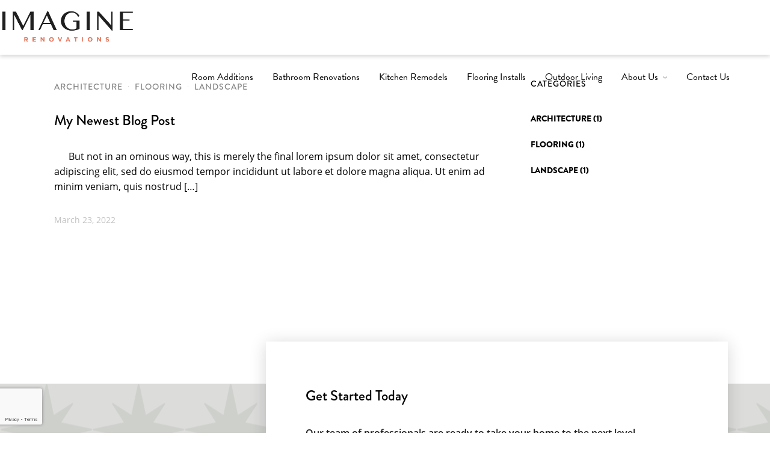

--- FILE ---
content_type: text/html; charset=UTF-8
request_url: https://imaginerenovations.com/category/architecture/
body_size: 26052
content:
<!DOCTYPE html>
<html lang="en-US"  data-menu="leftalign">
<head> <script type="text/javascript">
var gform;gform||(document.addEventListener("gform_main_scripts_loaded",function(){gform.scriptsLoaded=!0}),document.addEventListener("gform/theme/scripts_loaded",function(){gform.themeScriptsLoaded=!0}),window.addEventListener("DOMContentLoaded",function(){gform.domLoaded=!0}),gform={domLoaded:!1,scriptsLoaded:!1,themeScriptsLoaded:!1,isFormEditor:()=>"function"==typeof InitializeEditor,callIfLoaded:function(o){return!(!gform.domLoaded||!gform.scriptsLoaded||!gform.themeScriptsLoaded&&!gform.isFormEditor()||(gform.isFormEditor()&&console.warn("The use of gform.initializeOnLoaded() is deprecated in the form editor context and will be removed in Gravity Forms 3.1."),o(),0))},initializeOnLoaded:function(o){gform.callIfLoaded(o)||(document.addEventListener("gform_main_scripts_loaded",()=>{gform.scriptsLoaded=!0,gform.callIfLoaded(o)}),document.addEventListener("gform/theme/scripts_loaded",()=>{gform.themeScriptsLoaded=!0,gform.callIfLoaded(o)}),window.addEventListener("DOMContentLoaded",()=>{gform.domLoaded=!0,gform.callIfLoaded(o)}))},hooks:{action:{},filter:{}},addAction:function(o,r,e,t){gform.addHook("action",o,r,e,t)},addFilter:function(o,r,e,t){gform.addHook("filter",o,r,e,t)},doAction:function(o){gform.doHook("action",o,arguments)},applyFilters:function(o){return gform.doHook("filter",o,arguments)},removeAction:function(o,r){gform.removeHook("action",o,r)},removeFilter:function(o,r,e){gform.removeHook("filter",o,r,e)},addHook:function(o,r,e,t,n){null==gform.hooks[o][r]&&(gform.hooks[o][r]=[]);var d=gform.hooks[o][r];null==n&&(n=r+"_"+d.length),gform.hooks[o][r].push({tag:n,callable:e,priority:t=null==t?10:t})},doHook:function(r,o,e){var t;if(e=Array.prototype.slice.call(e,1),null!=gform.hooks[r][o]&&((o=gform.hooks[r][o]).sort(function(o,r){return o.priority-r.priority}),o.forEach(function(o){"function"!=typeof(t=o.callable)&&(t=window[t]),"action"==r?t.apply(null,e):e[0]=t.apply(null,e)})),"filter"==r)return e[0]},removeHook:function(o,r,t,n){var e;null!=gform.hooks[o][r]&&(e=(e=gform.hooks[o][r]).filter(function(o,r,e){return!!(null!=n&&n!=o.tag||null!=t&&t!=o.priority)}),gform.hooks[o][r]=e)}});
</script>


<link rel="profile" href="https://gmpg.org/xfn/11" />
<link rel="pingback" href="https://imaginerenovations.com/xmlrpc.php" />

 

<title>Architecture &#8211; Imagine Renovations</title>
<meta name='robots' content='max-image-preview:large' />
<link rel='dns-prefetch' href='//translate.google.com' />
<link rel='dns-prefetch' href='//s.w.org' />
<link href='https://fonts.gstatic.com' crossorigin rel='preconnect' />
<link rel="alternate" type="application/rss+xml" title="Imagine Renovations &raquo; Feed" href="https://imaginerenovations.com/feed/" />
<meta charset="UTF-8" /><meta name="viewport" content="width=device-width, initial-scale=1, maximum-scale=1" /><meta name="format-detection" content="telephone=no"><link rel="alternate" type="application/rss+xml" title="Imagine Renovations &raquo; Architecture Category Feed" href="https://imaginerenovations.com/category/architecture/feed/" />
<script type="text/javascript">
window._wpemojiSettings = {"baseUrl":"https:\/\/s.w.org\/images\/core\/emoji\/13.1.0\/72x72\/","ext":".png","svgUrl":"https:\/\/s.w.org\/images\/core\/emoji\/13.1.0\/svg\/","svgExt":".svg","source":{"concatemoji":"https:\/\/imaginerenovations.com\/wp-includes\/js\/wp-emoji-release.min.js?ver=5.9.12"}};
/*! This file is auto-generated */
!function(e,a,t){var n,r,o,i=a.createElement("canvas"),p=i.getContext&&i.getContext("2d");function s(e,t){var a=String.fromCharCode;p.clearRect(0,0,i.width,i.height),p.fillText(a.apply(this,e),0,0);e=i.toDataURL();return p.clearRect(0,0,i.width,i.height),p.fillText(a.apply(this,t),0,0),e===i.toDataURL()}function c(e){var t=a.createElement("script");t.src=e,t.defer=t.type="text/javascript",a.getElementsByTagName("head")[0].appendChild(t)}for(o=Array("flag","emoji"),t.supports={everything:!0,everythingExceptFlag:!0},r=0;r<o.length;r++)t.supports[o[r]]=function(e){if(!p||!p.fillText)return!1;switch(p.textBaseline="top",p.font="600 32px Arial",e){case"flag":return s([127987,65039,8205,9895,65039],[127987,65039,8203,9895,65039])?!1:!s([55356,56826,55356,56819],[55356,56826,8203,55356,56819])&&!s([55356,57332,56128,56423,56128,56418,56128,56421,56128,56430,56128,56423,56128,56447],[55356,57332,8203,56128,56423,8203,56128,56418,8203,56128,56421,8203,56128,56430,8203,56128,56423,8203,56128,56447]);case"emoji":return!s([10084,65039,8205,55357,56613],[10084,65039,8203,55357,56613])}return!1}(o[r]),t.supports.everything=t.supports.everything&&t.supports[o[r]],"flag"!==o[r]&&(t.supports.everythingExceptFlag=t.supports.everythingExceptFlag&&t.supports[o[r]]);t.supports.everythingExceptFlag=t.supports.everythingExceptFlag&&!t.supports.flag,t.DOMReady=!1,t.readyCallback=function(){t.DOMReady=!0},t.supports.everything||(n=function(){t.readyCallback()},a.addEventListener?(a.addEventListener("DOMContentLoaded",n,!1),e.addEventListener("load",n,!1)):(e.attachEvent("onload",n),a.attachEvent("onreadystatechange",function(){"complete"===a.readyState&&t.readyCallback()})),(n=t.source||{}).concatemoji?c(n.concatemoji):n.wpemoji&&n.twemoji&&(c(n.twemoji),c(n.wpemoji)))}(window,document,window._wpemojiSettings);
</script>
<style type="text/css">
img.wp-smiley,
img.emoji {
	display: inline !important;
	border: none !important;
	box-shadow: none !important;
	height: 1em !important;
	width: 1em !important;
	margin: 0 0.07em !important;
	vertical-align: -0.1em !important;
	background: none !important;
	padding: 0 !important;
}
</style>
	<link rel='stylesheet' id='sbi_styles-css'  href='https://imaginerenovations.com/wp-content/plugins/instagram-feed/css/sbi-styles.min.css?ver=6.0.4' type='text/css' media='all' />
<style id='global-styles-inline-css' type='text/css'>
body{--wp--preset--color--black: #000000;--wp--preset--color--cyan-bluish-gray: #abb8c3;--wp--preset--color--white: #ffffff;--wp--preset--color--pale-pink: #f78da7;--wp--preset--color--vivid-red: #cf2e2e;--wp--preset--color--luminous-vivid-orange: #ff6900;--wp--preset--color--luminous-vivid-amber: #fcb900;--wp--preset--color--light-green-cyan: #7bdcb5;--wp--preset--color--vivid-green-cyan: #00d084;--wp--preset--color--pale-cyan-blue: #8ed1fc;--wp--preset--color--vivid-cyan-blue: #0693e3;--wp--preset--color--vivid-purple: #9b51e0;--wp--preset--gradient--vivid-cyan-blue-to-vivid-purple: linear-gradient(135deg,rgba(6,147,227,1) 0%,rgb(155,81,224) 100%);--wp--preset--gradient--light-green-cyan-to-vivid-green-cyan: linear-gradient(135deg,rgb(122,220,180) 0%,rgb(0,208,130) 100%);--wp--preset--gradient--luminous-vivid-amber-to-luminous-vivid-orange: linear-gradient(135deg,rgba(252,185,0,1) 0%,rgba(255,105,0,1) 100%);--wp--preset--gradient--luminous-vivid-orange-to-vivid-red: linear-gradient(135deg,rgba(255,105,0,1) 0%,rgb(207,46,46) 100%);--wp--preset--gradient--very-light-gray-to-cyan-bluish-gray: linear-gradient(135deg,rgb(238,238,238) 0%,rgb(169,184,195) 100%);--wp--preset--gradient--cool-to-warm-spectrum: linear-gradient(135deg,rgb(74,234,220) 0%,rgb(151,120,209) 20%,rgb(207,42,186) 40%,rgb(238,44,130) 60%,rgb(251,105,98) 80%,rgb(254,248,76) 100%);--wp--preset--gradient--blush-light-purple: linear-gradient(135deg,rgb(255,206,236) 0%,rgb(152,150,240) 100%);--wp--preset--gradient--blush-bordeaux: linear-gradient(135deg,rgb(254,205,165) 0%,rgb(254,45,45) 50%,rgb(107,0,62) 100%);--wp--preset--gradient--luminous-dusk: linear-gradient(135deg,rgb(255,203,112) 0%,rgb(199,81,192) 50%,rgb(65,88,208) 100%);--wp--preset--gradient--pale-ocean: linear-gradient(135deg,rgb(255,245,203) 0%,rgb(182,227,212) 50%,rgb(51,167,181) 100%);--wp--preset--gradient--electric-grass: linear-gradient(135deg,rgb(202,248,128) 0%,rgb(113,206,126) 100%);--wp--preset--gradient--midnight: linear-gradient(135deg,rgb(2,3,129) 0%,rgb(40,116,252) 100%);--wp--preset--duotone--dark-grayscale: url('#wp-duotone-dark-grayscale');--wp--preset--duotone--grayscale: url('#wp-duotone-grayscale');--wp--preset--duotone--purple-yellow: url('#wp-duotone-purple-yellow');--wp--preset--duotone--blue-red: url('#wp-duotone-blue-red');--wp--preset--duotone--midnight: url('#wp-duotone-midnight');--wp--preset--duotone--magenta-yellow: url('#wp-duotone-magenta-yellow');--wp--preset--duotone--purple-green: url('#wp-duotone-purple-green');--wp--preset--duotone--blue-orange: url('#wp-duotone-blue-orange');--wp--preset--font-size--small: 13px;--wp--preset--font-size--medium: 20px;--wp--preset--font-size--large: 36px;--wp--preset--font-size--x-large: 42px;}.has-black-color{color: var(--wp--preset--color--black) !important;}.has-cyan-bluish-gray-color{color: var(--wp--preset--color--cyan-bluish-gray) !important;}.has-white-color{color: var(--wp--preset--color--white) !important;}.has-pale-pink-color{color: var(--wp--preset--color--pale-pink) !important;}.has-vivid-red-color{color: var(--wp--preset--color--vivid-red) !important;}.has-luminous-vivid-orange-color{color: var(--wp--preset--color--luminous-vivid-orange) !important;}.has-luminous-vivid-amber-color{color: var(--wp--preset--color--luminous-vivid-amber) !important;}.has-light-green-cyan-color{color: var(--wp--preset--color--light-green-cyan) !important;}.has-vivid-green-cyan-color{color: var(--wp--preset--color--vivid-green-cyan) !important;}.has-pale-cyan-blue-color{color: var(--wp--preset--color--pale-cyan-blue) !important;}.has-vivid-cyan-blue-color{color: var(--wp--preset--color--vivid-cyan-blue) !important;}.has-vivid-purple-color{color: var(--wp--preset--color--vivid-purple) !important;}.has-black-background-color{background-color: var(--wp--preset--color--black) !important;}.has-cyan-bluish-gray-background-color{background-color: var(--wp--preset--color--cyan-bluish-gray) !important;}.has-white-background-color{background-color: var(--wp--preset--color--white) !important;}.has-pale-pink-background-color{background-color: var(--wp--preset--color--pale-pink) !important;}.has-vivid-red-background-color{background-color: var(--wp--preset--color--vivid-red) !important;}.has-luminous-vivid-orange-background-color{background-color: var(--wp--preset--color--luminous-vivid-orange) !important;}.has-luminous-vivid-amber-background-color{background-color: var(--wp--preset--color--luminous-vivid-amber) !important;}.has-light-green-cyan-background-color{background-color: var(--wp--preset--color--light-green-cyan) !important;}.has-vivid-green-cyan-background-color{background-color: var(--wp--preset--color--vivid-green-cyan) !important;}.has-pale-cyan-blue-background-color{background-color: var(--wp--preset--color--pale-cyan-blue) !important;}.has-vivid-cyan-blue-background-color{background-color: var(--wp--preset--color--vivid-cyan-blue) !important;}.has-vivid-purple-background-color{background-color: var(--wp--preset--color--vivid-purple) !important;}.has-black-border-color{border-color: var(--wp--preset--color--black) !important;}.has-cyan-bluish-gray-border-color{border-color: var(--wp--preset--color--cyan-bluish-gray) !important;}.has-white-border-color{border-color: var(--wp--preset--color--white) !important;}.has-pale-pink-border-color{border-color: var(--wp--preset--color--pale-pink) !important;}.has-vivid-red-border-color{border-color: var(--wp--preset--color--vivid-red) !important;}.has-luminous-vivid-orange-border-color{border-color: var(--wp--preset--color--luminous-vivid-orange) !important;}.has-luminous-vivid-amber-border-color{border-color: var(--wp--preset--color--luminous-vivid-amber) !important;}.has-light-green-cyan-border-color{border-color: var(--wp--preset--color--light-green-cyan) !important;}.has-vivid-green-cyan-border-color{border-color: var(--wp--preset--color--vivid-green-cyan) !important;}.has-pale-cyan-blue-border-color{border-color: var(--wp--preset--color--pale-cyan-blue) !important;}.has-vivid-cyan-blue-border-color{border-color: var(--wp--preset--color--vivid-cyan-blue) !important;}.has-vivid-purple-border-color{border-color: var(--wp--preset--color--vivid-purple) !important;}.has-vivid-cyan-blue-to-vivid-purple-gradient-background{background: var(--wp--preset--gradient--vivid-cyan-blue-to-vivid-purple) !important;}.has-light-green-cyan-to-vivid-green-cyan-gradient-background{background: var(--wp--preset--gradient--light-green-cyan-to-vivid-green-cyan) !important;}.has-luminous-vivid-amber-to-luminous-vivid-orange-gradient-background{background: var(--wp--preset--gradient--luminous-vivid-amber-to-luminous-vivid-orange) !important;}.has-luminous-vivid-orange-to-vivid-red-gradient-background{background: var(--wp--preset--gradient--luminous-vivid-orange-to-vivid-red) !important;}.has-very-light-gray-to-cyan-bluish-gray-gradient-background{background: var(--wp--preset--gradient--very-light-gray-to-cyan-bluish-gray) !important;}.has-cool-to-warm-spectrum-gradient-background{background: var(--wp--preset--gradient--cool-to-warm-spectrum) !important;}.has-blush-light-purple-gradient-background{background: var(--wp--preset--gradient--blush-light-purple) !important;}.has-blush-bordeaux-gradient-background{background: var(--wp--preset--gradient--blush-bordeaux) !important;}.has-luminous-dusk-gradient-background{background: var(--wp--preset--gradient--luminous-dusk) !important;}.has-pale-ocean-gradient-background{background: var(--wp--preset--gradient--pale-ocean) !important;}.has-electric-grass-gradient-background{background: var(--wp--preset--gradient--electric-grass) !important;}.has-midnight-gradient-background{background: var(--wp--preset--gradient--midnight) !important;}.has-small-font-size{font-size: var(--wp--preset--font-size--small) !important;}.has-medium-font-size{font-size: var(--wp--preset--font-size--medium) !important;}.has-large-font-size{font-size: var(--wp--preset--font-size--large) !important;}.has-x-large-font-size{font-size: var(--wp--preset--font-size--x-large) !important;}
</style>
<link rel='stylesheet' id='contact-form-7-css'  href='https://imaginerenovations.com/wp-content/plugins/contact-form-7/includes/css/styles.css?ver=5.5.6' type='text/css' media='all' />
<link rel='stylesheet' id='google-language-translator-css'  href='https://imaginerenovations.com/wp-content/plugins/google-language-translator/css/style.css?ver=6.0.14' type='text/css' media='' />
<link rel='stylesheet' id='jquery-ui-custom-css'  href='https://imaginerenovations.com/wp-content/plugins/zm-ajax-login-register/assets/jquery-ui.css?ver=5.9.12' type='text/css' media='all' />
<link rel='stylesheet' id='ajax-login-register-style-css'  href='https://imaginerenovations.com/wp-content/plugins/zm-ajax-login-register/assets/style.css?ver=5.9.12' type='text/css' media='all' />
<link rel='stylesheet' id='square-style-css'  href='https://imaginerenovations.com/wp-content/themes/architecturer-child/square-style.css?ver=1.2' type='text/css' media='all' />
<link rel='stylesheet' id='architecturer-reset-css-css'  href='https://imaginerenovations.com/wp-content/themes/architecturer/css/core/reset.css?ver=5.9.12' type='text/css' media='all' />
<link rel='stylesheet' id='architecturer-wordpress-css-css'  href='https://imaginerenovations.com/wp-content/themes/architecturer/css/core/wordpress.css?ver=5.9.12' type='text/css' media='all' />
<link rel='stylesheet' id='architecturer-screen-css'  href='https://imaginerenovations.com/wp-content/themes/architecturer/css/core/screen.css?ver=5.9.12' type='text/css' media='all' />
<style id='architecturer-screen-inline-css' type='text/css'>

                	@font-face {
	                	font-family: "Reforma1969";
	                	src: url(https://imaginerenovations.com/wp-content/themes/architecturer/fonts/Reforma1969-Blanca.woff) format("woff");
	                }
                
                	@font-face {
	                	font-family: "Renner*";
	                	src: url(https://imaginerenovations.com/wp-content/themes/architecturer/fonts/Renner-it-Light.woff) format("woff");
	                }
                
</style>
<link rel='stylesheet' id='modulobox-css'  href='https://imaginerenovations.com/wp-content/themes/architecturer/css/modulobox.css?ver=5.9.12' type='text/css' media='all' />
<link rel='stylesheet' id='architecturer-leftalignmenu-css'  href='https://imaginerenovations.com/wp-content/themes/architecturer/css/menus/leftalignmenu.css?ver=5.9.12' type='text/css' media='all' />
<link rel='stylesheet' id='fontawesome-css'  href='https://imaginerenovations.com/wp-content/themes/architecturer/css/font-awesome.min.css?ver=5.9.12' type='text/css' media='all' />
<link rel='stylesheet' id='themify-icons-css'  href='https://imaginerenovations.com/wp-content/themes/architecturer/css/themify-icons.css?ver=3.5.1' type='text/css' media='all' />
<link rel='stylesheet' id='architecturer-childtheme-css'  href='https://imaginerenovations.com/wp-content/themes/architecturer-child/style.css?ver=5.9.12' type='text/css' media='all' />
<link rel='stylesheet' id='architecturer-script-responsive-css-css'  href='https://imaginerenovations.com/wp-content/themes/architecturer/css/core/responsive.css?ver=5.9.12' type='text/css' media='all' />
<style id='architecturer-script-responsive-css-inline-css' type='text/css'>

		@keyframes fadeInUp {
		    0% {
		    	opacity: 0;
		    	transform: translateY(10%);
		    }
		    100% {
		    	opacity: 1;
		    	transform: translateY(0%);
		    }	
		}
		
		@keyframes fadeInDown {
		    0% {
		    	opacity: 0;
		    	transform: translateY(-10%);
		    }
		    100% {
		    	opacity: 1;
		    	transform: translateY(0%);
		    }	
		}
		
		@keyframes fadeInLeft {
		    0% {
		    	opacity: 0;
		    	transform: translateX(10%);
		    }
		    100% {
		    	opacity: 1;
		    	transform: translateX(0%);
		    }	
		}
		
		@keyframes fadeInRight {
		    0% {
		    	opacity: 0;
		    	transform: translateX(-10%);
		    }
		    100% {
		    	opacity: 1;
		    	transform: translateX(0%);
		    }	
		}
	
</style>
<script type='text/javascript' src='https://imaginerenovations.com/wp-includes/js/jquery/jquery.min.js?ver=3.6.0' id='jquery-core-js'></script>
<script type='text/javascript' src='https://imaginerenovations.com/wp-includes/js/jquery/jquery-migrate.min.js?ver=3.3.2' id='jquery-migrate-js'></script>
<script type='text/javascript' src='https://imaginerenovations.com/wp-includes/js/jquery/ui/core.min.js?ver=1.13.1' id='jquery-ui-core-js'></script>
<script type='text/javascript' src='https://imaginerenovations.com/wp-includes/js/jquery/ui/mouse.min.js?ver=1.13.1' id='jquery-ui-mouse-js'></script>
<script type='text/javascript' src='https://imaginerenovations.com/wp-includes/js/jquery/ui/resizable.min.js?ver=1.13.1' id='jquery-ui-resizable-js'></script>
<script type='text/javascript' src='https://imaginerenovations.com/wp-includes/js/jquery/ui/draggable.min.js?ver=1.13.1' id='jquery-ui-draggable-js'></script>
<script type='text/javascript' src='https://imaginerenovations.com/wp-includes/js/jquery/ui/controlgroup.min.js?ver=1.13.1' id='jquery-ui-controlgroup-js'></script>
<script type='text/javascript' src='https://imaginerenovations.com/wp-includes/js/jquery/ui/checkboxradio.min.js?ver=1.13.1' id='jquery-ui-checkboxradio-js'></script>
<script type='text/javascript' src='https://imaginerenovations.com/wp-includes/js/jquery/ui/button.min.js?ver=1.13.1' id='jquery-ui-button-js'></script>
<script type='text/javascript' src='https://imaginerenovations.com/wp-includes/js/jquery/ui/dialog.min.js?ver=1.13.1' id='jquery-ui-dialog-js'></script>
<script type='text/javascript' id='ajax-login-register-script-js-extra'>
/* <![CDATA[ */
var _zm_alr_settings = {"ajaxurl":"https:\/\/imaginerenovations.com\/wp-admin\/admin-ajax.php","login_handle":".client_login_link","register_handle":"","redirect":"https:\/\/imaginerenovations.com\/","wp_logout_url":"https:\/\/imaginerenovations.com\/wp-login.php?action=logout&redirect_to=https%3A%2F%2Fimaginerenovations.com&_wpnonce=f6e6dd0711","logout_text":"Logout","close_text":"Close","pre_load_forms":"zm_alr_misc_pre_load_no","logged_in_text":"You are already logged in","registered_text":"You are already registered","dialog_width":"265","dialog_height":"auto","dialog_position":{"my":"center top","at":"center top+5%","of":"body"}};
/* ]]> */
</script>
<script type='text/javascript' src='https://imaginerenovations.com/wp-content/plugins/zm-ajax-login-register/assets/scripts.js?ver=5.9.12' id='ajax-login-register-script-js'></script>
<script type='text/javascript' src='https://imaginerenovations.com/wp-content/plugins/zm-ajax-login-register/assets/login.js?ver=5.9.12' id='ajax-login-register-login-script-js'></script>
<script type='text/javascript' src='https://imaginerenovations.com/wp-content/plugins/zm-ajax-login-register/assets/register.js?ver=5.9.12' id='ajax-login-register-register-script-js'></script>
<link rel="https://api.w.org/" href="https://imaginerenovations.com/wp-json/" /><link rel="alternate" type="application/json" href="https://imaginerenovations.com/wp-json/wp/v2/categories/16" /><link rel="EditURI" type="application/rsd+xml" title="RSD" href="https://imaginerenovations.com/xmlrpc.php?rsd" />
<link rel="wlwmanifest" type="application/wlwmanifest+xml" href="https://imaginerenovations.com/wp-includes/wlwmanifest.xml" /> 
<meta name="generator" content="WordPress 5.9.12" />
<style>p.hello{font-size:12px;color:darkgray;}#google_language_translator,#flags{text-align:left;}#google_language_translator,#language{clear:both;width:160px;text-align:right;}#language{float:right;}#flags{text-align:right;width:165px;float:right;clear:right;}#flags ul{float:right!important;}p.hello{text-align:right;float:right;clear:both;}.glt-clear{height:0px;clear:both;margin:0px;padding:0px;}#flags{width:165px;}#flags a{display:inline-block;margin-left:2px;}#google_language_translator a{display:none!important;}.goog-te-gadget{color:transparent!important;}.goog-te-gadget{font-size:0px!important;}.goog-branding{display:none;}.goog-tooltip{display: none!important;}.goog-tooltip:hover{display: none!important;}.goog-text-highlight{background-color:transparent!important;border:none!important;box-shadow:none!important;}#google_language_translator select.goog-te-combo{color:#32373c;}.goog-te-banner-frame{visibility:hidden!important;}body{top:0px!important;}#goog-gt-tt{display:none!important;}#glt-translate-trigger{left:50%; margin-left:-63px; right:auto;}#glt-translate-trigger > span{color:#ffffff;}#glt-translate-trigger{background:#f89406;}.goog-te-gadget .goog-te-combo{width:100%;}</style>
        
    <link rel="icon" href="https://imaginerenovations.com/wp-content/uploads/2022/03/cropped-IRHouseTerracottaStamp-06-32x32.jpg" sizes="32x32" />
<link rel="icon" href="https://imaginerenovations.com/wp-content/uploads/2022/03/cropped-IRHouseTerracottaStamp-06-192x192.jpg" sizes="192x192" />
<link rel="apple-touch-icon" href="https://imaginerenovations.com/wp-content/uploads/2022/03/cropped-IRHouseTerracottaStamp-06-180x180.jpg" />
<meta name="msapplication-TileImage" content="https://imaginerenovations.com/wp-content/uploads/2022/03/cropped-IRHouseTerracottaStamp-06-270x270.jpg" />
		<style type="text/css" id="wp-custom-css">
			@import url("https://use.typekit.net/oph5wsz.css");

.ir-container {
	margin: 0 25px;
}

.ir-container > div {
	width: 100%;
	max-width: 1365px;
	margin: 0 auto;
}

.ir-container-side {
	margin: 0 25px;
}

.ir-container-side > div {
	width: 100%;
	max-width: 1140px;
	margin: 0 auto;
}

html {
	margin-top: 90px;
}

a:hover {
	text-decoration: underline !important;
}

/* Home */
.header-box-container {
	position: relative !important;
	padding: 0 !important;
	height: unset !important;
}

.header-box-container::before {
	content: '';
	position: absolute;
	display: block;
	left: 0px;
	top: 0px;
	width: 770px;
	height: 100%;
}

.header-box-container.home-header::before {
	background-image: url(/wp-content/themes/architecturer-child/res/GrayStar.png);
}

.header-box-container .elementor-container {
	max-width: unset !important;
}

@media screen and (min-width: 768px) {
	.header-box-container .background {
		position: absolute;
		display: block;
		left: 770px;
		top: 0px;
		width: calc(100% - 770px) !important;
		height: 100%;
	}
}

@media screen and (max-width: 767.98px) {
	.header-box-container .background {
		height: 66vw;
	}
}

.header-box-container .background div {
	height: 100%;
}

.header-box-container .elementor-column-gap-no {
	margin: 0;
}

.header-box {
	margin: 216px 80px 70px;
	padding: 100px;
	background-color: #FFFFFFFF;
	width: 840px !important;
	z-index: 1;
}

@media screen and (max-width: 767.98px) {
	.header-box {
		margin: 35px 25px;
		padding: 35px 15px;
	}
	
	.header-box .header-title {
		margin-bottom: 0;
	}
}

.header-box > div {
	margin: 0;
}

.header-box * {
	color: #000000 !important;
}

.header-box .elementor-widget-container {
	position: relative;
	margin-top: 0 !important;
}

.header-box .header-title h1, .header-box .header-title h2 {
	font-family: brandon-grotesque, sans-serif;
	font-weight: 900 !important;
	font-size: 33px !important;
	letter-spacing: 3.3px;
	line-height: 48px !important;
	text-transform: uppercase;
}

.header-box .elementor-widget-text-editor * {
	font-family: open-sans, sans-serif;
	font-weight: 400;
	font-size: 22px;
	letter-spacing: 0px;
	line-height: 32px;
}

@media screen and (max-width: 767.98px) {

	.header-box .header-title h1, .header-box .header-title h2 {
		font-size: 22px !important;
		line-height: 31px;
		text-align: center;
	}
	
	.header-box .elementor-widget-text-editor * {
		font-size: 16px !important;
		line-height: 24px !important;
		text-align: center;
	}
}

.header-box .watermark {
	position: absolute;
	width: 214px !important;
	height: 214px;
	right: -110px;
	bottom: -110px;
}

.home-interlude {
	padding: 117px 0;
	text-align: center;
}

.home-interlude .elementor-container {
	max-width: 867px !important;
}

.tg_background_list_wrapper.five_cols .tg_background_list_column {
    -webkit-box-flex: 0;
    -ms-flex: 0 0 20%;
    flex: 0 0 20%;
    max-width: 20%;
}

.tg_background_list_content {
	align-items: center;
}

.tg_background_list_title h3 {
	font-family: brandon-grotesque, sans-serif !important;
	font-weight: 500;
	font-size: 22px !important;
	letter-spacing: 1.1px;
	text-transform: uppercase;
	text-align: center;
}

/* Inner Pages */

.hero {
	margin-top: 75px;
}

.hero .elementor-widget-heading {
	margin: 0 !important;
}

h2 {
	font-family: brandon-grotesque, sans-serif !important;
	font-weight: 700 !important;
	font-size: 22px !important;
	color: #000000 !important;
	text-transform: uppercase !important;
}

.elementor-widget-text-editor {
	font-family: open-sans, sans-serif;
	font-weight: 400;
	font-size: 18px;
	line-height: 26px;
}

.hero > div > div > div {
	padding: 0 !important;
}

.hero .head {
	z-index: 1;
}

.hero .body {
	background: #F2F2F2;
	margin-top: -200px;
	padding: 175px 0 138px;
}

@media screen and (max-width: 767.69px) {
	.hero .body {
		padding-bottom: 67px;
	}
}

.hero .body .ir-container > div > div {
	padding-left: 138px;
	padding-right: 138px;
}

.hero .body .elementor-widget-container {
	max-width: 823px;
}

.hero h1 {
	font-family: brandon, sans-serif;
	font-weight: 500;
	font-size: 16px;
	letter-spacing: .96px;
	line-height: 23px;
	text-transform: uppercase;
	color: #7C9DBD;
}

.hero h2 {
	font-family: brandon, sans-serif !important;
	font-weight: 700 !important;
	font-size: 36px !important;
	line-height: 52px;
	text-transform: uppercase !important;
	color: #000000 !important;
}

.hero .elementor-widget-image {
	padding: 75px;
}

.hero .elementor-widget-text-editor {
	font-family: open-sans, sans-serif;
	font-weight: 400;
	font-size: 26px;
	line-height: 38px;
}

.image-panel-left > div > div:first-child > div {
	padding: 0 !important;
}

.image-panel-left > div > div:last-child > div {
	padding: 246px 84px 0px 84px !important;
	max-width: 604px;
}

.image-panel-left .elementor-widget-heading {
	margin-bottom: 30px;
}

@media screen and (min-width 1200px) {
	.image-panel-left {
		height: 866px !important;
	}
}

@media screen and (max-width: 767.98px) {
	.elementor-widget-wrap {
		padding: 0 !important;
	}
	
	.hero {
		margin-top: 0;
	}
	
	.hero h1 {
		font-size: 16px !important;	
	}
	
	.hero h2 {
		font-size: 22px !important;
	}
	
	.hero .elementor-widget-image {
		margin: 30px 0 0 !important;
		padding: 0;
	}
	
	.hero .elementor-widget-text-editor {
		font-size: 16px;
		line-height: 26px;
		margin-top: 30px;
		padding: 0 !important;
	}
	
	.image-panel-left > div > div:last-child > div {
		padding: 38px 25px 67px !important;
	}
}

/* About Us */

.header-box-container.about-header::before {
	background-color: #F2F2F2;
}

.header-box .page-title { 
	margin-bottom: 5px;
}

@media screen and (max-width: 767.98px) {
	.header-box .page-title {
		display: none;
	}
}

.header-box .page-title h1 {
	font-family: brandon-grotesque, sans-serif !important;
	font-weight: 500;
	font-size: 16px;
	letter-spacing: .96px;
	line-height: 23px;
	text-transform: uppercase;
	color: #7C9DBD !important;
}

.people > .elementor-container {
	flex-direction: column;
	max-width: 1360px;
}

.people .person-box {
	width: 100% !important;
	margin-bottom: 86px;
}

.people .elementor-container .person-box:nth-child(even) .person .elementor-container {
	flex-direction: row-reverse;
}

@media screen and (max-width: 767.98px) {
	.people .elementor-container .person-box .person .elementor-container {
		flex-direction: column !important;
	}
}

.person > .elementor-container {
	justify-content: space-between ;
	flex-wrap: nowrap ;
}

.person .person-image {
	width: calc(65% - 50px) !important;
}

@media screen and (max-width: 767.98px) {
	.person .person-image {
		width: 100% !important;
		padding: 0 25px 25px;
		margin: 0;
	}
}

.person .person-image .elementor-element {
	position: relative
	width: 100%;
	height: 0;
	padding-bottom: 66%;
	overflow: hidden;
}

.person .person-image .elementor-widget-container {
	position: absolute;
	width: 100%;
	height: 100%;
}

.person .person-content {
	width: 35% !important;
	height: 100%;
	margin: auto;
}

@media screen and (max-width: 767.98px) {
	.person .person-content {
		width: 100% !important;
		padding: 0 25px 25px;
		margin: 0;
	}
}

.person .name {
	margin-bottom: 0;
}

.person .name h2 {
	font-size: 22px !important;
	letter-spacing: 1.76px;
	line-height: 32px;
	text-transform: uppercase;
	color: #1E1E1E !important;
}

@media screen and (max-width: 767.98px) {
	.person .name h2 {
		font-size: 18px !important;
		letter-spacing: 1.44px;
		line-height: 26px;
	}
}

.person .title {
	margin-bottom: 29px;
}

.person .title p {
	font-family: brandon-grotesque, sans-serif !important;
	font-weight: 500;
	font-size: 16px;
	letter-spacing: .96px;
	line-height: 23px;
	color: #7C9DBD !important;
}

.person .blurb, .person .blurb * {
	font-family: open-sands, sans-serif !important;
	font-weight: 400;
	font-size: 18px;
	line-height: 26px;
	color: #000000 !important;
	padding: 0;
}

@media screen and (max-width: 767.98px) {
	.person .blurb, .person .blurb * {
		font-size: 16px;
		line-height: 26px;
	}
}

/* Blog - List */

.blog-title h1 {
	font-family: brandon-grotesque, sans-serif;
	font-weight: 700;
	font-size: 36px;
	line-height: 52px;
	color: #1E1E1E;
	text-transform: uppercase;
	padding: 100px 0;
}

.blog-list > .elementor-container > .elementor-column > .elementor-widget-wrap {
	flex-direction: row !important;
	flex-wrap: nowrap;
}

.blog-categories {
	max-width: 300px !important;
	margin-left: 40px;
}

.blog-categories h5, #categories-6 h2 span {
	font-family: brandon-grotesque, sans-serif;
	font-weight: 500;
	font-size: 14px;
	line-height: 38px;
	text-transform: uppercase;
	color: #000000;
	margin-bottom: 27px;
}

.blog-categories ul{
	list-style: none;
}

.blog-categories li, #categories-6 li {
	font-family: brandon-grotesque, sans-serif;
	font-weight: 900;
	font-size: 14px;
	line-height: 38px;
	text-transform: uppercase;
	color: #000000;
	margin-bottom: 27px;
}

@media screen and (max-width: 767.98px) {
	.blog-categories {
		display: none;
	}
	
	.archive #perspective #page_content_wrapper {
		padding: 0 25px !important;
	}
}

.post_wrapper .post_img {
	position: relative;
	width: 100%;
	height: 0;
	overflow: hidden;
	padding-bottom: 57%;
}

.post_wrapper .post_img_hover {
	position: absolute;
	min-height: 0;
	height: 100%;
}

.post_wrapper img {
	object-fit: cover;
	height: 100% !important;
}

.post_wrapper .post_info_cat a {
	font-family: brandon-grotesque, sans-serif;
	font-weight: 500 !important;
	font-size: 14px !important;
	line-height: 38px !important;
	color: #838383 !important;
}

.post_wrapper .post_header_title a {
	font-family: brandon-grotesque, sans-serif;
	font-weight: 500 !important;
	font-size: 24px !important;
	line-height: 34px !important;
	color: #000000 !important;
}

.post_wrapper .post_header_wrapper * {
	font-family: open-sans, sans-serif;
	font-weight: 400;
	font-size: 16px;
	line-height: 25.6px !important;
	color: #000000 !important;
}

.post_wrapper .post_header_wrapper .post_attribute a {
	font-family: open-sans, sans-serif;
	font-weight: 400 !important;
	font-size: 14px !important;
	line-height: 38px !important;
	color: #838383 !important;
}

#text-3 {
	display: none !important;
}

/* Blog - Individual */

.single-post #page_caption {
	max-width: 1364px;
	margin: 0 auto 250px;
}

.single-post #page_caption_overlay {
	background-color: transparent !important;
}

.single-post #jarallax-container-0 > div {
	position: static !important;
	max-width: 1225px !important;
	height: 100% !important;
	margin: auto !important;
	transform: none !important;
}

.single-post .page_title_wrapper .standard_wrapper {
	padding: 0;
}

.single-post .page_title_content {
	position: absolute;
	bottom: -250px;;
}

.single-post .post_detail {
	margin: 0 0 24px !important;
}

.single-post .page_title_inner { 
	opacity: 1 !important;
	transform: none !important;
}

.single-post .page_title_content a {
	font-family: brandon-grotesque, sans-serif;
	font-weight: 500 !important;
	font-size: 14px !important;
	line-height: 38px !important;
	color: #838383 !important;
}

.single-post .page_title_content h1 {
	font-family: brandon-grotesque, sans-serif;
	font-weight: 500 !important;
	font-size: 24px !important;
	line-height: 34px !important;
	color: #000000 !important;
}

.single-post .page_title_content .post_attribute {
	font-family: open-sans, sans-serif;
	font-weight: 400 !important;
	font-size: 14px !important;
	line-height: 38px !important;
	color: #838383 !important;
}

.single-post .inner_wrapper {
	display: flex;
}

.single-post .post_wrapper {
	max-width: 920px;
}

.single-post .post_wrapper * {
	font-family: open-sans, sans-serif;
	font-weight: 400;
	font-size: 18px;
	line-height: 26px !important;
	color: #000000 !important;
}

.single-post .sidebar_content {
	max-width: 1364px !important;
	width: 100% !important;
	margin: 0 auto 0 !important;
}

.single-post .sidebar_wrapper {
	display: none;
}

.single-post .standard_wrapper {
	padding: 0 min(90px, max(0px, (1562px - 100vw) / 2)) !important;
}

@media screen and (max-width: 1300px) {
	.single-post #perspective #page_content_wrapper {
		padding: 0 0px !important;
	}
	
	.single-post .standard_wrapper {
		padding: 0 60px !important;
	}
}

@media screen and (max-width: 1100px) {
	.single-post #perspective #page_content_wrapper {
		padding: 0 60px !important;
	}
	
	.single-post .standard_wrapper {
		padding: 0 60px !important;
	}
}

@media screen and (max-width: 767.98px) {
	.single-post #perspective #page_content_wrapper {
		padding: 0 50px !important;
	}
	
	.single-post .standard_wrapper {
		padding: 0 30px !important;
	}
}

@media screen and (max-width: 462.98px) {
	.single-post :not(.top_bar)>.standard_wrapper {
		padding: 0 50px !important;
	}
}

#page_content_wrapper, .post_navigation {
	z-index: 3 !important;
}

.post_navigation .navigation_post_content {
	display: flex;
	flex-direction: column;
	justify-content: center;
}

.post_navigation .navigation_post_content .post_img  img {
	height: 126px !important;
	width: 220px !important;
	object-fit: cover;
}

.navigation_anchor {
	background-color: #FFFFFF;
	padding: 10px;
	border: 1px solid #000000;
}

.previous .navigation_anchor {
	margin-left: -53px !important;
}

.next .navigation_anchor {
	margin-right: -35px !important;
}

/* 404 */

.error404 form {
	display: none !important;
}

@media screen and (min-width: 1200px) {
	#page_caption {
		padding: 0 !important;
		margin-bottom: 0 !important
	}
	
	.error404 #wrapper {
		position: relative;
		margin-left: 50%;
		width: 50%;
		margin-top: 177px !important;
	padding-bottom: 200px;
	}

	.error404 #wrapper::before {
		content: '';
		position: absolute;
		left: -100% !important;
		top: 0;
		width: 100%;
		height: 100%;
		background-image: url('/wp-content/themes/architecturer-child/res/404-nail.png');
		background-size: contain;
		background-repeat: no-repeat;
		background-position: center bottom;
	}
	
	.error404 .search_form_wrapper {
		padding: 0 !important
	}
}

@media screen and (max-width: 1200px) {
	.error404 #wrapper {
		position: relative;
		margin: 120px 0 74px !important;
	}

	.error404 #wrapper {
		padding: 0 0 330px !important;
	}
	
	.error404 #page_caption {
		padding: 0 !important;
		margin-bottom: 7px;
	}
	
	.error404 form {
		margin-top: 443px;
	}
	
	.error404 #wrapper::before {
		content: '';
		position: absolute;
		top: 150px;
		width: 100%;
		height: 443px;
		background-image: url('/wp-content/themes/architecturer-child/res/404-nail.png');
		background-size: contain;
		background-repeat: no-repeat;
		background-position: center bottom;
	}
}

.error404 #page_caption h1 {
	font-size: 0px !important;
	color: #FFFFFF !important;
}

.error404 h1::before {
	content: "Error 404";
	font-family: brandon-grotesque, sans-serif !important;
	font-weight: 700 !important;
	font-size: 66px !important;
	letter-spacing: 6.6px;
	line-height: 94px;
	color: #000000;
}

.error404 .search_form_wrapper {
	font-size: 0px !important;
	color: #FFFFFF;
	padding: 0 25px;
}

.error404 input[type="text"], .error404 input[type="text"]::placeholder {
	font-family: open-sans, sans-serif !important;
	font-weight: 400 !important;
	font-size: 16px !important;
	margin-bottom: 20px;
}

.error404 .search_form_wrapper::before {
	content: "Oops! That’s not supposed to happen…";
	font-family: brandon-grotesque, sans-serif !important;
	font-weight: 700 !important;
	font-size: 22px !important;
	letter-spacing: 2.2px;
	line-height: 31px;
	color: #312514;
	text-transform: uppercase;
}

@media screen and (max-width: 1200px) {
	.error404 h1 {
		text-align: center;
	}
	
	.error404 h1::before {
		font-size: 48px !important;
		letter-spacing: 4.8px;
		line-height: 68px;
	}
	
	.error404 .search_form_wrapper {
		text-align: center;
	}
	
	.error404 input[type="text"] {
		max-width: 400px;
	}
}

.error404 input[type="submit"] {
	width: 235px;
	padding: 15px 0;
	font-family: brandon-grotesque, sans-serif !important;
	font-weight: 900 !important;
	font-size: 16px !important;
	text-transform: uppercase;
}

.error404 input[type="submit"]:hover {
	color: #000000;
	background-color: #FFFFFF;
	border-color: #000000;
}

.error404 .footer-contact {
	display: none;
}

/* Header */

.top_bar {
	background-color: #FFFFFF !important;
	box-shadow: 0px 3px 6px #00000029 !important;
}

.top_bar .standard_wrapper {
	height: 90px;
	padding: 0;
}

#logo_wrapper {
	display: flex !important;
	justify-content: space-between;
}

.logo_normal {
	max-height: 100%;
	height: 100%;
}

.top_bar img {
	width: 225px;
	height: auto;
}

.top_bar #menu_wrapper {
	flex-grow: 1;
	margin: 0 0 0 77px !important;
}

#main_menu {
	display: flex !important;
	width: 100%;
}

#main_menu .menu-item  {
	padding: 0 !important;
}

/* #main_menu .menu-item a {
	min-width: max-content;
	font-family: brandon-grotesque, sans-serif !important;
	font-weight: 400 !important;
	font-size: 16px !important;
	margin: 0 !important;
	padding: 0 34px !important;
}
 */
#main_menu .menu-item a::before {
	width: calc(100% - 68px) !important;
	margin-left: 34px;
}

#main_menu .current-menu-item a {
	text-decoration: underline;
}

#main_menu .current-menu-item a::after {
	content: '';
	display: inline-block;
	height: 12px;
	width: 12px;
	margin-left: 5px;
	background-image: url(/wp-content/themes/architecturer-child/res/ImagineRenovationsNavStar.png);
	background-size: cover;
}

#main_menu>.menu-item:first-child {
	display: none !important;
}

#menu_wrapper #nav_wrapper #main_menu>li.menu-item>a {
	color: #000000 !important;
}

#menu_wrapper #nav_wrapper #main_menu li.menu-item:last-child {
	width: 100%;
	text-align: right;
}

#menu_wrapper #nav_wrapper #main_menu>li.menu-item:last-child>a {
	text-transform: uppercase;
	margin-right: -34px !important;
}

#logo_right_wrapper {
	display: none !important;
}

/* Footer */

@media screen and (min-width: 768px) {
	.footer-contact {
		margin-top: 168px;
	}
}

.footer-contact > div > div {
	width: 445px !important;
	background-color: #FFFFFF;
	padding: 63px 56px 50px;
	margin: -70px 0 0 auto;
	box-shadow: 0px 3px 26px #00000029;
}

.footer-contact .gform_heading {
	margin-bottom: 19px;
}

.footer-contact h2 {
	font-family: brandon-grotesque, sans-serif;
	font-weight: 500 !important;
	font-size: 24px !important;
	line-height: 34px;
	margin-bottom: 17px;
}

.footer-contact .gform_description {
	font-family: open-sans, sans-serif;
	font-weight: 600 !important;
	font-size: 16px !important;
	line-height: 25px;
}

.footer-contact .gform_required_legend {
	display: none;
}

.footer-contact input {
	font-family: open-sans, sans-serif !important;
	font-weight: 400 !important;
	font-size: 16px !important;
	line-height: 22px;
}

.footer-contact input::placeholder {
	color: #000000;
}

.footer-contact .gform_footer {
	display: flex;
	justify-content: center;
	margin: 100px 0 0 !important;
	padding: 0 !important;
}

.footer-contact .gform_button {
	width: 235px;
	padding: 15px 0;
	font-family: brandon-grotesque, sans-serif !important;
	font-weight: 900 !important;
	font-size: 16px !important;
	text-transform: uppercase;
}

.footer-contact .gform_button:hover {
	color: #000000;
	background-color: #FFFFFF;
	border-color: #000000;
}

footer {
	padding-left: 25px !important;
	padding-right: 25px !important;
}

.footer-nav > div, .footer-attr > div {
	width: 100%;
	max-width: 914px;
	margin-left: max(0px, (100% - 1365px) / 2) !important;
	margin-right: calc(max(0px, (100% - 1365px) / 2) + 451px) !important;
}

@media screen and (max-width: 1300px) {
	.footer-nav > div {
		flex-wrap: wrap;
	}
}

.footer-nav {
	z-index: 3;
}

.footer-nav > div > .elementor-column {
	width: 100%;
	min-width: max-content;
}

.footer-nav > div > .elementor-column:last-child {
	width: 0;
	min-width: min-content;
}

.footer-nav * {
	font-family: brandon-grotesque, sans-serif;
	font-weight: 400 !important;
	font-size: 16px !important;
	line-height: 28px;
}

.footer-nav .elementor-widget-heading {
	margin: 0 0 13px;
}

.footer-nav .elementor-widget-heading .elementor-widget-container {
	margin: 0 !important;
}

.footer-nav h4 {
	font-weight: 700 !important;
}

.footer-nav p {
	padding: 0;
}

.footer-nav::after {
	content: '';
	position: absolute;
	display: block;
	top: 53px;
	right: 122px;
	width: 158px;
	height: 300px;
	background-image: url(/wp-content/themes/architecturer-child/res/Imagine_Renovations_Logo_IR-Icon_Blue_RGB.png);
	background-size: cover;
}

@media screen and (max-width: 767.98px) {
	.footer-nav * {
		font-size: 14px !important;
	}
	
	.footer-nav .elementor-widget-heading {
		margin: 20px 0 3px !important;
	}
	
	.footer-nav::after {
		width: 86px;
		height: 162px;
		top: unset;
		right: 25px;
		bottom: 22px;
	}
}

.footer-attr {
	position: relative;
	padding-bottom: 37px;
}

.footer-attr > div {
	display: block !important;
}

.footer-attr > div::before {
	content: '';
	display: block;
	width: 100%;
	height: 1px;
	background-color: #CBCBCB;
	margin: 0 0 30px;
}

.footer-attr * {
	font-family: brandon-grotesque, sans-serif;
	font-weight: 500 !important;
	font-size: 16px !important;
	line-height: 23px;
	padding: 0 !important;
}

.footer-attr a {
	font-weight: 700 !important;
}

@media screen and (max-width: 767.98px) {
	html .footer-contact > .elementor-container > .elementor-column {
		width: 100% !important;
		background-color: #FFFFFF;
		padding: 56px 39px !important;
		margin: 46px 25px;
		box-shadow: 0px 3px 26px #00000029;
	}
	
	.footer-nav {
		padding: 61px 25px !important;
	}
	
	.footer-attr {
		padding: 0px 25px 17px !important;
	}
	
	.footer-attr::before {
		margin: 0 auto 17px;
	}
}

.hidden-person, .hidden-menu { display: none !important; }

.elementor-widget-wp-widget-architecturer_instagram { display: none; }

.elementor-element-97073a5 { padding-top: 8rem; }
		</style>
		<style id="kirki-inline-styles">#right_click_content{background:rgba(0, 0, 0, 0.5);color:#ffffff;}body, input[type=text], input[type=password], input[type=email], input[type=url], input[type=date], input[type=tel], input.wpcf7-text, .woocommerce table.cart td.actions .coupon .input-text, .woocommerce-page table.cart td.actions .coupon .input-text, .woocommerce #content table.cart td.actions .coupon .input-text, .woocommerce-page #content table.cart td.actions .coupon .input-text, select, textarea, .ui-widget input, .ui-widget select, .ui-widget textarea, .ui-widget button, .ui-widget label, .ui-widget-header, .zm_alr_ul_container{font-family:Heebo;}body, input[type=text], input[type=password], input[type=email], input[type=url], input[type=date], input[type=tel], input.wpcf7-text, .woocommerce table.cart td.actions .coupon .input-text, .woocommerce-page table.cart td.actions .coupon .input-text, .woocommerce #content table.cart td.actions .coupon .input-text, .woocommerce-page #content table.cart td.actions .coupon .input-text, select, input[type=submit], input[type=button], a.button, .button, body .ui-dialog[aria-describedby="ajax-login-register-login-dialog"] .form-wrapper input[type="submit"], body .ui-dialog[aria-describedby="ajax-login-register-dialog"] .form-wrapper input[type="submit"]{font-size:16px;}body, input[type=text], input[type=password], input[type=email], input[type=url], input[type=date], input[type=tel], input.wpcf7-text, textarea, .woocommerce table.cart td.actions .coupon .input-text, .woocommerce-page table.cart td.actions .coupon .input-text, .woocommerce #content table.cart td.actions .coupon .input-text, .woocommerce-page #content table.cart td.actions .coupon .input-text, select{font-weight:400;}body{line-height:1.6;}h1, h2, h3, h4, h5, h6, h7, .post_quote_title, strong[itemprop="author"], #page_content_wrapper .posts.blog li a, .page_content_wrapper .posts.blog li a, #filter_selected, blockquote, .sidebar_widget li.widget_products, #footer ul.sidebar_widget li ul.posts.blog li a, .woocommerce-page table.cart th, table.shop_table thead tr th, .testimonial_slider_content, .pagination, .pagination_detail{font-family:Heebo;}h1, h2, h3, h4, h5, h6, h7, #autocomplete li strong{font-weight:400;text-transform:none;letter-spacing:0px;}h1{font-size:34px;}h2{font-size:30px;}h3{font-size:26px;}h4{font-size:24px;}h5{font-size:22px;}h6{font-size:20px;}body, #wrapper, #page_content_wrapper.fixed, #gallery_lightbox h2, .slider_wrapper .gallery_image_caption h2, #body_loading_screen, h3#reply-title span, .overlay_gallery_wrapper, .pagination a, .pagination span, #captcha-wrap .text-box input, .flex-direction-nav a, .blog_promo_title h6, #supersized li, #horizontal_gallery_wrapper .image_caption, body.tg_password_protected #page_content_wrapper .inner .inner_wrapper .sidebar_content, body .ui-dialog[aria-describedby="ajax-login-register-login-dialog"], body .ui-dialog[aria-describedby="ajax-login-register-dialog"]{background-color:#ffffff;}body, .pagination a, #gallery_lightbox h2, .slider_wrapper .gallery_image_caption h2, .post_info a, #page_content_wrapper.split #copyright, .page_content_wrapper.split #copyright, .ui-state-default a, .ui-state-default a:link, .ui-state-default a:visited, .readmore, .woocommerce-MyAccount-navigation ul a{color:#222222;}::selection, .verline{background-color:#222222;}::-webkit-input-placeholder{color:#222222;}::-moz-placeholder{color:#222222;}:-ms-input-placeholder{color:#222222;}a, .gallery_proof_filter ul li a{color:#000000;}.flex-control-paging li a.flex-active, .post_attribute a:before, #menu_wrapper .nav ul li a:before, #menu_wrapper div .nav li > a:before, .post_attribute a:before{background-color:#000000;}.flex-control-paging li a.flex-active, .image_boxed_wrapper:hover, .gallery_proof_filter ul li a.active, .gallery_proof_filter ul li a:hover{border-color:#000000;}a:hover, a:active, .post_info_comment a i, .woocommerce div.product .woocommerce-tabs ul.tabs li a:hover{color:#333333;}input[type=button]:hover, input[type=submit]:hover, a.button:hover, .button:hover, .button.submit, a.button.white:hover, .button.white:hover, a.button.white:active, .button.white:active{background:#333333;border-color:#333333;}h1, h2, h3, h4, h5, h6, h7, pre, code, tt, blockquote, .post_header h5 a, .post_header h3 a, .post_header.grid h6 a, .post_header.fullwidth h4 a, .post_header h5 a, blockquote, .site_loading_logo_item i, .ppb_subtitle, .woocommerce .woocommerce-ordering select, .woocommerce #page_content_wrapper a.button, .woocommerce.columns-4 ul.products li.product a.add_to_cart_button, .woocommerce.columns-4 ul.products li.product a.add_to_cart_button:hover, .ui-accordion .ui-accordion-header a, .tabs .ui-state-active a, body.woocommerce div.product .woocommerce-tabs ul.tabs li.active a, body.woocommerce-page div.product .woocommerce-tabs ul.tabs li.active a, body.woocommerce #content div.product .woocommerce-tabs ul.tabs li.active a, body.woocommerce-page #content div.product .woocommerce-tabs ul.tabs li.active a, .woocommerce div.product .woocommerce-tabs ul.tabs li a, .post_header h5 a, .post_header h6 a, .flex-direction-nav a:before, .social_share_button_wrapper .social_post_view .view_number, .social_share_button_wrapper .social_post_share_count .share_number, .portfolio_post_previous a, .portfolio_post_next a, #filter_selected, #autocomplete li strong, .themelink, body .ui-dialog[aria-describedby="ajax-login-register-login-dialog"] .ui-dialog-titlebar .ui-dialog-title, body .ui-dialog[aria-describedby="ajax-login-register-dialog"] .ui-dialog-titlebar .ui-dialog-title{color:#000000;}body.page.page-template-gallery-archive-split-screen-php #fp-nav li .active span, body.tax-gallerycat #fp-nav li .active span, body.page.page-template-portfolio-fullscreen-split-screen-php #fp-nav li .active span, body.page.tax-portfolioset #fp-nav li .active span, body.page.page-template-gallery-archive-split-screen-php #fp-nav ul li a span, body.tax-gallerycat #fp-nav ul li a span, body.page.page-template-portfolio-fullscreen-split-screen-php #fp-nav ul li a span, body.page.tax-portfolioset #fp-nav ul li a span{background-color:#000000;}#social_share_wrapper, hr, #social_share_wrapper, .post.type-post, .comment .right, .widget_tag_cloud div a, .meta-tags a, .tag_cloud a, #footer, #post_more_wrapper, #page_content_wrapper .inner .sidebar_content, #page_content_wrapper .inner .sidebar_content.left_sidebar, .ajax_close, .ajax_next, .ajax_prev, .portfolio_next, .portfolio_prev, .portfolio_next_prev_wrapper.video .portfolio_prev, .portfolio_next_prev_wrapper.video .portfolio_next, .separated, .blog_next_prev_wrapper, #post_more_wrapper h5, #ajax_portfolio_wrapper.hidding, #ajax_portfolio_wrapper.visible, .tabs.vertical .ui-tabs-panel, .ui-tabs.vertical.right .ui-tabs-nav li, .woocommerce div.product .woocommerce-tabs ul.tabs li, .woocommerce #content div.product .woocommerce-tabs ul.tabs li, .woocommerce-page div.product .woocommerce-tabs ul.tabs li, .woocommerce-page #content div.product .woocommerce-tabs ul.tabs li, .woocommerce div.product .woocommerce-tabs .panel, .woocommerce-page div.product .woocommerce-tabs .panel, .woocommerce #content div.product .woocommerce-tabs .panel, .woocommerce-page #content div.product .woocommerce-tabs .panel, .woocommerce table.shop_table, .woocommerce-page table.shop_table, .woocommerce .cart-collaterals .cart_totals, .woocommerce-page .cart-collaterals .cart_totals, .woocommerce .cart-collaterals .shipping_calculator, .woocommerce-page .cart-collaterals .shipping_calculator, .woocommerce .cart-collaterals .cart_totals tr td, .woocommerce .cart-collaterals .cart_totals tr th, .woocommerce-page .cart-collaterals .cart_totals tr td, .woocommerce-page .cart-collaterals .cart_totals tr th, table tr th, table tr td, .woocommerce #payment, .woocommerce-page #payment, .woocommerce #payment ul.payment_methods li, .woocommerce-page #payment ul.payment_methods li, .woocommerce #payment div.form-row, .woocommerce-page #payment div.form-row, .ui-tabs li:first-child, .ui-tabs .ui-tabs-nav li, .ui-tabs.vertical .ui-tabs-nav li, .ui-tabs.vertical.right .ui-tabs-nav li.ui-state-active, .ui-tabs.vertical .ui-tabs-nav li:last-child, #page_content_wrapper .inner .sidebar_wrapper ul.sidebar_widget li.widget_nav_menu ul.menu li.current-menu-item a, .page_content_wrapper .inner .sidebar_wrapper ul.sidebar_widget li.widget_nav_menu ul.menu li.current-menu-item a, .ui-accordion .ui-accordion-header, .ui-accordion .ui-accordion-content, #page_content_wrapper .sidebar .content .sidebar_widget li h2.widgettitle:before, h2.widgettitle:before, #autocomplete, .ppb_blog_minimal .one_third_bg, .tabs .ui-tabs-panel, .ui-tabs .ui-tabs-nav li, .ui-tabs li:first-child, .ui-tabs.vertical .ui-tabs-nav li:last-child, .woocommerce .woocommerce-ordering select, .woocommerce div.product .woocommerce-tabs ul.tabs li.active, .woocommerce-page div.product .woocommerce-tabs ul.tabs li.active, .woocommerce #content div.product .woocommerce-tabs ul.tabs li.active, .woocommerce-page #content div.product .woocommerce-tabs ul.tabs li.active, .woocommerce-page table.cart th, table.shop_table thead tr th, hr.title_break, .overlay_gallery_border, #page_content_wrapper.split #copyright, .page_content_wrapper.split #copyright, .post.type-post, .events.type-events, h5.event_title, .post_header h5.event_title, .client_archive_wrapper, #page_content_wrapper .sidebar .content .sidebar_widget li.widget, .page_content_wrapper .sidebar .content .sidebar_widget li.widget, hr.title_break.bold, blockquote, .social_share_button_wrapper, .social_share_button_wrapper, body:not(.single) .post_wrapper, .themeborder, #about_the_author, .related.products, .woocommerce div.product div.summary .product_meta{border-color:#e7e7e7;}input[type=text], input[type=password], input[type=email], input[type=url], input[type=tel], input[type=date], textarea, select{background-color:#ffffff;color:#000000;border-color:#e7e7e7;}input[type=text]:focus, input[type=password]:focus, input[type=email]:focus, input[type=url]:focus, input[type=date]:focus, textarea:focus{border-color:#1C58F6;}.input_effect ~ .focus-border{background-color:#1C58F6;}input[type=submit], input[type=button], a.button, .button, .woocommerce .page_slider a.button, a.button.fullwidth, .woocommerce-page div.product form.cart .button, .woocommerce #respond input#submit.alt, .woocommerce a.button.alt, .woocommerce button.button.alt, .woocommerce input.button.alt, body .ui-dialog[aria-describedby="ajax-login-register-login-dialog"] .form-wrapper input[type="submit"], body .ui-dialog[aria-describedby="ajax-login-register-dialog"] .form-wrapper input[type="submit"]{font-family:Heebo;}input[type=submit], input[type=button], a.button, .button, .pagination span, .pagination a:hover, .woocommerce .footer_bar .button, .woocommerce .footer_bar .button:hover, .woocommerce-page div.product form.cart .button, .woocommerce #respond input#submit.alt, .woocommerce a.button.alt, .woocommerce button.button.alt, .woocommerce input.button.alt, .post_type_icon, .filter li a:hover, .filter li a.active, #portfolio_wall_filters li a.active, #portfolio_wall_filters li a:hover, .comment_box, .one_half.gallery2 .portfolio_type_wrapper, .one_third.gallery3 .portfolio_type_wrapper, .one_fourth.gallery4 .portfolio_type_wrapper, .one_fifth.gallery5 .portfolio_type_wrapper, .portfolio_type_wrapper, .post_share_text, #close_share, .widget_tag_cloud div a:hover, .ui-accordion .ui-accordion-header .ui-icon, .mobile_menu_wrapper #mobile_menu_close.button, .mobile_menu_wrapper #close_mobile_menu, .multi_share_button, body .ui-dialog[aria-describedby="ajax-login-register-login-dialog"] .form-wrapper input[type="submit"], body .ui-dialog[aria-describedby="ajax-login-register-dialog"] .form-wrapper input[type="submit"]{background-color:#000000;}.pagination span, .pagination a:hover, .button.ghost, .button.ghost:hover, .button.ghost:active, blockquote:after, .woocommerce-MyAccount-navigation ul li.is-active, body .ui-dialog[aria-describedby="ajax-login-register-login-dialog"] .form-wrapper input[type="submit"], body .ui-dialog[aria-describedby="ajax-login-register-dialog"] .form-wrapper input[type="submit"]{border-color:#000000;}.comment_box:before, .comment_box:after{border-top-color:#000000;}.button.ghost, .button.ghost:hover, .button.ghost:active, .infinite_load_more, blockquote:before, .woocommerce-MyAccount-navigation ul li.is-active a, body .ui-dialog[aria-describedby="ajax-login-register-login-dialog"] .form-wrapper input[type="submit"], body .ui-dialog[aria-describedby="ajax-login-register-dialog"] .form-wrapper input[type="submit"]{color:#000000;}input[type=submit], input[type=button], a.button, .button, .pagination a:hover, .woocommerce .footer_bar .button , .woocommerce .footer_bar .button:hover, .woocommerce-page div.product form.cart .button, .woocommerce #respond input#submit.alt, .woocommerce a.button.alt, .woocommerce button.button.alt, .woocommerce input.button.alt, .post_type_icon, .filter li a:hover, .filter li a.active, #portfolio_wall_filters li a.active, #portfolio_wall_filters li a:hover, .comment_box, .one_half.gallery2 .portfolio_type_wrapper, .one_third.gallery3 .portfolio_type_wrapper, .one_fourth.gallery4 .portfolio_type_wrapper, .one_fifth.gallery5 .portfolio_type_wrapper, .portfolio_type_wrapper, .post_share_text, #close_share, .widget_tag_cloud div a:hover, .ui-accordion .ui-accordion-header .ui-icon, .mobile_menu_wrapper #mobile_menu_close.button, #toTop, .multi_share_button, body .ui-dialog[aria-describedby="ajax-login-register-login-dialog"] .form-wrapper input[type="submit"], body .ui-dialog[aria-describedby="ajax-login-register-dialog"] .form-wrapper input[type="submit"],.pagination span.current, .mobile_menu_wrapper #close_mobile_menu{color:#ffffff;}input[type=submit], input[type=button], a.button, .button, .pagination a:hover, .woocommerce .footer_bar .button , .woocommerce .footer_bar .button:hover, .woocommerce-page div.product form.cart .button, .woocommerce #respond input#submit.alt, .woocommerce a.button.alt, .woocommerce button.button.alt, .woocommerce input.button.alt, .infinite_load_more, .post_share_text, #close_share, .widget_tag_cloud div a:hover, .mobile_menu_wrapper #close_mobile_menu, .mobile_menu_wrapper #mobile_menu_close.button, body .ui-dialog[aria-describedby="ajax-login-register-login-dialog"] .form-wrapper input[type="submit"], body .ui-dialog[aria-describedby="ajax-login-register-dialog"] .form-wrapper input[type="submit"]{border-color:#000000;}input[type=button]:hover, input[type=submit]:hover, a.button:hover, .button:hover, .button.submit, a.button.white:hover, .button.white:hover, a.button.white:active, .button.white:active, .black_bg input[type=submit]{background-color:#1C58F6;color:#ffffff;border-color:#1C58F6;}.frame_top, .frame_bottom, .frame_left, .frame_right{background:#000000;}#menu_wrapper .nav ul li a, #menu_wrapper div .nav li > a, .header_client_wrapper{font-family:Heebo;font-weight:400;letter-spacing:0px;text-transform:none;}#menu_wrapper .nav ul li a, #menu_wrapper div .nav li > a, .header_cart_wrapper i, .header_client_wrapper{font-size:15px;}#menu_wrapper .nav ul li, html[data-menu=centeralogo] #logo_right_button{padding-top:26px;padding-bottom:26px;}.top_bar, html{background-color:#ffffff;}#menu_wrapper .nav ul li a, #menu_wrapper div .nav li > a, #mobile_nav_icon, #logo_wrapper .social_wrapper ul li a, .header_cart_wrapper a{color:#000000;}#mobile_nav_icon{border-color:#000000;}#menu_wrapper .nav ul li a.hover, #menu_wrapper .nav ul li a:hover, #menu_wrapper div .nav li a.hover, #menu_wrapper div .nav li a:hover, .header_cart_wrapper a:hover, #page_share:hover, #logo_wrapper .social_wrapper ul li a:hover{color:#222222;}#menu_wrapper .nav ul li a:before, #menu_wrapper div .nav li > a:before{background-color:#222222;}#menu_wrapper div .nav > li.current-menu-item > a, #menu_wrapper div .nav > li.current-menu-parent > a, #menu_wrapper div .nav > li.current-menu-ancestor > a, #menu_wrapper div .nav li ul:not(.sub-menu) li.current-menu-item a, #menu_wrapper div .nav li.current-menu-parent ul li.current-menu-item a, #logo_wrapper .social_wrapper ul li a:active{color:#222222;}.top_bar, #nav_wrapper{border-color:#ffffff;}.header_cart_wrapper .cart_count{background-color:#1C58F6;color:#ffffff;}#menu_wrapper .nav ul li ul li a, #menu_wrapper div .nav li ul li a, #menu_wrapper div .nav li.current-menu-parent ul li a{font-size:14px;font-weight:400;letter-spacing:0px;text-transform:none;}#menu_wrapper .nav ul li ul li a, #menu_wrapper div .nav li ul li a, #menu_wrapper div .nav li.current-menu-parent ul li a, #menu_wrapper div .nav li.current-menu-parent ul li.current-menu-item a, #menu_wrapper .nav ul li.megamenu ul li ul li a, #menu_wrapper div .nav li.megamenu ul li ul li a{color:#ffffff;}#menu_wrapper .nav ul li ul li a:hover, #menu_wrapper div .nav li ul li a:hover, #menu_wrapper div .nav li.current-menu-parent ul li a:hover, #menu_wrapper .nav ul li.megamenu ul li ul li a:hover, #menu_wrapper div .nav li.megamenu ul li ul li a:hover, #menu_wrapper .nav ul li.megamenu ul li ul li a:active, #menu_wrapper div .nav li.megamenu ul li ul li a:active, #menu_wrapper div .nav li.current-menu-parent ul li.current-menu-item a:hover{color:#ffffff;}#menu_wrapper .nav ul li ul li a:before, #menu_wrapper div .nav li ul li > a:before, #wrapper.transparent .top_bar:not(.scroll) #menu_wrapper div .nav ul li ul li a:before{background-color:#ffffff;}#menu_wrapper .nav ul li ul, #menu_wrapper div .nav li ul{background:#000000;border-color:#000000;}#menu_wrapper div .nav li.megamenu ul li > a, #menu_wrapper div .nav li.megamenu ul li > a:hover, #menu_wrapper div .nav li.megamenu ul li > a:active, #menu_wrapper div .nav li.megamenu ul li.current-menu-item > a{color:#ffffff;}#menu_wrapper div .nav li.megamenu ul li{border-color:#333;}.above_top_bar{background:#ffffff;}#top_menu li a, .top_contact_info, .top_contact_info i, .top_contact_info a, .top_contact_info a:hover, .top_contact_info a:active{color:#000000;}.mobile_main_nav li a, #sub_menu li a{font-family:Heebo;font-size:20px;font-weight:400;text-transform:none;}.mobile_main_nav li a{letter-spacing:0px;}#sub_menu li a{font-size:20px;}.mobile_menu_wrapper{background-color:#ffffff;}.mobile_main_nav li a, #sub_menu li a, .mobile_menu_wrapper .sidebar_wrapper a, .mobile_menu_wrapper .sidebar_wrapper, #close_mobile_menu i, .mobile_menu_wrapper .social_wrapper ul li a, .fullmenu_content #copyright, .mobile_menu_wrapper .sidebar_wrapper h2.widgettitle{color:#000000;}.mobile_main_nav li a:hover, .mobile_main_nav li a:active, #sub_menu li a:hover, #sub_menu li a:active, .mobile_menu_wrapper .social_wrapper ul li a:hover{color:#222222;}#page_caption.hasbg{height:600px;}#page_caption{background-color:#ffffff;padding-top:100px;padding-bottom:60px;margin-bottom:45px;}#page_caption .page_title_wrapper .page_title_inner{text-align:left;}#page_caption h1{font-size:32px;}#page_caption h1, .post_caption h1{font-weight:400;text-transform:none;letter-spacing:0px;line-height:1.2;color:#000000;}.page_tagline, .thumb_content span, .portfolio_desc .portfolio_excerpt, .testimonial_customer_position, .testimonial_customer_company, .post_detail.single_post{color:#9B9B9B;}.page_tagline, .post_detail, .thumb_content span, .portfolio_desc .portfolio_excerpt, .testimonial_customer_position, .testimonial_customer_company{font-size:12px;}.page_tagline{font-weight:400;}.page_tagline, .post_header .post_detail, .recent_post_detail, .post_detail, .thumb_content span, .portfolio_desc .portfolio_excerpt, .testimonial_customer_position, .testimonial_customer_company{letter-spacing:1px;text-transform:uppercase;}#page_content_wrapper .sidebar .content .sidebar_widget li h2.widgettitle, h2.widgettitle, h5.widgettitle{font-family:Heebo;font-size:11px;font-weight:400;letter-spacing:1px;text-transform:uppercase;color:#000000;border-color:#000000;}#page_content_wrapper .inner .sidebar_wrapper .sidebar .content, .page_content_wrapper .inner .sidebar_wrapper .sidebar .content{color:#000000;}#page_content_wrapper .inner .sidebar_wrapper a:not(.button), .page_content_wrapper .inner .sidebar_wrapper a:not(.button){color:#000000;}#page_content_wrapper .inner .sidebar_wrapper a:hover:not(.button), #page_content_wrapper .inner .sidebar_wrapper a:active:not(.button), .page_content_wrapper .inner .sidebar_wrapper a:hover:not(.button), .page_content_wrapper .inner .sidebar_wrapper a:active:not(.button){color:#222222;}#page_content_wrapper .inner .sidebar_wrapper a:not(.button):before{background-color:#222222;}#footer{font-size:15px;}.footer_bar_wrapper{font-size:13px;}.footer_bar, #footer, #footer input[type=text], #footer input[type=password], #footer input[type=email], #footer input[type=url], #footer input[type=tel], #footer input[type=date], #footer textarea, #footer select, #footer_photostream{background-color:#ffffff;}#footer, #copyright, #footer_menu li a, #footer_menu li a:hover, #footer_menu li a:active, #footer input[type=text], #footer input[type=password], #footer input[type=email], #footer input[type=url], #footer input[type=tel], #footer input[type=date], #footer textarea, #footer select, #footer blockquote{color:#000000;}#copyright a, #copyright a:active, #footer a, #footer a:active, #footer .sidebar_widget li h2.widgettitle, #footer_photostream a{color:#000000;}#footer .sidebar_widget li h2.widgettitle{border-color:#000000;}#copyright a:hover, #footer a:hover, .social_wrapper ul li a:hover, #footer_wrapper a:hover, #footer_photostream a:hover{color:#222222;}.footer_bar{background-color:#f5f5f5;}.footer_bar, #copyright{color:#000000;}.footer_bar a, #copyright a, #footer_menu li a{color:#000000;}.footer_bar a:hover, #copyright a:hover, #footer_menu li a:hover{color:#222222;}.footer_bar_wrapper, .footer_bar{border-color:#e7e7e7;}.footer_bar_wrapper .social_wrapper ul li a{color:#000000;}a#toTop{background:rgba(0,0,0,0.1);color:#ffffff;}#page_content_wrapper.blog_wrapper, #page_content_wrapper.blog_wrapper input:not([type="submit"]), #page_content_wrapper.blog_wrapper textarea, .post_excerpt.post_tag a:after, .post_excerpt.post_tag a:before, .post_navigation .navigation_post_content{background-color:#ffffff;}.post_info_cat, .post_info_cat a{color:#444444;border-color:#444444;}.post_img_hover .post_type_icon{background:#1C58F6;}.post_header h5, h6.subtitle, .post_caption h1, #page_content_wrapper .posts.blog li a, .page_content_wrapper .posts.blog li a, #post_featured_slider li .slider_image .slide_post h2, .post_header.grid h6, .blog_minimal_wrapper .content h4, .post_info_cat, .post_attribute, .comment_date, .post-date{font-family:Heebo;}.post_header h5, h6.subtitle, .post_caption h1, #page_content_wrapper .posts.blog li a, .page_content_wrapper .posts.blog li a, #post_featured_slider li .slider_image .slide_post h2, .post_header.grid h6, .blog_minimal_wrapper .content h4{font-weight:400;letter-spacing:0px;text-transform:none;}.post_excerpt.post_tag a{background:#f0f0f0;color:#444;}.post_excerpt.post_tag a:after{border-left-color:#f0f0f0;}/* hebrew */
@font-face {
  font-family: 'Heebo';
  font-style: normal;
  font-weight: 400;
  font-display: swap;
  src: url(https://imaginerenovations.com/wp-content/fonts/heebo/font) format('woff');
  unicode-range: U+0307-0308, U+0590-05FF, U+200C-2010, U+20AA, U+25CC, U+FB1D-FB4F;
}
/* math */
@font-face {
  font-family: 'Heebo';
  font-style: normal;
  font-weight: 400;
  font-display: swap;
  src: url(https://imaginerenovations.com/wp-content/fonts/heebo/font) format('woff');
  unicode-range: U+0302-0303, U+0305, U+0307-0308, U+0310, U+0312, U+0315, U+031A, U+0326-0327, U+032C, U+032F-0330, U+0332-0333, U+0338, U+033A, U+0346, U+034D, U+0391-03A1, U+03A3-03A9, U+03B1-03C9, U+03D1, U+03D5-03D6, U+03F0-03F1, U+03F4-03F5, U+2016-2017, U+2034-2038, U+203C, U+2040, U+2043, U+2047, U+2050, U+2057, U+205F, U+2070-2071, U+2074-208E, U+2090-209C, U+20D0-20DC, U+20E1, U+20E5-20EF, U+2100-2112, U+2114-2115, U+2117-2121, U+2123-214F, U+2190, U+2192, U+2194-21AE, U+21B0-21E5, U+21F1-21F2, U+21F4-2211, U+2213-2214, U+2216-22FF, U+2308-230B, U+2310, U+2319, U+231C-2321, U+2336-237A, U+237C, U+2395, U+239B-23B7, U+23D0, U+23DC-23E1, U+2474-2475, U+25AF, U+25B3, U+25B7, U+25BD, U+25C1, U+25CA, U+25CC, U+25FB, U+266D-266F, U+27C0-27FF, U+2900-2AFF, U+2B0E-2B11, U+2B30-2B4C, U+2BFE, U+3030, U+FF5B, U+FF5D, U+1D400-1D7FF, U+1EE00-1EEFF;
}
/* symbols */
@font-face {
  font-family: 'Heebo';
  font-style: normal;
  font-weight: 400;
  font-display: swap;
  src: url(https://imaginerenovations.com/wp-content/fonts/heebo/font) format('woff');
  unicode-range: U+0001-000C, U+000E-001F, U+007F-009F, U+20DD-20E0, U+20E2-20E4, U+2150-218F, U+2190, U+2192, U+2194-2199, U+21AF, U+21E6-21F0, U+21F3, U+2218-2219, U+2299, U+22C4-22C6, U+2300-243F, U+2440-244A, U+2460-24FF, U+25A0-27BF, U+2800-28FF, U+2921-2922, U+2981, U+29BF, U+29EB, U+2B00-2BFF, U+4DC0-4DFF, U+FFF9-FFFB, U+10140-1018E, U+10190-1019C, U+101A0, U+101D0-101FD, U+102E0-102FB, U+10E60-10E7E, U+1D2C0-1D2D3, U+1D2E0-1D37F, U+1F000-1F0FF, U+1F100-1F1AD, U+1F1E6-1F1FF, U+1F30D-1F30F, U+1F315, U+1F31C, U+1F31E, U+1F320-1F32C, U+1F336, U+1F378, U+1F37D, U+1F382, U+1F393-1F39F, U+1F3A7-1F3A8, U+1F3AC-1F3AF, U+1F3C2, U+1F3C4-1F3C6, U+1F3CA-1F3CE, U+1F3D4-1F3E0, U+1F3ED, U+1F3F1-1F3F3, U+1F3F5-1F3F7, U+1F408, U+1F415, U+1F41F, U+1F426, U+1F43F, U+1F441-1F442, U+1F444, U+1F446-1F449, U+1F44C-1F44E, U+1F453, U+1F46A, U+1F47D, U+1F4A3, U+1F4B0, U+1F4B3, U+1F4B9, U+1F4BB, U+1F4BF, U+1F4C8-1F4CB, U+1F4D6, U+1F4DA, U+1F4DF, U+1F4E3-1F4E6, U+1F4EA-1F4ED, U+1F4F7, U+1F4F9-1F4FB, U+1F4FD-1F4FE, U+1F503, U+1F507-1F50B, U+1F50D, U+1F512-1F513, U+1F53E-1F54A, U+1F54F-1F5FA, U+1F610, U+1F650-1F67F, U+1F687, U+1F68D, U+1F691, U+1F694, U+1F698, U+1F6AD, U+1F6B2, U+1F6B9-1F6BA, U+1F6BC, U+1F6C6-1F6CF, U+1F6D3-1F6D7, U+1F6E0-1F6EA, U+1F6F0-1F6F3, U+1F6F7-1F6FC, U+1F700-1F7FF, U+1F800-1F80B, U+1F810-1F847, U+1F850-1F859, U+1F860-1F887, U+1F890-1F8AD, U+1F8B0-1F8BB, U+1F8C0-1F8C1, U+1F900-1F90B, U+1F93B, U+1F946, U+1F984, U+1F996, U+1F9E9, U+1FA00-1FA6F, U+1FA70-1FA7C, U+1FA80-1FA89, U+1FA8F-1FAC6, U+1FACE-1FADC, U+1FADF-1FAE9, U+1FAF0-1FAF8, U+1FB00-1FBFF;
}
/* latin-ext */
@font-face {
  font-family: 'Heebo';
  font-style: normal;
  font-weight: 400;
  font-display: swap;
  src: url(https://imaginerenovations.com/wp-content/fonts/heebo/font) format('woff');
  unicode-range: U+0100-02BA, U+02BD-02C5, U+02C7-02CC, U+02CE-02D7, U+02DD-02FF, U+0304, U+0308, U+0329, U+1D00-1DBF, U+1E00-1E9F, U+1EF2-1EFF, U+2020, U+20A0-20AB, U+20AD-20C0, U+2113, U+2C60-2C7F, U+A720-A7FF;
}
/* latin */
@font-face {
  font-family: 'Heebo';
  font-style: normal;
  font-weight: 400;
  font-display: swap;
  src: url(https://imaginerenovations.com/wp-content/fonts/heebo/font) format('woff');
  unicode-range: U+0000-00FF, U+0131, U+0152-0153, U+02BB-02BC, U+02C6, U+02DA, U+02DC, U+0304, U+0308, U+0329, U+2000-206F, U+20AC, U+2122, U+2191, U+2193, U+2212, U+2215, U+FEFF, U+FFFD;
}</style></head>

<body data-rsssl=1 class="archive category category-architecture category-16 tg_lightbox_black leftalign elementor-default elementor-kit-8">
		<div id="perspective" style="">
		<input type="hidden" id="pp_menu_layout" name="pp_menu_layout" value="leftalign"/>
	<input type="hidden" id="pp_enable_right_click" name="pp_enable_right_click" value=""/>
	<input type="hidden" id="pp_enable_dragging" name="pp_enable_dragging" value=""/>
	<input type="hidden" id="pp_image_path" name="pp_image_path" value="https://imaginerenovations.com/wp-content/themes/architecturer/images/"/>
	<input type="hidden" id="pp_homepage_url" name="pp_homepage_url" value="https://imaginerenovations.com/"/>
	<input type="hidden" id="pp_fixed_menu" name="pp_fixed_menu" value="1"/>
	<input type="hidden" id="tg_sidebar_sticky" name="tg_sidebar_sticky" value="1"/>
	<input type="hidden" id="tg_footer_reveal" name="tg_footer_reveal" value=""/>
	<input type="hidden" id="pp_topbar" name="pp_topbar" value=""/>
	<input type="hidden" id="post_client_column" name="post_client_column" value="4"/>
	<input type="hidden" id="pp_back" name="pp_back" value="Back"/>
	<input type="hidden" id="tg_lightbox_thumbnails" name="tg_lightbox_thumbnails" value="thumbnail"/>
	<input type="hidden" id="tg_lightbox_thumbnails_display" name="tg_lightbox_thumbnails_display" value="1"/>
	<input type="hidden" id="tg_lightbox_timer" name="tg_lightbox_timer" value="7000"/>
	
		
		<input type="hidden" id="tg_live_builder" name="tg_live_builder" value="0"/>
	
		<input type="hidden" id="pp_footer_style" name="pp_footer_style" value="4"/>
	
	<!-- Begin mobile menu -->
<a id="close_mobile_menu" href="javascript:;"></a>

<div class="mobile_menu_wrapper">
	
	<div class="mobile_menu_content">
    	
		
    <div class="menu-main-menu-container"><ul id="mobile_main_menu" class="mobile_main_nav"><li id="menu-item-3676" class="menu-item menu-item-type-post_type menu-item-object-page menu-item-home menu-item-3676"><a href="https://imaginerenovations.com/">Home</a></li>
<li id="menu-item-3678" class="menu-item menu-item-type-post_type menu-item-object-page menu-item-3678"><a href="https://imaginerenovations.com/room-additions/">Room Additions</a></li>
<li id="menu-item-3699" class="menu-item menu-item-type-post_type menu-item-object-page menu-item-3699"><a href="https://imaginerenovations.com/bathroom-renovation/">Bathroom Renovations</a></li>
<li id="menu-item-3681" class="menu-item menu-item-type-post_type menu-item-object-page menu-item-3681"><a href="https://imaginerenovations.com/kitchen-remodel-updates/">Kitchen Remodels</a></li>
<li id="menu-item-3680" class="menu-item menu-item-type-post_type menu-item-object-page menu-item-3680"><a href="https://imaginerenovations.com/wood-tile-floor-installs/">Flooring Installs</a></li>
<li id="menu-item-3682" class="menu-item menu-item-type-post_type menu-item-object-page menu-item-3682"><a href="https://imaginerenovations.com/outdoor-patio-living-areas/">Outdoor Living</a></li>
<li id="menu-item-4771" class="menu-item menu-item-type-custom menu-item-object-custom menu-item-has-children menu-item-4771"><a href="#">About Us</a>
<ul class="sub-menu">
	<li id="menu-item-3677" class="menu-item menu-item-type-post_type menu-item-object-page menu-item-3677"><a href="https://imaginerenovations.com/our-team/">Our Team</a></li>
	<li id="menu-item-4799" class="menu-item menu-item-type-post_type menu-item-object-page menu-item-4799"><a href="https://imaginerenovations.com/our-projects/">Our Projects</a></li>
	<li id="menu-item-4772" class="hidden-menu menu-item menu-item-type-post_type menu-item-object-page menu-item-4772"><a href="https://imaginerenovations.com/blog/">Blog</a></li>
</ul>
</li>
<li id="menu-item-3679" class="menu-item menu-item-type-post_type menu-item-object-page menu-item-3679"><a href="https://imaginerenovations.com/contact-us/">Contact Us</a></li>

		<li id="translation-menu-container" class="menu-item menu-item-type-custom menu-item-object-custom menu-item-99 nav-item translation-menu-container no-hover-line">
		  <div class="translation-inner-container">
		  	<div class="translation-trigger"><p>En</p></div>
			  <div class="translate-options-container">
  			  <ul class="translation-options beveled-bottom-right-corner">
				<li id="translate-english" class="translate-nav-item no-hover-line">
				  <div class="translate-button"><a href='#' class='nturl notranslate en united-states single-language flag' title='English'></a></div>
				</li>
				<li id="translate-spanish" class="translate-nav-item no-hover-line">
				  <div class="translate-button"><a href='#' class='nturl notranslate es Spanish single-language flag' title='Spanish'></a></div>
				</li>
			  </ul>
			</div>
		  </div>
		</li>
	   	</ul></div>    
        </div>
</div>
<!-- End mobile menu -->
	<!-- Begin template wrapper -->
			<div id="wrapper" class=" ">
	
	
<div class="header_style_wrapper">
<!-- End top bar -->

<div class="top_bar ">
    <div class="standard_wrapper">
    	<!-- Begin logo -->
    	<div id="logo_wrapper">
    	
    	    	<div id="logo_normal" class="logo_container">
    		<div class="logo_align">
	    	    <a id="custom_logo" class="logo_wrapper default" href="https://imaginerenovations.com/">
	    	    						<img src="https://imaginerenovations.com/wp-content/uploads/2022/03/ImagineRenovations_Wordmark_Resized.png" alt="" width="432" height="108"/>
						    	    </a>
    		</div>
    	</div>
    	    	
    	    	<div id="logo_transparent" class="logo_container">
    		<div class="logo_align">
	    	    <a id="custom_logo_transparent" class="logo_wrapper hidden" href="https://imaginerenovations.com/">
	    	    						<img src="https://imaginerenovations.com/wp-content/uploads/2022/03/ImagineRenovations_Wordmark_Resized.png" alt="" width="432" height="108"/>
						    	    </a>
    		</div>
    	</div>
    	    	<!-- End logo -->
    	
        <div id="menu_wrapper">
	        <div id="nav_wrapper">
	        	<div class="nav_wrapper_inner">
	        		<div id="menu_border_wrapper">
	        			<div class="menu-main-menu-container"><ul id="main_menu" class="nav"><li class=' menu-item menu-item-type-post_type menu-item-object-page menu-item-home'><a href="https://imaginerenovations.com/" >Home</a></li>
<li class=' menu-item menu-item-type-post_type menu-item-object-page'><a href="https://imaginerenovations.com/room-additions/" >Room Additions</a></li>
<li class=' menu-item menu-item-type-post_type menu-item-object-page'><a href="https://imaginerenovations.com/bathroom-renovation/" >Bathroom Renovations</a></li>
<li class=' menu-item menu-item-type-post_type menu-item-object-page'><a href="https://imaginerenovations.com/kitchen-remodel-updates/" >Kitchen Remodels</a></li>
<li class=' menu-item menu-item-type-post_type menu-item-object-page'><a href="https://imaginerenovations.com/wood-tile-floor-installs/" >Flooring Installs</a></li>
<li class=' menu-item menu-item-type-post_type menu-item-object-page'><a href="https://imaginerenovations.com/outdoor-patio-living-areas/" >Outdoor Living</a></li>
<li class=' menu-item menu-item-type-custom menu-item-object-custom menu-item-has-children arrow'><a href="#" >About Us</a>
<ul class="sub-menu">
<li class=' menu-item menu-item-type-post_type menu-item-object-page'><a href="https://imaginerenovations.com/our-team/" >Our Team</a></li>
<li class=' menu-item menu-item-type-post_type menu-item-object-page'><a href="https://imaginerenovations.com/our-projects/" >Our Projects</a></li>
<li class='hidden-menu menu-item menu-item-type-post_type menu-item-object-page'><a href="https://imaginerenovations.com/blog/" >Blog</a></li>
</ul>
</li>
<li class=' menu-item menu-item-type-post_type menu-item-object-page'><a href="https://imaginerenovations.com/contact-us/" >Contact Us</a></li>

		<li id="translation-menu-container" class="menu-item menu-item-type-custom menu-item-object-custom menu-item-99 nav-item translation-menu-container no-hover-line">
		  <div class="translation-inner-container">
		  	<div class="translation-trigger"><p>En</p></div>
			  <div class="translate-options-container">
  			  <ul class="translation-options beveled-bottom-right-corner">
				<li id="translate-english" class="translate-nav-item no-hover-line">
				  <div class="translate-button"><a href='#' class='nturl notranslate en united-states single-language flag' title='English'></a></div>
				</li>
				<li id="translate-spanish" class="translate-nav-item no-hover-line">
				  <div class="translate-button"><a href='#' class='nturl notranslate es Spanish single-language flag' title='Spanish'></a></div>
				</li>
			  </ul>
			</div>
		  </div>
		</li>
	   	</ul></div>	        		</div>
	        	</div>
	        </div>
	        <!-- End main nav -->
        </div>
        
        <!-- Begin right corner buttons -->
        <div id="logo_right_wrapper">
			<div id="logo_right_button">
			
						<div class="header_client_wrapper">
			    <a class="client_login_link" href="javascript:;" title="Client Login"><span class="ti-lock"></span>Client Login</a>
			</div>
						
						 
			 <!-- Begin side menu -->
			 		     	<a href="javascript:;" id="mobile_nav_icon"><span class="ti-menu"></span></a>
		     			 <!-- End side menu -->
			</div>
		</div>
		<!-- End right corner buttons -->
        
    	</div>
		</div>
    </div>
</div>
			<div id="page_caption" class="   "  >

				<div class="page_title_wrapper">
		<div class="standard_wrapper">
			<div class="page_title_inner">
				<div class="page_title_content">
					<h1 >Architecture</h1>
									</div>
			</div>
		</div>
	</div>
	
</div>

<!-- Begin content -->
<div id="page_content_wrapper" class="">    
    <div class="inner">

    	<!-- Begin main content -->
    	<div class="inner_wrapper">
    		
    			
    			<div class="sidebar_content">
					

<!-- Begin each blog post -->
<div id="post-4996" class="post-4996 post type-post status-publish format-standard hentry category-architecture category-flooring category-landscape">

	<div class="post_wrapper">
		
			    
	    <div class="post_content_wrapper">
		    
		    <div class="post_header">
			    <div class="post_detail single_post">
			    	<span class="post_info_cat">
												      	<a href="https://imaginerenovations.com/category/architecture/">Architecture</a>
						&nbsp;&middot;&nbsp;						      	<a href="https://imaginerenovations.com/category/flooring/">Flooring</a>
						&nbsp;&middot;&nbsp;						      	<a href="https://imaginerenovations.com/category/landscape/">Landscape</a>
									    	</span>
			 	</div>
				<div class="post_header_title">
				    <h5><a href="https://imaginerenovations.com/my-newest-blog-post/" title="My Newest Blog Post">My Newest Blog Post</a></h5>
				</div>
			</div>
	    
			<div class="post_header_wrapper">
				<p>&nbsp; &nbsp; &nbsp; But not in an ominous way, this is merely the final lorem ipsum dolor sit amet, consectetur adipiscing elit, sed do eiusmod tempor incididunt ut labore et dolore magna aliqua. Ut enim ad minim veniam, quis nostrud [&hellip;]</p>
			    <div class="post_button_wrapper">
			    	<div class="post_attribute">
					    <a href="https://imaginerenovations.com/my-newest-blog-post/" title="My Newest Blog Post">March 23, 2022</a>
					</div>
			    </div>
			</div>
	    </div>
	    
	</div>

</div>
<br class="clear"/>
<!-- End each blog post -->


    	    		
    	</div>
    	
    		<div class="sidebar_wrapper">
    		
    			<div class="sidebar_top"></div>
    		
    			<div class="sidebar">
    			
    				<div class="content">
    			
    							    	    		<ul class="sidebar_widget">
		    	    		<li id="categories-6" class="widget widget_categories"><h2 class="widgettitle"><span>Categories</span></h2>
			<ul>
					<li class="cat-item cat-item-16 current-cat"><a aria-current="page" href="https://imaginerenovations.com/category/architecture/">Architecture</a> (1)
</li>
	<li class="cat-item cat-item-19"><a href="https://imaginerenovations.com/category/flooring/">Flooring</a> (1)
</li>
	<li class="cat-item cat-item-21"><a href="https://imaginerenovations.com/category/landscape/">Landscape</a> (1)
</li>
			</ul>

			</li>
<li id="text-3" class="widget widget_text">			<div class="textwidget"><p><img loading="lazy" class="alignnone size-large wp-image-88" src="https://themes.themegoods.com/architecturer/demo/wp-content/uploads/2018/08/andrew-neel-218073-unsplash-683x1024.jpg" alt="" width="683" height="1024" srcset="https://imaginerenovations.com/wp-content/uploads/2018/08/andrew-neel-218073-unsplash-683x1024.jpg 683w, https://imaginerenovations.com/wp-content/uploads/2018/08/andrew-neel-218073-unsplash-600x900.jpg 600w, https://imaginerenovations.com/wp-content/uploads/2018/08/andrew-neel-218073-unsplash-200x300.jpg 200w, https://imaginerenovations.com/wp-content/uploads/2018/08/andrew-neel-218073-unsplash-768x1152.jpg 768w, https://imaginerenovations.com/wp-content/uploads/2018/08/andrew-neel-218073-unsplash-440x660.jpg 440w, https://imaginerenovations.com/wp-content/uploads/2018/08/andrew-neel-218073-unsplash.jpg 960w" sizes="(max-width: 683px) 100vw, 683px" /></p>
<p>Nam eget dui. Etiam rhoncus. Maecenas tempus, tellus eget condimentum rhoncus, sem quam semper libero, Aliquam lorem ante, dapibus in</p>
<p><img loading="lazy" class="alignnone size-full wp-image-89" src="https://themes.themegoods.com/architecturer/demo/wp-content/uploads/2018/08/signature.png" alt="" width="121" height="23" /></p>
</div>
		</li>
		    	    		</ul>
		    	    	    				
    				</div>
    		
    			</div>
    			<br class="clear"/>
    	
    			<div class="sidebar_bottom"></div>
    		</div>
    	</div>
    	
    <!-- End main content -->

</div>  
<br class="clear"/>
</div>
</div>
<div id="footer_wrapper">
	<div class="standard_wrapper">
				<div data-elementor-type="wp-post" data-elementor-id="2282" class="elementor elementor-2282" data-elementor-settings="[]">
							<div class="elementor-section-wrap">
							<footer class="elementor-section elementor-top-section elementor-element elementor-element-98e5e80 elementor-section-stretched footer-contact elementor-section-boxed elementor-section-height-default elementor-section-height-default" data-id="98e5e80" data-element_type="section" data-settings="{&quot;background_background&quot;:&quot;classic&quot;,&quot;stretch_section&quot;:&quot;section-stretched&quot;,&quot;architecturer_ext_is_background_parallax&quot;:&quot;false&quot;,&quot;architecturer_ext_is_background_on_scroll&quot;:&quot;false&quot;}">
						<div class="elementor-container elementor-column-gap-default">
					<div class="elementor-column elementor-col-100 elementor-top-column elementor-element elementor-element-e117806" data-id="e117806" data-element_type="column" data-settings="{&quot;architecturer_ext_is_mobile_menu&quot;:&quot;false&quot;,&quot;architecturer_ext_is_scrollme&quot;:&quot;false&quot;,&quot;architecturer_ext_is_smoove&quot;:&quot;false&quot;,&quot;architecturer_ext_is_parallax_mouse&quot;:&quot;false&quot;,&quot;architecturer_ext_is_infinite&quot;:&quot;false&quot;,&quot;architecturer_ext_is_fadeout_animation&quot;:&quot;false&quot;}">
			<div class="elementor-widget-wrap elementor-element-populated">
								<div class="elementor-element elementor-element-3f115ef elementor-widget elementor-widget-shortcode" data-id="3f115ef" data-element_type="widget" data-settings="{&quot;architecturer_ext_is_mobile_menu&quot;:&quot;false&quot;,&quot;architecturer_ext_is_scrollme&quot;:&quot;false&quot;,&quot;architecturer_ext_is_smoove&quot;:&quot;false&quot;,&quot;architecturer_ext_is_parallax_mouse&quot;:&quot;false&quot;,&quot;architecturer_ext_is_infinite&quot;:&quot;false&quot;,&quot;architecturer_ext_is_fadeout_animation&quot;:&quot;false&quot;}" data-widget_type="shortcode.default">
				<div class="elementor-widget-container">
					<div class="elementor-shortcode">
                <div class='gf_browser_chrome gform_wrapper gravity-theme gform-theme--no-framework' data-form-theme='gravity-theme' data-form-index='0' id='gform_wrapper_1' ><div id='gf_1' class='gform_anchor' tabindex='-1'></div>
                        <div class='gform_heading'>
                            <h2 class="gform_title">Get Started Today</h2>
                            <p class='gform_description'>Our team of professionals are ready to take your home to the next level.</p>
							<p class='gform_required_legend'>&quot;<span class="gfield_required gfield_required_asterisk">*</span>&quot; indicates required fields</p>
                        </div><form method='post' enctype='multipart/form-data' target='gform_ajax_frame_1' id='gform_1'  action='/category/architecture/#gf_1' data-formid='1' novalidate>
                        <div class='gform-body gform_body'><div id='gform_fields_1' class='gform_fields top_label form_sublabel_below description_below validation_below'><div id="field_1_2" class="gfield gfield--type-text gfield--width-half gfield_contains_required field_sublabel_below gfield--no-description field_description_below hidden_label field_validation_below gfield_visibility_visible"  ><label class='gfield_label gform-field-label' for='input_1_2'>Name<span class="gfield_required"><span class="gfield_required gfield_required_asterisk">*</span></span></label><div class='ginput_container ginput_container_text'><input name='input_2' id='input_1_2' type='text' value='' class='large'    placeholder='Your Name*' aria-required="true" aria-invalid="false"   /></div></div><fieldset id="field_1_12" class="gfield gfield--type-radio gfield--type-choice gfield--width-half gf_list_inline field_sublabel_below gfield--no-description field_description_below field_validation_below gfield_visibility_visible"  ><legend class='gfield_label gform-field-label' >Preferred Contact Method</legend><div class='ginput_container ginput_container_radio'><div class='gfield_radio' id='input_1_12'>
			<div class='gchoice gchoice_1_12_0'>
					<input class='gfield-choice-input' name='input_12' type='radio' value='Email'  id='choice_1_12_0' onchange='gformToggleRadioOther( this )'    />
					<label for='choice_1_12_0' id='label_1_12_0' class='gform-field-label gform-field-label--type-inline'>Email</label>
			</div>
			<div class='gchoice gchoice_1_12_1'>
					<input class='gfield-choice-input' name='input_12' type='radio' value='Phone'  id='choice_1_12_1' onchange='gformToggleRadioOther( this )'    />
					<label for='choice_1_12_1' id='label_1_12_1' class='gform-field-label gform-field-label--type-inline'>Phone</label>
			</div></div></div></fieldset><div id="field_1_3" class="gfield gfield--type-email gfield--width-half gfield_contains_required field_sublabel_below gfield--no-description field_description_below hidden_label field_validation_below gfield_visibility_visible"  ><label class='gfield_label gform-field-label' for='input_1_3'>Email<span class="gfield_required"><span class="gfield_required gfield_required_asterisk">*</span></span></label><div class='ginput_container ginput_container_email'>
                            <input name='input_3' id='input_1_3' type='email' value='' class='large'   placeholder='Your Email*' aria-required="true" aria-invalid="false"  />
                        </div></div><div id="field_1_13" class="gfield gfield--type-phone gfield--width-half gfield_contains_required field_sublabel_below gfield--no-description field_description_below hidden_label field_validation_below gfield_visibility_visible"  ><label class='gfield_label gform-field-label' for='input_1_13'>Phone<span class="gfield_required"><span class="gfield_required gfield_required_asterisk">*</span></span></label><div class='ginput_container ginput_container_phone'><input name='input_13' id='input_1_13' type='tel' value='' class='large'  placeholder='Your Phone Number*' aria-required="true" aria-invalid="false"   /></div></div><div id="field_1_4" class="gfield gfield--type-textarea gfield--width-full gfield_contains_required field_sublabel_below gfield--no-description field_description_below hidden_label field_validation_below gfield_visibility_visible"  ><label class='gfield_label gform-field-label' for='input_1_4'>Description<span class="gfield_required"><span class="gfield_required gfield_required_asterisk">*</span></span></label><div class='ginput_container ginput_container_textarea'><textarea name='input_4' id='input_1_4' class='textarea large'    placeholder='Please give a brief description of the space you would like to renovate: *' aria-required="true" aria-invalid="false"   rows='10' cols='50'></textarea></div></div><div id="field_1_8" class="gfield gfield--type-text gfield--width-full field_sublabel_below gfield--no-description field_description_below hidden_label field_validation_below gfield_visibility_visible"  ><label class='gfield_label gform-field-label' for='input_1_8'>Referal</label><div class='ginput_container ginput_container_text'><input name='input_8' id='input_1_8' type='text' value='' class='large'    placeholder='Did anyone refer you?'  aria-invalid="false"   /></div></div><div id="field_1_10" class="gfield gfield--type-text gfield--width-half field_sublabel_below gfield--no-description field_description_below hidden_label field_validation_below gfield_visibility_visible"  ><label class='gfield_label gform-field-label' for='input_1_10'>Address</label><div class='ginput_container ginput_container_text'><input name='input_10' id='input_1_10' type='text' value='' class='large'    placeholder='What is the address of the project?'  aria-invalid="false"   /></div></div><div id="field_1_9" class="gfield gfield--type-text gfield--width-half field_sublabel_below gfield--no-description field_description_below hidden_label field_validation_below gfield_visibility_visible"  ><label class='gfield_label gform-field-label' for='input_1_9'>Referrer</label><div class='ginput_container ginput_container_text'><input name='input_9' id='input_1_9' type='text' value='' class='large'    placeholder='Name of referral:'  aria-invalid="false"   /></div></div><div id="field_1_11" class="gfield gfield--type-captcha gfield--width-full field_sublabel_below gfield--no-description field_description_below hidden_label field_validation_below gfield_visibility_visible"  ><label class='gfield_label gform-field-label' for='input_1_11'>CAPTCHA</label><div id='input_1_11' class='ginput_container ginput_recaptcha' data-sitekey='6Ldx9ksfAAAAADJT0pgUU3s4BykqZUN9sWjKb6gp'  data-theme='light' data-tabindex='-1' data-size='invisible' data-badge='bottomleft'></div></div></div></div>
        <div class='gform-footer gform_footer top_label'> <input type='submit' id='gform_submit_button_1' class='gform_button button' onclick='gform.submission.handleButtonClick(this);' data-submission-type='submit' value='Contact Us'  /> <input type='hidden' name='gform_ajax' value='form_id=1&amp;title=1&amp;description=1&amp;tabindex=0&amp;theme=gravity-theme&amp;styles=[]&amp;hash=ca7d7d9463581a08dad3ee384140fc88' />
            <input type='hidden' class='gform_hidden' name='gform_submission_method' data-js='gform_submission_method_1' value='iframe' />
            <input type='hidden' class='gform_hidden' name='gform_theme' data-js='gform_theme_1' id='gform_theme_1' value='gravity-theme' />
            <input type='hidden' class='gform_hidden' name='gform_style_settings' data-js='gform_style_settings_1' id='gform_style_settings_1' value='[]' />
            <input type='hidden' class='gform_hidden' name='is_submit_1' value='1' />
            <input type='hidden' class='gform_hidden' name='gform_submit' value='1' />
            
            <input type='hidden' class='gform_hidden' name='gform_unique_id' value='' />
            <input type='hidden' class='gform_hidden' name='state_1' value='WyJ7XCIxMlwiOltcIjdiOTBlZTJlOTg4OTY2OGRhZjFiZTFmNTQyZGFiYjliXCIsXCI3ZjRiMDc1YTcwZWVkMWFkMWE3YmI3NDc1Zjg2OTgyZlwiXX0iLCIwZjJhNjUzN2YzNTU0MDQwMjczMzY4NWRlN2IyZjllYiJd' />
            <input type='hidden' autocomplete='off' class='gform_hidden' name='gform_target_page_number_1' id='gform_target_page_number_1' value='0' />
            <input type='hidden' autocomplete='off' class='gform_hidden' name='gform_source_page_number_1' id='gform_source_page_number_1' value='1' />
            <input type='hidden' name='gform_field_values' value='' />
            
        </div>
                        </form>
                        </div>
		                <iframe style='display:none;width:0px;height:0px;' src='about:blank' name='gform_ajax_frame_1' id='gform_ajax_frame_1' title='This iframe contains the logic required to handle Ajax powered Gravity Forms.'></iframe>
		                <script type="text/javascript">
gform.initializeOnLoaded( function() {gformInitSpinner( 1, 'https://imaginerenovations.com/wp-content/plugins/gravityforms/images/spinner.svg', true );jQuery('#gform_ajax_frame_1').on('load',function(){var contents = jQuery(this).contents().find('*').html();var is_postback = contents.indexOf('GF_AJAX_POSTBACK') >= 0;if(!is_postback){return;}var form_content = jQuery(this).contents().find('#gform_wrapper_1');var is_confirmation = jQuery(this).contents().find('#gform_confirmation_wrapper_1').length > 0;var is_redirect = contents.indexOf('gformRedirect(){') >= 0;var is_form = form_content.length > 0 && ! is_redirect && ! is_confirmation;var mt = parseInt(jQuery('html').css('margin-top'), 10) + parseInt(jQuery('body').css('margin-top'), 10) + 100;if(is_form){jQuery('#gform_wrapper_1').html(form_content.html());if(form_content.hasClass('gform_validation_error')){jQuery('#gform_wrapper_1').addClass('gform_validation_error');} else {jQuery('#gform_wrapper_1').removeClass('gform_validation_error');}setTimeout( function() { /* delay the scroll by 50 milliseconds to fix a bug in chrome */ jQuery(document).scrollTop(jQuery('#gform_wrapper_1').offset().top - mt); }, 50 );if(window['gformInitDatepicker']) {gformInitDatepicker();}if(window['gformInitPriceFields']) {gformInitPriceFields();}var current_page = jQuery('#gform_source_page_number_1').val();gformInitSpinner( 1, 'https://imaginerenovations.com/wp-content/plugins/gravityforms/images/spinner.svg', true );jQuery(document).trigger('gform_page_loaded', [1, current_page]);window['gf_submitting_1'] = false;}else if(!is_redirect){var confirmation_content = jQuery(this).contents().find('.GF_AJAX_POSTBACK').html();if(!confirmation_content){confirmation_content = contents;}jQuery('#gform_wrapper_1').replaceWith(confirmation_content);jQuery(document).scrollTop(jQuery('#gf_1').offset().top - mt);jQuery(document).trigger('gform_confirmation_loaded', [1]);window['gf_submitting_1'] = false;wp.a11y.speak(jQuery('#gform_confirmation_message_1').text());}else{jQuery('#gform_1').append(contents);if(window['gformRedirect']) {gformRedirect();}}jQuery(document).trigger("gform_pre_post_render", [{ formId: "1", currentPage: "current_page", abort: function() { this.preventDefault(); } }]);        if (event && event.defaultPrevented) {                return;        }        const gformWrapperDiv = document.getElementById( "gform_wrapper_1" );        if ( gformWrapperDiv ) {            const visibilitySpan = document.createElement( "span" );            visibilitySpan.id = "gform_visibility_test_1";            gformWrapperDiv.insertAdjacentElement( "afterend", visibilitySpan );        }        const visibilityTestDiv = document.getElementById( "gform_visibility_test_1" );        let postRenderFired = false;        function triggerPostRender() {            if ( postRenderFired ) {                return;            }            postRenderFired = true;            gform.core.triggerPostRenderEvents( 1, current_page );            if ( visibilityTestDiv ) {                visibilityTestDiv.parentNode.removeChild( visibilityTestDiv );            }        }        function debounce( func, wait, immediate ) {            var timeout;            return function() {                var context = this, args = arguments;                var later = function() {                    timeout = null;                    if ( !immediate ) func.apply( context, args );                };                var callNow = immediate && !timeout;                clearTimeout( timeout );                timeout = setTimeout( later, wait );                if ( callNow ) func.apply( context, args );            };        }        const debouncedTriggerPostRender = debounce( function() {            triggerPostRender();        }, 200 );        if ( visibilityTestDiv && visibilityTestDiv.offsetParent === null ) {            const observer = new MutationObserver( ( mutations ) => {                mutations.forEach( ( mutation ) => {                    if ( mutation.type === 'attributes' && visibilityTestDiv.offsetParent !== null ) {                        debouncedTriggerPostRender();                        observer.disconnect();                    }                });            });            observer.observe( document.body, {                attributes: true,                childList: false,                subtree: true,                attributeFilter: [ 'style', 'class' ],            });        } else {            triggerPostRender();        }    } );} );
</script>
</div>
				</div>
				</div>
					</div>
		</div>
							</div>
		</footer>
				<footer class="elementor-section elementor-top-section elementor-element elementor-element-543dd7d elementor-section-full_width footer-nav elementor-section-stretched elementor-section-height-default elementor-section-height-default" data-id="543dd7d" data-element_type="section" data-settings="{&quot;background_background&quot;:&quot;classic&quot;,&quot;stretch_section&quot;:&quot;section-stretched&quot;,&quot;architecturer_ext_is_background_parallax&quot;:&quot;false&quot;,&quot;architecturer_ext_is_background_on_scroll&quot;:&quot;false&quot;}">
						<div class="elementor-container elementor-column-gap-default">
					<div class="elementor-column elementor-col-25 elementor-top-column elementor-element elementor-element-07585a6" data-id="07585a6" data-element_type="column" data-settings="{&quot;architecturer_ext_is_mobile_menu&quot;:&quot;false&quot;,&quot;architecturer_ext_is_scrollme&quot;:&quot;false&quot;,&quot;architecturer_ext_is_smoove&quot;:&quot;false&quot;,&quot;architecturer_ext_is_parallax_mouse&quot;:&quot;false&quot;,&quot;architecturer_ext_is_infinite&quot;:&quot;false&quot;,&quot;architecturer_ext_is_fadeout_animation&quot;:&quot;false&quot;}">
			<div class="elementor-widget-wrap elementor-element-populated">
								<div class="elementor-element elementor-element-bdc7e35 elementor-widget elementor-widget-text-editor" data-id="bdc7e35" data-element_type="widget" data-settings="{&quot;architecturer_ext_is_mobile_menu&quot;:&quot;false&quot;,&quot;architecturer_ext_is_scrollme&quot;:&quot;false&quot;,&quot;architecturer_ext_is_smoove&quot;:&quot;false&quot;,&quot;architecturer_ext_is_parallax_mouse&quot;:&quot;false&quot;,&quot;architecturer_ext_is_infinite&quot;:&quot;false&quot;,&quot;architecturer_ext_is_fadeout_animation&quot;:&quot;false&quot;}" data-widget_type="text-editor.default">
				<div class="elementor-widget-container">
								<p><a href="/about-us/">About Us</a><p>

<!--<a href="/blog/">Blog</a>-->

<p><a href="/contact-us/">Contact</a></p>
<ul>
 	<li id="translation-menu-container" class="menu-item menu-item-type-custom menu-item-object-custom menu-item-99 nav-item translation-menu-container no-hover-line">
<div class="translation-inner-container">
<div class="translation-trigger">

En

</div>
<div class="translate-options-container">
<ul class="translation-options beveled-bottom-right-corner">
 	<li id="translate-english" class="translate-nav-item no-hover-line">
<div class="translate-button">&#8216; . do_shortcode( &#8216;<a href='#' class='nturl notranslate en united-states single-language flag' title='English'></a>&#8216; ) . &#8216;</div></li>
 	<li id="translate-spanish" class="translate-nav-item no-hover-line">
<div class="translate-button">&#8216; . do_shortcode( &#8216;<a href='#' class='nturl notranslate es Spanish single-language flag' title='Spanish'></a>&#8216; ) . &#8216;</div></li>
</ul>
</div>
</div></li>
</ul>						</div>
				</div>
					</div>
		</div>
				<div class="elementor-column elementor-col-25 elementor-top-column elementor-element elementor-element-954bf86" data-id="954bf86" data-element_type="column" data-settings="{&quot;architecturer_ext_is_mobile_menu&quot;:&quot;false&quot;,&quot;architecturer_ext_is_scrollme&quot;:&quot;false&quot;,&quot;architecturer_ext_is_smoove&quot;:&quot;false&quot;,&quot;architecturer_ext_is_parallax_mouse&quot;:&quot;false&quot;,&quot;architecturer_ext_is_infinite&quot;:&quot;false&quot;,&quot;architecturer_ext_is_fadeout_animation&quot;:&quot;false&quot;}">
			<div class="elementor-widget-wrap elementor-element-populated">
								<div class="elementor-element elementor-element-7fa5549 elementor-widget elementor-widget-heading" data-id="7fa5549" data-element_type="widget" data-settings="{&quot;architecturer_ext_is_mobile_menu&quot;:&quot;false&quot;,&quot;architecturer_ext_is_scrollme&quot;:&quot;false&quot;,&quot;architecturer_ext_is_smoove&quot;:&quot;false&quot;,&quot;architecturer_ext_is_parallax_mouse&quot;:&quot;false&quot;,&quot;architecturer_ext_is_infinite&quot;:&quot;false&quot;,&quot;architecturer_ext_is_fadeout_animation&quot;:&quot;false&quot;}" data-widget_type="heading.default">
				<div class="elementor-widget-container">
			<h4 class="elementor-heading-title elementor-size-default">Business Hours</h4>		</div>
				</div>
				<div class="elementor-element elementor-element-95727a1 elementor-widget elementor-widget-text-editor" data-id="95727a1" data-element_type="widget" data-settings="{&quot;architecturer_ext_is_mobile_menu&quot;:&quot;false&quot;,&quot;architecturer_ext_is_scrollme&quot;:&quot;false&quot;,&quot;architecturer_ext_is_smoove&quot;:&quot;false&quot;,&quot;architecturer_ext_is_parallax_mouse&quot;:&quot;false&quot;,&quot;architecturer_ext_is_infinite&quot;:&quot;false&quot;,&quot;architecturer_ext_is_fadeout_animation&quot;:&quot;false&quot;}" data-widget_type="text-editor.default">
				<div class="elementor-widget-container">
								<p>Sunday – Closed</p><p>Monday – Friday 8:30am – 5pm</p><p>Saturday – Closed</p>						</div>
				</div>
					</div>
		</div>
				<div class="elementor-column elementor-col-25 elementor-top-column elementor-element elementor-element-238d418" data-id="238d418" data-element_type="column" data-settings="{&quot;architecturer_ext_is_mobile_menu&quot;:&quot;false&quot;,&quot;architecturer_ext_is_scrollme&quot;:&quot;false&quot;,&quot;architecturer_ext_is_smoove&quot;:&quot;false&quot;,&quot;architecturer_ext_is_parallax_mouse&quot;:&quot;false&quot;,&quot;architecturer_ext_is_infinite&quot;:&quot;false&quot;,&quot;architecturer_ext_is_fadeout_animation&quot;:&quot;false&quot;}">
			<div class="elementor-widget-wrap elementor-element-populated">
								<div class="elementor-element elementor-element-749154f elementor-widget elementor-widget-heading" data-id="749154f" data-element_type="widget" data-settings="{&quot;architecturer_ext_is_mobile_menu&quot;:&quot;false&quot;,&quot;architecturer_ext_is_scrollme&quot;:&quot;false&quot;,&quot;architecturer_ext_is_smoove&quot;:&quot;false&quot;,&quot;architecturer_ext_is_parallax_mouse&quot;:&quot;false&quot;,&quot;architecturer_ext_is_infinite&quot;:&quot;false&quot;,&quot;architecturer_ext_is_fadeout_animation&quot;:&quot;false&quot;}" data-widget_type="heading.default">
				<div class="elementor-widget-container">
			<h4 class="elementor-heading-title elementor-size-default">Contact</h4>		</div>
				</div>
				<div class="elementor-element elementor-element-253688c elementor-widget elementor-widget-text-editor" data-id="253688c" data-element_type="widget" data-settings="{&quot;architecturer_ext_is_mobile_menu&quot;:&quot;false&quot;,&quot;architecturer_ext_is_scrollme&quot;:&quot;false&quot;,&quot;architecturer_ext_is_smoove&quot;:&quot;false&quot;,&quot;architecturer_ext_is_parallax_mouse&quot;:&quot;false&quot;,&quot;architecturer_ext_is_infinite&quot;:&quot;false&quot;,&quot;architecturer_ext_is_fadeout_animation&quot;:&quot;false&quot;}" data-widget_type="text-editor.default">
				<div class="elementor-widget-container">
								<p><a href="mailto:admin@imaginerenovations.com">admin@imaginerenovations.com</a></p><p><a href="tel:+19407653316">(940) 765-3316</a></p>						</div>
				</div>
					</div>
		</div>
				<div class="elementor-column elementor-col-25 elementor-top-column elementor-element elementor-element-77109d6" data-id="77109d6" data-element_type="column" data-settings="{&quot;architecturer_ext_is_mobile_menu&quot;:&quot;false&quot;,&quot;architecturer_ext_is_scrollme&quot;:&quot;false&quot;,&quot;architecturer_ext_is_smoove&quot;:&quot;false&quot;,&quot;architecturer_ext_is_parallax_mouse&quot;:&quot;false&quot;,&quot;architecturer_ext_is_infinite&quot;:&quot;false&quot;,&quot;architecturer_ext_is_fadeout_animation&quot;:&quot;false&quot;}">
			<div class="elementor-widget-wrap elementor-element-populated">
								<div class="elementor-element elementor-element-68a84ab elementor-widget elementor-widget-heading" data-id="68a84ab" data-element_type="widget" data-settings="{&quot;architecturer_ext_is_mobile_menu&quot;:&quot;false&quot;,&quot;architecturer_ext_is_scrollme&quot;:&quot;false&quot;,&quot;architecturer_ext_is_smoove&quot;:&quot;false&quot;,&quot;architecturer_ext_is_parallax_mouse&quot;:&quot;false&quot;,&quot;architecturer_ext_is_infinite&quot;:&quot;false&quot;,&quot;architecturer_ext_is_fadeout_animation&quot;:&quot;false&quot;}" data-widget_type="heading.default">
				<div class="elementor-widget-container">
			<h4 class="elementor-heading-title elementor-size-default">Social</h4>		</div>
				</div>
				<div class="elementor-element elementor-element-b7eab1f elementor-widget elementor-widget-text-editor" data-id="b7eab1f" data-element_type="widget" data-settings="{&quot;architecturer_ext_is_mobile_menu&quot;:&quot;false&quot;,&quot;architecturer_ext_is_scrollme&quot;:&quot;false&quot;,&quot;architecturer_ext_is_smoove&quot;:&quot;false&quot;,&quot;architecturer_ext_is_parallax_mouse&quot;:&quot;false&quot;,&quot;architecturer_ext_is_infinite&quot;:&quot;false&quot;,&quot;architecturer_ext_is_fadeout_animation&quot;:&quot;false&quot;}" data-widget_type="text-editor.default">
				<div class="elementor-widget-container">
								<a href="https://www.facebook.com/imaginerenovations/" target="_blank" rel="noopener">Facebook</a>
<a href="https://www.instagram.com/imaginerenovations/" target="_blank" rel="noopener">Instagram</a>
<!-- <a href="#">Pinterest</a>
<a href="#">LinkedIn</a> -->						</div>
				</div>
					</div>
		</div>
							</div>
		</footer>
				<footer class="elementor-section elementor-top-section elementor-element elementor-element-ff94cf9 elementor-section-full_width footer-attr elementor-section-stretched elementor-section-height-default elementor-section-height-default" data-id="ff94cf9" data-element_type="section" data-settings="{&quot;background_background&quot;:&quot;classic&quot;,&quot;stretch_section&quot;:&quot;section-stretched&quot;,&quot;architecturer_ext_is_background_parallax&quot;:&quot;false&quot;,&quot;architecturer_ext_is_background_on_scroll&quot;:&quot;false&quot;}">
						<div class="elementor-container elementor-column-gap-default">
					<div class="elementor-column elementor-col-100 elementor-top-column elementor-element elementor-element-80c6fa8" data-id="80c6fa8" data-element_type="column" data-settings="{&quot;architecturer_ext_is_mobile_menu&quot;:&quot;false&quot;,&quot;architecturer_ext_is_scrollme&quot;:&quot;false&quot;,&quot;architecturer_ext_is_smoove&quot;:&quot;false&quot;,&quot;architecturer_ext_is_parallax_mouse&quot;:&quot;false&quot;,&quot;architecturer_ext_is_infinite&quot;:&quot;false&quot;,&quot;architecturer_ext_is_fadeout_animation&quot;:&quot;false&quot;}">
			<div class="elementor-widget-wrap elementor-element-populated">
								<div class="elementor-element elementor-element-b064482 elementor-widget elementor-widget-text-editor" data-id="b064482" data-element_type="widget" data-settings="{&quot;architecturer_ext_is_mobile_menu&quot;:&quot;false&quot;,&quot;architecturer_ext_is_scrollme&quot;:&quot;false&quot;,&quot;architecturer_ext_is_smoove&quot;:&quot;false&quot;,&quot;architecturer_ext_is_parallax_mouse&quot;:&quot;false&quot;,&quot;architecturer_ext_is_infinite&quot;:&quot;false&quot;,&quot;architecturer_ext_is_fadeout_animation&quot;:&quot;false&quot;}" data-widget_type="text-editor.default">
				<div class="elementor-widget-container">
								Web Design by <a href="https://square205.com">Square205​</a>						</div>
				</div>
					</div>
		</div>
							</div>
		</footer>
						</div>
					</div>
			</div>

 	<a id="toTop" href="javascript:;"><i class="fa fa-angle-up"></i></a>


</div>


<div id="flags" style="display:none" class="size18"><ul id="sortable" class="ui-sortable"><li id="English"><a href="#" title="English" class="nturl notranslate en flag united-states"></a></li><li id="Spanish"><a href="#" title="Spanish" class="nturl notranslate es flag Spanish"></a></li></ul></div><div id='glt-footer'><div id="google_language_translator" class="default-language-en"></div></div><script>function GoogleLanguageTranslatorInit() { new google.translate.TranslateElement({pageLanguage: 'en', includedLanguages:'en,es', autoDisplay: false}, 'google_language_translator');}</script><!-- Instagram Feed JS -->
<script type="text/javascript">
var sbiajaxurl = "https://imaginerenovations.com/wp-admin/admin-ajax.php";
</script>
        <div id="ajax-login-register-login-dialog" class="zm_alr_login_dialog zm_alr_dialog ajax-login-register-container" title="Login" data-security="c828aaf3cf">
            <div id="ajax-login-register-login-target" class="ajax-login-register-login-dialog">Loading...            </div>
                    </div>
            <div id="ajax-login-register-dialog" class="zm_alr_register_dialog zm_alr_dialog ajax-login-register-container" title="Register" data-security="36986dc618" style="display: none;">
            <div id="ajax-login-register-target" class="ajax-login-register-dialog">Loading...</div>
                    </div>
    <link rel='stylesheet' id='elementor-frontend-css'  href='https://imaginerenovations.com/wp-content/plugins/elementor/assets/css/frontend.min.css?ver=3.3.1' type='text/css' media='all' />
<style id='elementor-frontend-inline-css' type='text/css'>
@font-face{font-family:eicons;src:url(https://imaginerenovations.com/wp-content/plugins/elementor/assets/lib/eicons/fonts/eicons.eot?5.10.0);src:url(https://imaginerenovations.com/wp-content/plugins/elementor/assets/lib/eicons/fonts/eicons.eot?5.10.0#iefix) format("embedded-opentype"),url(https://imaginerenovations.com/wp-content/plugins/elementor/assets/lib/eicons/fonts/eicons.woff2?5.10.0) format("woff2"),url(https://imaginerenovations.com/wp-content/plugins/elementor/assets/lib/eicons/fonts/eicons.woff?5.10.0) format("woff"),url(https://imaginerenovations.com/wp-content/plugins/elementor/assets/lib/eicons/fonts/eicons.ttf?5.10.0) format("truetype"),url(https://imaginerenovations.com/wp-content/plugins/elementor/assets/lib/eicons/fonts/eicons.svg?5.10.0#eicon) format("svg");font-weight:400;font-style:normal}
</style>
<link rel='stylesheet' id='elementor-post-2282-css'  href='https://imaginerenovations.com/wp-content/uploads/elementor/css/post-2282.css?ver=1660595151' type='text/css' media='all' />
<link rel='stylesheet' id='gform_basic-css'  href='https://imaginerenovations.com/wp-content/plugins/gravityforms/assets/css/dist/basic.min.css?ver=2.9.14' type='text/css' media='all' />
<link rel='stylesheet' id='gform_theme_components-css'  href='https://imaginerenovations.com/wp-content/plugins/gravityforms/assets/css/dist/theme-components.min.css?ver=2.9.14' type='text/css' media='all' />
<link rel='stylesheet' id='gform_theme-css'  href='https://imaginerenovations.com/wp-content/plugins/gravityforms/assets/css/dist/theme.min.css?ver=2.9.14' type='text/css' media='all' />
<link rel='stylesheet' id='elementor-icons-css'  href='https://imaginerenovations.com/wp-content/plugins/elementor/assets/lib/eicons/css/elementor-icons.min.css?ver=5.12.0' type='text/css' media='all' />
<link rel='stylesheet' id='elementor-post-8-css'  href='https://imaginerenovations.com/wp-content/uploads/elementor/css/post-8.css?ver=1660592656' type='text/css' media='all' />
<link rel='stylesheet' id='swiper-css'  href='https://imaginerenovations.com/wp-content/plugins/architecturer-elementor/assets/css/swiper.css?ver=5.9.12' type='text/css' media='all' />
<link rel='stylesheet' id='animatedheadline-css'  href='https://imaginerenovations.com/wp-content/plugins/architecturer-elementor/assets/css/animatedheadline.css?ver=5.9.12' type='text/css' media='all' />
<link rel='stylesheet' id='justifiedGallery-css'  href='https://imaginerenovations.com/wp-content/plugins/architecturer-elementor/assets/css/justifiedGallery.css?ver=5.9.12' type='text/css' media='all' />
<link rel='stylesheet' id='flickity-css'  href='https://imaginerenovations.com/wp-content/plugins/architecturer-elementor/assets/css/flickity.css?ver=5.9.12' type='text/css' media='all' />
<link rel='stylesheet' id='owl-carousel-theme-css'  href='https://imaginerenovations.com/wp-content/plugins/architecturer-elementor/assets/css/owl.theme.default.min.css?ver=5.9.12' type='text/css' media='all' />
<link rel='stylesheet' id='architecturer-elementor-css'  href='https://imaginerenovations.com/wp-content/plugins/architecturer-elementor/assets/css/architecturer-elementor.css?ver=5.9.12' type='text/css' media='all' />
<link rel='stylesheet' id='architecturer-elementor-responsive-css'  href='https://imaginerenovations.com/wp-content/plugins/architecturer-elementor/assets/css/architecturer-elementor-responsive.css?ver=5.9.12' type='text/css' media='all' />
<link rel='stylesheet' id='e-animations-css'  href='https://imaginerenovations.com/wp-content/plugins/elementor/assets/lib/animations/animations.min.css?ver=3.3.1' type='text/css' media='all' />
<link rel='stylesheet' id='google-fonts-1-css'  href='https://fonts.googleapis.com/css?family=Heebo%3A100%2C100italic%2C200%2C200italic%2C300%2C300italic%2C400%2C400italic%2C500%2C500italic%2C600%2C600italic%2C700%2C700italic%2C800%2C800italic%2C900%2C900italic%7CRoboto%3A100%2C100italic%2C200%2C200italic%2C300%2C300italic%2C400%2C400italic%2C500%2C500italic%2C600%2C600italic%2C700%2C700italic%2C800%2C800italic%2C900%2C900italic%7CRoboto+Slab%3A100%2C100italic%2C200%2C200italic%2C300%2C300italic%2C400%2C400italic%2C500%2C500italic%2C600%2C600italic%2C700%2C700italic%2C800%2C800italic%2C900%2C900italic&#038;display=auto&#038;ver=5.9.12' type='text/css' media='all' />
<script type='text/javascript' src='https://imaginerenovations.com/wp-includes/js/imagesloaded.min.js?ver=4.1.4' id='imagesloaded-js'></script>
<script type='text/javascript' src='https://imaginerenovations.com/wp-includes/js/masonry.min.js?ver=4.2.2' id='masonry-js'></script>
<script type='text/javascript' src='https://imaginerenovations.com/wp-content/plugins/architecturer-elementor/assets/js/jquery.lazy.js?ver=5.9.12' id='lazy-js'></script>
<script type='text/javascript' id='lazy-js-after'>
		jQuery(function( $ ) {
			jQuery("img.lazy").each(function() {
				var currentImg = jQuery(this);
				
				jQuery(this).Lazy({
					onFinishedAll: function() {
						currentImg.parent("div.post_img_hover").removeClass("lazy");
						currentImg.parent(".tg_gallery_lightbox").parent("div.gallery_grid_item").removeClass("lazy");
						currentImg.parent("div.gallery_grid_item").removeClass("lazy");
			        }
				});
			});
		});
		
</script>
<script type='text/javascript' src='https://imaginerenovations.com/wp-content/plugins/architecturer-elementor/assets/js/modulobox.js?ver=5.9.12' id='modulobox-js'></script>
<script type='text/javascript' src='https://imaginerenovations.com/wp-content/plugins/architecturer-elementor/assets/js/jquery.parallax-scroll.js?ver=5.9.12' id='parallax-scroll-js'></script>
<script type='text/javascript' src='https://imaginerenovations.com/wp-content/plugins/architecturer-elementor/assets/js/jquery.smoove.js?ver=5.9.12' id='smoove-js'></script>
<script type='text/javascript' src='https://imaginerenovations.com/wp-content/plugins/architecturer-elementor/assets/js/parallax.js?ver=5.9.12' id='parallax-js'></script>
<script type='text/javascript' src='https://imaginerenovations.com/wp-content/plugins/architecturer-elementor/assets/js/jquery.blast.js?ver=5.9.12' id='blast-js'></script>
<script type='text/javascript' src='https://imaginerenovations.com/wp-content/plugins/architecturer-elementor/assets/js/jquery.visible.js?ver=5.9.12' id='visible-js'></script>
<script type='text/javascript' src='https://imaginerenovations.com/wp-content/plugins/architecturer-elementor/assets/js/jarallax.js?ver=5.9.12' id='jarallax-js'></script>
<script type='text/javascript' src='https://imaginerenovations.com/wp-includes/js/dist/vendor/regenerator-runtime.min.js?ver=0.13.9' id='regenerator-runtime-js'></script>
<script type='text/javascript' src='https://imaginerenovations.com/wp-includes/js/dist/vendor/wp-polyfill.min.js?ver=3.15.0' id='wp-polyfill-js'></script>
<script type='text/javascript' id='contact-form-7-js-extra'>
/* <![CDATA[ */
var wpcf7 = {"api":{"root":"https:\/\/imaginerenovations.com\/wp-json\/","namespace":"contact-form-7\/v1"}};
/* ]]> */
</script>
<script type='text/javascript' src='https://imaginerenovations.com/wp-content/plugins/contact-form-7/includes/js/index.js?ver=5.5.6' id='contact-form-7-js'></script>
<script type='text/javascript' src='https://imaginerenovations.com/wp-content/plugins/google-language-translator/js/scripts.js?ver=6.0.14' id='scripts-js'></script>
<script type='text/javascript' src='//translate.google.com/translate_a/element.js?cb=GoogleLanguageTranslatorInit' id='scripts-google-js'></script>
<script type='text/javascript' src='https://imaginerenovations.com/wp-content/themes/architecturer-child/background-list-extend.js?ver=5.9.12' id='background-list-extend-js'></script>
<script type='text/javascript' src='https://imaginerenovations.com/wp-content/themes/architecturer-child/js/scripts.js?ver=5.9.12' id='square-205-scripts-js'></script>
<script type='text/javascript' src='https://imaginerenovations.com/wp-includes/js/jquery/ui/effect.min.js?ver=1.13.1' id='jquery-effects-core-js'></script>
<script type='text/javascript' src='https://imaginerenovations.com/wp-content/themes/architecturer/js/waypoints.min.js?ver=3.5.1' id='waypoints-js'></script>
<script type='text/javascript' src='https://imaginerenovations.com/wp-content/plugins/architecturer-elementor/assets/js/tilt.jquery.js?ver=5.9.12' id='tilt-js'></script>
<script type='text/javascript' src='https://imaginerenovations.com/wp-content/themes/architecturer/js/jquery.stellar.min.js?ver=3.5.1' id='stellar-js'></script>
<script type='text/javascript' src='https://imaginerenovations.com/wp-content/themes/architecturer/js/core/custom_plugins.js?ver=3.5.1' id='architecturer-custom-plugins-js'></script>
<script type='text/javascript' src='https://imaginerenovations.com/wp-content/themes/architecturer/js/core/custom.js?ver=3.5.1' id='architecturer-custom-script-js'></script>
<script type='text/javascript' src='https://imaginerenovations.com/wp-content/plugins/architecturer-elementor/assets/js/jquery.sticky-kit.min.js?ver=5.9.12' id='sticky-kit-js'></script>
<script type='text/javascript' id='sticky-kit-js-after'>
		jQuery(function( $ ) {
			jQuery("#page_content_wrapper .sidebar_wrapper").stick_in_parent({ offset_top: 100, recalc_every: 1 });
			
			if(jQuery(window).width() < 768 || is_touch_device())
			{
				jQuery("#page_content_wrapper .sidebar_wrapper").trigger("sticky_kit:detach");
			}
		});
		
</script>
<script type='text/javascript' src='https://imaginerenovations.com/wp-includes/js/dist/dom-ready.min.js?ver=ecda74de0221e1c2ce5c57cbb5af09d5' id='wp-dom-ready-js'></script>
<script type='text/javascript' src='https://imaginerenovations.com/wp-includes/js/dist/hooks.min.js?ver=1e58c8c5a32b2e97491080c5b10dc71c' id='wp-hooks-js'></script>
<script type='text/javascript' src='https://imaginerenovations.com/wp-includes/js/dist/i18n.min.js?ver=30fcecb428a0e8383d3776bcdd3a7834' id='wp-i18n-js'></script>
<script type='text/javascript' id='wp-i18n-js-after'>
wp.i18n.setLocaleData( { 'text direction\u0004ltr': [ 'ltr' ] } );
</script>
<script type='text/javascript' id='wp-a11y-js-translations'>
( function( domain, translations ) {
	var localeData = translations.locale_data[ domain ] || translations.locale_data.messages;
	localeData[""].domain = domain;
	wp.i18n.setLocaleData( localeData, domain );
} )( "default", { "locale_data": { "messages": { "": {} } } } );
</script>
<script type='text/javascript' src='https://imaginerenovations.com/wp-includes/js/dist/a11y.min.js?ver=68e470cf840f69530e9db3be229ad4b6' id='wp-a11y-js'></script>
<script type='text/javascript' defer='defer' src='https://imaginerenovations.com/wp-content/plugins/gravityforms/js/jquery.json.min.js?ver=2.9.14' id='gform_json-js'></script>
<script type='text/javascript' id='gform_gravityforms-js-extra'>
/* <![CDATA[ */
var gform_i18n = {"datepicker":{"days":{"monday":"Mo","tuesday":"Tu","wednesday":"We","thursday":"Th","friday":"Fr","saturday":"Sa","sunday":"Su"},"months":{"january":"January","february":"February","march":"March","april":"April","may":"May","june":"June","july":"July","august":"August","september":"September","october":"October","november":"November","december":"December"},"firstDay":1,"iconText":"Select date"}};
var gf_legacy_multi = [];
var gform_gravityforms = {"strings":{"invalid_file_extension":"This type of file is not allowed. Must be one of the following:","delete_file":"Delete this file","in_progress":"in progress","file_exceeds_limit":"File exceeds size limit","illegal_extension":"This type of file is not allowed.","max_reached":"Maximum number of files reached","unknown_error":"There was a problem while saving the file on the server","currently_uploading":"Please wait for the uploading to complete","cancel":"Cancel","cancel_upload":"Cancel this upload","cancelled":"Cancelled"},"vars":{"images_url":"https:\/\/imaginerenovations.com\/wp-content\/plugins\/gravityforms\/images"}};
var gf_global = {"gf_currency_config":{"name":"U.S. Dollar","symbol_left":"$","symbol_right":"","symbol_padding":"","thousand_separator":",","decimal_separator":".","decimals":2,"code":"USD"},"base_url":"https:\/\/imaginerenovations.com\/wp-content\/plugins\/gravityforms","number_formats":[],"spinnerUrl":"https:\/\/imaginerenovations.com\/wp-content\/plugins\/gravityforms\/images\/spinner.svg","version_hash":"96ba690d4e762a8261dcb746e3e02d71","strings":{"newRowAdded":"New row added.","rowRemoved":"Row removed","formSaved":"The form has been saved.  The content contains the link to return and complete the form."}};
/* ]]> */
</script>
<script type='text/javascript' defer='defer' src='https://imaginerenovations.com/wp-content/plugins/gravityforms/js/gravityforms.min.js?ver=2.9.14' id='gform_gravityforms-js'></script>
<script type='text/javascript' defer='defer' src='https://www.google.com/recaptcha/api.js?hl=en&#038;ver=5.9.12#038;render=explicit' id='gform_recaptcha-js'></script>
<script type='text/javascript' defer='defer' src='https://imaginerenovations.com/wp-content/plugins/gravityforms/js/jquery.maskedinput.min.js?ver=2.9.14' id='gform_masked_input-js'></script>
<script type='text/javascript' defer='defer' src='https://imaginerenovations.com/wp-content/plugins/gravityforms/js/placeholders.jquery.min.js?ver=2.9.14' id='gform_placeholder-js'></script>
<script type='text/javascript' defer='defer' src='https://imaginerenovations.com/wp-content/plugins/gravityforms/assets/js/dist/utils.min.js?ver=380b7a5ec0757c78876bc8a59488f2f3' id='gform_gravityforms_utils-js'></script>
<script type='text/javascript' defer='defer' src='https://imaginerenovations.com/wp-content/plugins/gravityforms/assets/js/dist/vendor-theme.min.js?ver=21e5a4db1670166692ac5745329bfc80' id='gform_gravityforms_theme_vendors-js'></script>
<script type='text/javascript' id='gform_gravityforms_theme-js-extra'>
/* <![CDATA[ */
var gform_theme_config = {"common":{"form":{"honeypot":{"version_hash":"96ba690d4e762a8261dcb746e3e02d71"},"ajax":{"ajaxurl":"https:\/\/imaginerenovations.com\/wp-admin\/admin-ajax.php","ajax_submission_nonce":"1596c2bb0b","i18n":{"step_announcement":"Step %1$s of %2$s, %3$s","unknown_error":"There was an unknown error processing your request. Please try again."}}}},"hmr_dev":"","public_path":"https:\/\/imaginerenovations.com\/wp-content\/plugins\/gravityforms\/assets\/js\/dist\/","config_nonce":"963562d723"};
/* ]]> */
</script>
<script type='text/javascript' defer='defer' src='https://imaginerenovations.com/wp-content/plugins/gravityforms/assets/js/dist/scripts-theme.min.js?ver=b436459e6f25ebcd9e95ea18e1a35e19' id='gform_gravityforms_theme-js'></script>
<script type='text/javascript' src='https://imaginerenovations.com/wp-content/plugins/elementor/assets/js/webpack.runtime.min.js?ver=3.3.1' id='elementor-webpack-runtime-js'></script>
<script type='text/javascript' src='https://imaginerenovations.com/wp-content/plugins/elementor/assets/js/frontend-modules.min.js?ver=3.3.1' id='elementor-frontend-modules-js'></script>
<script type='text/javascript' src='https://imaginerenovations.com/wp-content/plugins/elementor/assets/lib/waypoints/waypoints.min.js?ver=4.0.2' id='elementor-waypoints-js'></script>
<script type='text/javascript' src='https://imaginerenovations.com/wp-content/plugins/elementor/assets/lib/swiper/swiper.min.js?ver=5.3.6' id='swiper-js'></script>
<script type='text/javascript' src='https://imaginerenovations.com/wp-content/plugins/elementor/assets/lib/share-link/share-link.min.js?ver=3.3.1' id='share-link-js'></script>
<script type='text/javascript' src='https://imaginerenovations.com/wp-content/plugins/elementor/assets/lib/dialog/dialog.min.js?ver=4.8.1' id='elementor-dialog-js'></script>
<script type='text/javascript' id='elementor-frontend-js-before'>
var elementorFrontendConfig = {"environmentMode":{"edit":false,"wpPreview":false,"isScriptDebug":false},"i18n":{"shareOnFacebook":"Share on Facebook","shareOnTwitter":"Share on Twitter","pinIt":"Pin it","download":"Download","downloadImage":"Download image","fullscreen":"Fullscreen","zoom":"Zoom","share":"Share","playVideo":"Play Video","previous":"Previous","next":"Next","close":"Close"},"is_rtl":false,"breakpoints":{"xs":0,"sm":480,"md":768,"lg":1025,"xl":1440,"xxl":1600},"responsive":{"breakpoints":{"mobile":{"label":"Mobile","value":767,"direction":"max","is_enabled":true,"default_value":767},"mobile_extra":{"label":"Mobile Extra","value":880,"direction":"max","is_enabled":false,"default_value":880},"tablet":{"label":"Tablet","value":1024,"direction":"max","is_enabled":true,"default_value":1024},"tablet_extra":{"label":"Tablet Extra","value":1365,"direction":"max","is_enabled":false,"default_value":1365},"laptop":{"label":"Laptop","value":1620,"direction":"max","is_enabled":false,"default_value":1620},"widescreen":{"label":"Widescreen","value":2400,"direction":"min","is_enabled":false,"default_value":2400}}},"version":"3.3.1","is_static":false,"experimentalFeatures":{"e_dom_optimization":true,"a11y_improvements":true,"e_import_export":true,"landing-pages":true,"elements-color-picker":true,"admin-top-bar":true},"urls":{"assets":"https:\/\/imaginerenovations.com\/wp-content\/plugins\/elementor\/assets\/"},"settings":{"editorPreferences":[]},"kit":{"active_breakpoints":["viewport_mobile","viewport_tablet"],"global_image_lightbox":"yes","lightbox_enable_counter":"yes","lightbox_enable_fullscreen":"yes","lightbox_enable_zoom":"yes","lightbox_enable_share":"yes","lightbox_title_src":"title","lightbox_description_src":"description"},"post":{"id":0,"title":"Architecture &#8211; Imagine Renovations","excerpt":""}};
</script>
<script type='text/javascript' src='https://imaginerenovations.com/wp-content/plugins/elementor/assets/js/frontend.min.js?ver=3.3.1' id='elementor-frontend-js'></script>
<script type='text/javascript' src='https://imaginerenovations.com/wp-content/plugins/elementor/assets/js/preloaded-modules.min.js?ver=3.3.1' id='preloaded-modules-js'></script>
<script type="text/javascript">
gform.initializeOnLoaded( function() { jQuery(document).on('gform_post_render', function(event, formId, currentPage){if(formId == 1) {if(typeof Placeholders != 'undefined'){
                        Placeholders.enable();
                    }jQuery('#input_1_13').mask('(999) 999-9999').bind('keypress', function(e){if(e.which == 13){jQuery(this).blur();} } );} } );jQuery(document).on('gform_post_conditional_logic', function(event, formId, fields, isInit){} ) } );
</script>
<script type="text/javascript">
gform.initializeOnLoaded( function() {jQuery(document).trigger("gform_pre_post_render", [{ formId: "1", currentPage: "1", abort: function() { this.preventDefault(); } }]);        if (event && event.defaultPrevented) {                return;        }        const gformWrapperDiv = document.getElementById( "gform_wrapper_1" );        if ( gformWrapperDiv ) {            const visibilitySpan = document.createElement( "span" );            visibilitySpan.id = "gform_visibility_test_1";            gformWrapperDiv.insertAdjacentElement( "afterend", visibilitySpan );        }        const visibilityTestDiv = document.getElementById( "gform_visibility_test_1" );        let postRenderFired = false;        function triggerPostRender() {            if ( postRenderFired ) {                return;            }            postRenderFired = true;            gform.core.triggerPostRenderEvents( 1, 1 );            if ( visibilityTestDiv ) {                visibilityTestDiv.parentNode.removeChild( visibilityTestDiv );            }        }        function debounce( func, wait, immediate ) {            var timeout;            return function() {                var context = this, args = arguments;                var later = function() {                    timeout = null;                    if ( !immediate ) func.apply( context, args );                };                var callNow = immediate && !timeout;                clearTimeout( timeout );                timeout = setTimeout( later, wait );                if ( callNow ) func.apply( context, args );            };        }        const debouncedTriggerPostRender = debounce( function() {            triggerPostRender();        }, 200 );        if ( visibilityTestDiv && visibilityTestDiv.offsetParent === null ) {            const observer = new MutationObserver( ( mutations ) => {                mutations.forEach( ( mutation ) => {                    if ( mutation.type === 'attributes' && visibilityTestDiv.offsetParent !== null ) {                        debouncedTriggerPostRender();                        observer.disconnect();                    }                });            });            observer.observe( document.body, {                attributes: true,                childList: false,                subtree: true,                attributeFilter: [ 'style', 'class' ],            });        } else {            triggerPostRender();        }    } );
</script>
</body>
</html>


--- FILE ---
content_type: text/html; charset=utf-8
request_url: https://www.google.com/recaptcha/api2/anchor?ar=1&k=6Ldx9ksfAAAAADJT0pgUU3s4BykqZUN9sWjKb6gp&co=aHR0cHM6Ly9pbWFnaW5lcmVub3ZhdGlvbnMuY29tOjQ0Mw..&hl=en&v=PoyoqOPhxBO7pBk68S4YbpHZ&theme=light&size=invisible&badge=bottomleft&anchor-ms=20000&execute-ms=30000&cb=36snqefgpbdr
body_size: 49317
content:
<!DOCTYPE HTML><html dir="ltr" lang="en"><head><meta http-equiv="Content-Type" content="text/html; charset=UTF-8">
<meta http-equiv="X-UA-Compatible" content="IE=edge">
<title>reCAPTCHA</title>
<style type="text/css">
/* cyrillic-ext */
@font-face {
  font-family: 'Roboto';
  font-style: normal;
  font-weight: 400;
  font-stretch: 100%;
  src: url(//fonts.gstatic.com/s/roboto/v48/KFO7CnqEu92Fr1ME7kSn66aGLdTylUAMa3GUBHMdazTgWw.woff2) format('woff2');
  unicode-range: U+0460-052F, U+1C80-1C8A, U+20B4, U+2DE0-2DFF, U+A640-A69F, U+FE2E-FE2F;
}
/* cyrillic */
@font-face {
  font-family: 'Roboto';
  font-style: normal;
  font-weight: 400;
  font-stretch: 100%;
  src: url(//fonts.gstatic.com/s/roboto/v48/KFO7CnqEu92Fr1ME7kSn66aGLdTylUAMa3iUBHMdazTgWw.woff2) format('woff2');
  unicode-range: U+0301, U+0400-045F, U+0490-0491, U+04B0-04B1, U+2116;
}
/* greek-ext */
@font-face {
  font-family: 'Roboto';
  font-style: normal;
  font-weight: 400;
  font-stretch: 100%;
  src: url(//fonts.gstatic.com/s/roboto/v48/KFO7CnqEu92Fr1ME7kSn66aGLdTylUAMa3CUBHMdazTgWw.woff2) format('woff2');
  unicode-range: U+1F00-1FFF;
}
/* greek */
@font-face {
  font-family: 'Roboto';
  font-style: normal;
  font-weight: 400;
  font-stretch: 100%;
  src: url(//fonts.gstatic.com/s/roboto/v48/KFO7CnqEu92Fr1ME7kSn66aGLdTylUAMa3-UBHMdazTgWw.woff2) format('woff2');
  unicode-range: U+0370-0377, U+037A-037F, U+0384-038A, U+038C, U+038E-03A1, U+03A3-03FF;
}
/* math */
@font-face {
  font-family: 'Roboto';
  font-style: normal;
  font-weight: 400;
  font-stretch: 100%;
  src: url(//fonts.gstatic.com/s/roboto/v48/KFO7CnqEu92Fr1ME7kSn66aGLdTylUAMawCUBHMdazTgWw.woff2) format('woff2');
  unicode-range: U+0302-0303, U+0305, U+0307-0308, U+0310, U+0312, U+0315, U+031A, U+0326-0327, U+032C, U+032F-0330, U+0332-0333, U+0338, U+033A, U+0346, U+034D, U+0391-03A1, U+03A3-03A9, U+03B1-03C9, U+03D1, U+03D5-03D6, U+03F0-03F1, U+03F4-03F5, U+2016-2017, U+2034-2038, U+203C, U+2040, U+2043, U+2047, U+2050, U+2057, U+205F, U+2070-2071, U+2074-208E, U+2090-209C, U+20D0-20DC, U+20E1, U+20E5-20EF, U+2100-2112, U+2114-2115, U+2117-2121, U+2123-214F, U+2190, U+2192, U+2194-21AE, U+21B0-21E5, U+21F1-21F2, U+21F4-2211, U+2213-2214, U+2216-22FF, U+2308-230B, U+2310, U+2319, U+231C-2321, U+2336-237A, U+237C, U+2395, U+239B-23B7, U+23D0, U+23DC-23E1, U+2474-2475, U+25AF, U+25B3, U+25B7, U+25BD, U+25C1, U+25CA, U+25CC, U+25FB, U+266D-266F, U+27C0-27FF, U+2900-2AFF, U+2B0E-2B11, U+2B30-2B4C, U+2BFE, U+3030, U+FF5B, U+FF5D, U+1D400-1D7FF, U+1EE00-1EEFF;
}
/* symbols */
@font-face {
  font-family: 'Roboto';
  font-style: normal;
  font-weight: 400;
  font-stretch: 100%;
  src: url(//fonts.gstatic.com/s/roboto/v48/KFO7CnqEu92Fr1ME7kSn66aGLdTylUAMaxKUBHMdazTgWw.woff2) format('woff2');
  unicode-range: U+0001-000C, U+000E-001F, U+007F-009F, U+20DD-20E0, U+20E2-20E4, U+2150-218F, U+2190, U+2192, U+2194-2199, U+21AF, U+21E6-21F0, U+21F3, U+2218-2219, U+2299, U+22C4-22C6, U+2300-243F, U+2440-244A, U+2460-24FF, U+25A0-27BF, U+2800-28FF, U+2921-2922, U+2981, U+29BF, U+29EB, U+2B00-2BFF, U+4DC0-4DFF, U+FFF9-FFFB, U+10140-1018E, U+10190-1019C, U+101A0, U+101D0-101FD, U+102E0-102FB, U+10E60-10E7E, U+1D2C0-1D2D3, U+1D2E0-1D37F, U+1F000-1F0FF, U+1F100-1F1AD, U+1F1E6-1F1FF, U+1F30D-1F30F, U+1F315, U+1F31C, U+1F31E, U+1F320-1F32C, U+1F336, U+1F378, U+1F37D, U+1F382, U+1F393-1F39F, U+1F3A7-1F3A8, U+1F3AC-1F3AF, U+1F3C2, U+1F3C4-1F3C6, U+1F3CA-1F3CE, U+1F3D4-1F3E0, U+1F3ED, U+1F3F1-1F3F3, U+1F3F5-1F3F7, U+1F408, U+1F415, U+1F41F, U+1F426, U+1F43F, U+1F441-1F442, U+1F444, U+1F446-1F449, U+1F44C-1F44E, U+1F453, U+1F46A, U+1F47D, U+1F4A3, U+1F4B0, U+1F4B3, U+1F4B9, U+1F4BB, U+1F4BF, U+1F4C8-1F4CB, U+1F4D6, U+1F4DA, U+1F4DF, U+1F4E3-1F4E6, U+1F4EA-1F4ED, U+1F4F7, U+1F4F9-1F4FB, U+1F4FD-1F4FE, U+1F503, U+1F507-1F50B, U+1F50D, U+1F512-1F513, U+1F53E-1F54A, U+1F54F-1F5FA, U+1F610, U+1F650-1F67F, U+1F687, U+1F68D, U+1F691, U+1F694, U+1F698, U+1F6AD, U+1F6B2, U+1F6B9-1F6BA, U+1F6BC, U+1F6C6-1F6CF, U+1F6D3-1F6D7, U+1F6E0-1F6EA, U+1F6F0-1F6F3, U+1F6F7-1F6FC, U+1F700-1F7FF, U+1F800-1F80B, U+1F810-1F847, U+1F850-1F859, U+1F860-1F887, U+1F890-1F8AD, U+1F8B0-1F8BB, U+1F8C0-1F8C1, U+1F900-1F90B, U+1F93B, U+1F946, U+1F984, U+1F996, U+1F9E9, U+1FA00-1FA6F, U+1FA70-1FA7C, U+1FA80-1FA89, U+1FA8F-1FAC6, U+1FACE-1FADC, U+1FADF-1FAE9, U+1FAF0-1FAF8, U+1FB00-1FBFF;
}
/* vietnamese */
@font-face {
  font-family: 'Roboto';
  font-style: normal;
  font-weight: 400;
  font-stretch: 100%;
  src: url(//fonts.gstatic.com/s/roboto/v48/KFO7CnqEu92Fr1ME7kSn66aGLdTylUAMa3OUBHMdazTgWw.woff2) format('woff2');
  unicode-range: U+0102-0103, U+0110-0111, U+0128-0129, U+0168-0169, U+01A0-01A1, U+01AF-01B0, U+0300-0301, U+0303-0304, U+0308-0309, U+0323, U+0329, U+1EA0-1EF9, U+20AB;
}
/* latin-ext */
@font-face {
  font-family: 'Roboto';
  font-style: normal;
  font-weight: 400;
  font-stretch: 100%;
  src: url(//fonts.gstatic.com/s/roboto/v48/KFO7CnqEu92Fr1ME7kSn66aGLdTylUAMa3KUBHMdazTgWw.woff2) format('woff2');
  unicode-range: U+0100-02BA, U+02BD-02C5, U+02C7-02CC, U+02CE-02D7, U+02DD-02FF, U+0304, U+0308, U+0329, U+1D00-1DBF, U+1E00-1E9F, U+1EF2-1EFF, U+2020, U+20A0-20AB, U+20AD-20C0, U+2113, U+2C60-2C7F, U+A720-A7FF;
}
/* latin */
@font-face {
  font-family: 'Roboto';
  font-style: normal;
  font-weight: 400;
  font-stretch: 100%;
  src: url(//fonts.gstatic.com/s/roboto/v48/KFO7CnqEu92Fr1ME7kSn66aGLdTylUAMa3yUBHMdazQ.woff2) format('woff2');
  unicode-range: U+0000-00FF, U+0131, U+0152-0153, U+02BB-02BC, U+02C6, U+02DA, U+02DC, U+0304, U+0308, U+0329, U+2000-206F, U+20AC, U+2122, U+2191, U+2193, U+2212, U+2215, U+FEFF, U+FFFD;
}
/* cyrillic-ext */
@font-face {
  font-family: 'Roboto';
  font-style: normal;
  font-weight: 500;
  font-stretch: 100%;
  src: url(//fonts.gstatic.com/s/roboto/v48/KFO7CnqEu92Fr1ME7kSn66aGLdTylUAMa3GUBHMdazTgWw.woff2) format('woff2');
  unicode-range: U+0460-052F, U+1C80-1C8A, U+20B4, U+2DE0-2DFF, U+A640-A69F, U+FE2E-FE2F;
}
/* cyrillic */
@font-face {
  font-family: 'Roboto';
  font-style: normal;
  font-weight: 500;
  font-stretch: 100%;
  src: url(//fonts.gstatic.com/s/roboto/v48/KFO7CnqEu92Fr1ME7kSn66aGLdTylUAMa3iUBHMdazTgWw.woff2) format('woff2');
  unicode-range: U+0301, U+0400-045F, U+0490-0491, U+04B0-04B1, U+2116;
}
/* greek-ext */
@font-face {
  font-family: 'Roboto';
  font-style: normal;
  font-weight: 500;
  font-stretch: 100%;
  src: url(//fonts.gstatic.com/s/roboto/v48/KFO7CnqEu92Fr1ME7kSn66aGLdTylUAMa3CUBHMdazTgWw.woff2) format('woff2');
  unicode-range: U+1F00-1FFF;
}
/* greek */
@font-face {
  font-family: 'Roboto';
  font-style: normal;
  font-weight: 500;
  font-stretch: 100%;
  src: url(//fonts.gstatic.com/s/roboto/v48/KFO7CnqEu92Fr1ME7kSn66aGLdTylUAMa3-UBHMdazTgWw.woff2) format('woff2');
  unicode-range: U+0370-0377, U+037A-037F, U+0384-038A, U+038C, U+038E-03A1, U+03A3-03FF;
}
/* math */
@font-face {
  font-family: 'Roboto';
  font-style: normal;
  font-weight: 500;
  font-stretch: 100%;
  src: url(//fonts.gstatic.com/s/roboto/v48/KFO7CnqEu92Fr1ME7kSn66aGLdTylUAMawCUBHMdazTgWw.woff2) format('woff2');
  unicode-range: U+0302-0303, U+0305, U+0307-0308, U+0310, U+0312, U+0315, U+031A, U+0326-0327, U+032C, U+032F-0330, U+0332-0333, U+0338, U+033A, U+0346, U+034D, U+0391-03A1, U+03A3-03A9, U+03B1-03C9, U+03D1, U+03D5-03D6, U+03F0-03F1, U+03F4-03F5, U+2016-2017, U+2034-2038, U+203C, U+2040, U+2043, U+2047, U+2050, U+2057, U+205F, U+2070-2071, U+2074-208E, U+2090-209C, U+20D0-20DC, U+20E1, U+20E5-20EF, U+2100-2112, U+2114-2115, U+2117-2121, U+2123-214F, U+2190, U+2192, U+2194-21AE, U+21B0-21E5, U+21F1-21F2, U+21F4-2211, U+2213-2214, U+2216-22FF, U+2308-230B, U+2310, U+2319, U+231C-2321, U+2336-237A, U+237C, U+2395, U+239B-23B7, U+23D0, U+23DC-23E1, U+2474-2475, U+25AF, U+25B3, U+25B7, U+25BD, U+25C1, U+25CA, U+25CC, U+25FB, U+266D-266F, U+27C0-27FF, U+2900-2AFF, U+2B0E-2B11, U+2B30-2B4C, U+2BFE, U+3030, U+FF5B, U+FF5D, U+1D400-1D7FF, U+1EE00-1EEFF;
}
/* symbols */
@font-face {
  font-family: 'Roboto';
  font-style: normal;
  font-weight: 500;
  font-stretch: 100%;
  src: url(//fonts.gstatic.com/s/roboto/v48/KFO7CnqEu92Fr1ME7kSn66aGLdTylUAMaxKUBHMdazTgWw.woff2) format('woff2');
  unicode-range: U+0001-000C, U+000E-001F, U+007F-009F, U+20DD-20E0, U+20E2-20E4, U+2150-218F, U+2190, U+2192, U+2194-2199, U+21AF, U+21E6-21F0, U+21F3, U+2218-2219, U+2299, U+22C4-22C6, U+2300-243F, U+2440-244A, U+2460-24FF, U+25A0-27BF, U+2800-28FF, U+2921-2922, U+2981, U+29BF, U+29EB, U+2B00-2BFF, U+4DC0-4DFF, U+FFF9-FFFB, U+10140-1018E, U+10190-1019C, U+101A0, U+101D0-101FD, U+102E0-102FB, U+10E60-10E7E, U+1D2C0-1D2D3, U+1D2E0-1D37F, U+1F000-1F0FF, U+1F100-1F1AD, U+1F1E6-1F1FF, U+1F30D-1F30F, U+1F315, U+1F31C, U+1F31E, U+1F320-1F32C, U+1F336, U+1F378, U+1F37D, U+1F382, U+1F393-1F39F, U+1F3A7-1F3A8, U+1F3AC-1F3AF, U+1F3C2, U+1F3C4-1F3C6, U+1F3CA-1F3CE, U+1F3D4-1F3E0, U+1F3ED, U+1F3F1-1F3F3, U+1F3F5-1F3F7, U+1F408, U+1F415, U+1F41F, U+1F426, U+1F43F, U+1F441-1F442, U+1F444, U+1F446-1F449, U+1F44C-1F44E, U+1F453, U+1F46A, U+1F47D, U+1F4A3, U+1F4B0, U+1F4B3, U+1F4B9, U+1F4BB, U+1F4BF, U+1F4C8-1F4CB, U+1F4D6, U+1F4DA, U+1F4DF, U+1F4E3-1F4E6, U+1F4EA-1F4ED, U+1F4F7, U+1F4F9-1F4FB, U+1F4FD-1F4FE, U+1F503, U+1F507-1F50B, U+1F50D, U+1F512-1F513, U+1F53E-1F54A, U+1F54F-1F5FA, U+1F610, U+1F650-1F67F, U+1F687, U+1F68D, U+1F691, U+1F694, U+1F698, U+1F6AD, U+1F6B2, U+1F6B9-1F6BA, U+1F6BC, U+1F6C6-1F6CF, U+1F6D3-1F6D7, U+1F6E0-1F6EA, U+1F6F0-1F6F3, U+1F6F7-1F6FC, U+1F700-1F7FF, U+1F800-1F80B, U+1F810-1F847, U+1F850-1F859, U+1F860-1F887, U+1F890-1F8AD, U+1F8B0-1F8BB, U+1F8C0-1F8C1, U+1F900-1F90B, U+1F93B, U+1F946, U+1F984, U+1F996, U+1F9E9, U+1FA00-1FA6F, U+1FA70-1FA7C, U+1FA80-1FA89, U+1FA8F-1FAC6, U+1FACE-1FADC, U+1FADF-1FAE9, U+1FAF0-1FAF8, U+1FB00-1FBFF;
}
/* vietnamese */
@font-face {
  font-family: 'Roboto';
  font-style: normal;
  font-weight: 500;
  font-stretch: 100%;
  src: url(//fonts.gstatic.com/s/roboto/v48/KFO7CnqEu92Fr1ME7kSn66aGLdTylUAMa3OUBHMdazTgWw.woff2) format('woff2');
  unicode-range: U+0102-0103, U+0110-0111, U+0128-0129, U+0168-0169, U+01A0-01A1, U+01AF-01B0, U+0300-0301, U+0303-0304, U+0308-0309, U+0323, U+0329, U+1EA0-1EF9, U+20AB;
}
/* latin-ext */
@font-face {
  font-family: 'Roboto';
  font-style: normal;
  font-weight: 500;
  font-stretch: 100%;
  src: url(//fonts.gstatic.com/s/roboto/v48/KFO7CnqEu92Fr1ME7kSn66aGLdTylUAMa3KUBHMdazTgWw.woff2) format('woff2');
  unicode-range: U+0100-02BA, U+02BD-02C5, U+02C7-02CC, U+02CE-02D7, U+02DD-02FF, U+0304, U+0308, U+0329, U+1D00-1DBF, U+1E00-1E9F, U+1EF2-1EFF, U+2020, U+20A0-20AB, U+20AD-20C0, U+2113, U+2C60-2C7F, U+A720-A7FF;
}
/* latin */
@font-face {
  font-family: 'Roboto';
  font-style: normal;
  font-weight: 500;
  font-stretch: 100%;
  src: url(//fonts.gstatic.com/s/roboto/v48/KFO7CnqEu92Fr1ME7kSn66aGLdTylUAMa3yUBHMdazQ.woff2) format('woff2');
  unicode-range: U+0000-00FF, U+0131, U+0152-0153, U+02BB-02BC, U+02C6, U+02DA, U+02DC, U+0304, U+0308, U+0329, U+2000-206F, U+20AC, U+2122, U+2191, U+2193, U+2212, U+2215, U+FEFF, U+FFFD;
}
/* cyrillic-ext */
@font-face {
  font-family: 'Roboto';
  font-style: normal;
  font-weight: 900;
  font-stretch: 100%;
  src: url(//fonts.gstatic.com/s/roboto/v48/KFO7CnqEu92Fr1ME7kSn66aGLdTylUAMa3GUBHMdazTgWw.woff2) format('woff2');
  unicode-range: U+0460-052F, U+1C80-1C8A, U+20B4, U+2DE0-2DFF, U+A640-A69F, U+FE2E-FE2F;
}
/* cyrillic */
@font-face {
  font-family: 'Roboto';
  font-style: normal;
  font-weight: 900;
  font-stretch: 100%;
  src: url(//fonts.gstatic.com/s/roboto/v48/KFO7CnqEu92Fr1ME7kSn66aGLdTylUAMa3iUBHMdazTgWw.woff2) format('woff2');
  unicode-range: U+0301, U+0400-045F, U+0490-0491, U+04B0-04B1, U+2116;
}
/* greek-ext */
@font-face {
  font-family: 'Roboto';
  font-style: normal;
  font-weight: 900;
  font-stretch: 100%;
  src: url(//fonts.gstatic.com/s/roboto/v48/KFO7CnqEu92Fr1ME7kSn66aGLdTylUAMa3CUBHMdazTgWw.woff2) format('woff2');
  unicode-range: U+1F00-1FFF;
}
/* greek */
@font-face {
  font-family: 'Roboto';
  font-style: normal;
  font-weight: 900;
  font-stretch: 100%;
  src: url(//fonts.gstatic.com/s/roboto/v48/KFO7CnqEu92Fr1ME7kSn66aGLdTylUAMa3-UBHMdazTgWw.woff2) format('woff2');
  unicode-range: U+0370-0377, U+037A-037F, U+0384-038A, U+038C, U+038E-03A1, U+03A3-03FF;
}
/* math */
@font-face {
  font-family: 'Roboto';
  font-style: normal;
  font-weight: 900;
  font-stretch: 100%;
  src: url(//fonts.gstatic.com/s/roboto/v48/KFO7CnqEu92Fr1ME7kSn66aGLdTylUAMawCUBHMdazTgWw.woff2) format('woff2');
  unicode-range: U+0302-0303, U+0305, U+0307-0308, U+0310, U+0312, U+0315, U+031A, U+0326-0327, U+032C, U+032F-0330, U+0332-0333, U+0338, U+033A, U+0346, U+034D, U+0391-03A1, U+03A3-03A9, U+03B1-03C9, U+03D1, U+03D5-03D6, U+03F0-03F1, U+03F4-03F5, U+2016-2017, U+2034-2038, U+203C, U+2040, U+2043, U+2047, U+2050, U+2057, U+205F, U+2070-2071, U+2074-208E, U+2090-209C, U+20D0-20DC, U+20E1, U+20E5-20EF, U+2100-2112, U+2114-2115, U+2117-2121, U+2123-214F, U+2190, U+2192, U+2194-21AE, U+21B0-21E5, U+21F1-21F2, U+21F4-2211, U+2213-2214, U+2216-22FF, U+2308-230B, U+2310, U+2319, U+231C-2321, U+2336-237A, U+237C, U+2395, U+239B-23B7, U+23D0, U+23DC-23E1, U+2474-2475, U+25AF, U+25B3, U+25B7, U+25BD, U+25C1, U+25CA, U+25CC, U+25FB, U+266D-266F, U+27C0-27FF, U+2900-2AFF, U+2B0E-2B11, U+2B30-2B4C, U+2BFE, U+3030, U+FF5B, U+FF5D, U+1D400-1D7FF, U+1EE00-1EEFF;
}
/* symbols */
@font-face {
  font-family: 'Roboto';
  font-style: normal;
  font-weight: 900;
  font-stretch: 100%;
  src: url(//fonts.gstatic.com/s/roboto/v48/KFO7CnqEu92Fr1ME7kSn66aGLdTylUAMaxKUBHMdazTgWw.woff2) format('woff2');
  unicode-range: U+0001-000C, U+000E-001F, U+007F-009F, U+20DD-20E0, U+20E2-20E4, U+2150-218F, U+2190, U+2192, U+2194-2199, U+21AF, U+21E6-21F0, U+21F3, U+2218-2219, U+2299, U+22C4-22C6, U+2300-243F, U+2440-244A, U+2460-24FF, U+25A0-27BF, U+2800-28FF, U+2921-2922, U+2981, U+29BF, U+29EB, U+2B00-2BFF, U+4DC0-4DFF, U+FFF9-FFFB, U+10140-1018E, U+10190-1019C, U+101A0, U+101D0-101FD, U+102E0-102FB, U+10E60-10E7E, U+1D2C0-1D2D3, U+1D2E0-1D37F, U+1F000-1F0FF, U+1F100-1F1AD, U+1F1E6-1F1FF, U+1F30D-1F30F, U+1F315, U+1F31C, U+1F31E, U+1F320-1F32C, U+1F336, U+1F378, U+1F37D, U+1F382, U+1F393-1F39F, U+1F3A7-1F3A8, U+1F3AC-1F3AF, U+1F3C2, U+1F3C4-1F3C6, U+1F3CA-1F3CE, U+1F3D4-1F3E0, U+1F3ED, U+1F3F1-1F3F3, U+1F3F5-1F3F7, U+1F408, U+1F415, U+1F41F, U+1F426, U+1F43F, U+1F441-1F442, U+1F444, U+1F446-1F449, U+1F44C-1F44E, U+1F453, U+1F46A, U+1F47D, U+1F4A3, U+1F4B0, U+1F4B3, U+1F4B9, U+1F4BB, U+1F4BF, U+1F4C8-1F4CB, U+1F4D6, U+1F4DA, U+1F4DF, U+1F4E3-1F4E6, U+1F4EA-1F4ED, U+1F4F7, U+1F4F9-1F4FB, U+1F4FD-1F4FE, U+1F503, U+1F507-1F50B, U+1F50D, U+1F512-1F513, U+1F53E-1F54A, U+1F54F-1F5FA, U+1F610, U+1F650-1F67F, U+1F687, U+1F68D, U+1F691, U+1F694, U+1F698, U+1F6AD, U+1F6B2, U+1F6B9-1F6BA, U+1F6BC, U+1F6C6-1F6CF, U+1F6D3-1F6D7, U+1F6E0-1F6EA, U+1F6F0-1F6F3, U+1F6F7-1F6FC, U+1F700-1F7FF, U+1F800-1F80B, U+1F810-1F847, U+1F850-1F859, U+1F860-1F887, U+1F890-1F8AD, U+1F8B0-1F8BB, U+1F8C0-1F8C1, U+1F900-1F90B, U+1F93B, U+1F946, U+1F984, U+1F996, U+1F9E9, U+1FA00-1FA6F, U+1FA70-1FA7C, U+1FA80-1FA89, U+1FA8F-1FAC6, U+1FACE-1FADC, U+1FADF-1FAE9, U+1FAF0-1FAF8, U+1FB00-1FBFF;
}
/* vietnamese */
@font-face {
  font-family: 'Roboto';
  font-style: normal;
  font-weight: 900;
  font-stretch: 100%;
  src: url(//fonts.gstatic.com/s/roboto/v48/KFO7CnqEu92Fr1ME7kSn66aGLdTylUAMa3OUBHMdazTgWw.woff2) format('woff2');
  unicode-range: U+0102-0103, U+0110-0111, U+0128-0129, U+0168-0169, U+01A0-01A1, U+01AF-01B0, U+0300-0301, U+0303-0304, U+0308-0309, U+0323, U+0329, U+1EA0-1EF9, U+20AB;
}
/* latin-ext */
@font-face {
  font-family: 'Roboto';
  font-style: normal;
  font-weight: 900;
  font-stretch: 100%;
  src: url(//fonts.gstatic.com/s/roboto/v48/KFO7CnqEu92Fr1ME7kSn66aGLdTylUAMa3KUBHMdazTgWw.woff2) format('woff2');
  unicode-range: U+0100-02BA, U+02BD-02C5, U+02C7-02CC, U+02CE-02D7, U+02DD-02FF, U+0304, U+0308, U+0329, U+1D00-1DBF, U+1E00-1E9F, U+1EF2-1EFF, U+2020, U+20A0-20AB, U+20AD-20C0, U+2113, U+2C60-2C7F, U+A720-A7FF;
}
/* latin */
@font-face {
  font-family: 'Roboto';
  font-style: normal;
  font-weight: 900;
  font-stretch: 100%;
  src: url(//fonts.gstatic.com/s/roboto/v48/KFO7CnqEu92Fr1ME7kSn66aGLdTylUAMa3yUBHMdazQ.woff2) format('woff2');
  unicode-range: U+0000-00FF, U+0131, U+0152-0153, U+02BB-02BC, U+02C6, U+02DA, U+02DC, U+0304, U+0308, U+0329, U+2000-206F, U+20AC, U+2122, U+2191, U+2193, U+2212, U+2215, U+FEFF, U+FFFD;
}

</style>
<link rel="stylesheet" type="text/css" href="https://www.gstatic.com/recaptcha/releases/PoyoqOPhxBO7pBk68S4YbpHZ/styles__ltr.css">
<script nonce="E7N0r4k7fW91zQzQBwe1dw" type="text/javascript">window['__recaptcha_api'] = 'https://www.google.com/recaptcha/api2/';</script>
<script type="text/javascript" src="https://www.gstatic.com/recaptcha/releases/PoyoqOPhxBO7pBk68S4YbpHZ/recaptcha__en.js" nonce="E7N0r4k7fW91zQzQBwe1dw">
      
    </script></head>
<body><div id="rc-anchor-alert" class="rc-anchor-alert"></div>
<input type="hidden" id="recaptcha-token" value="[base64]">
<script type="text/javascript" nonce="E7N0r4k7fW91zQzQBwe1dw">
      recaptcha.anchor.Main.init("[\x22ainput\x22,[\x22bgdata\x22,\x22\x22,\[base64]/[base64]/MjU1Ong/[base64]/[base64]/[base64]/[base64]/[base64]/[base64]/[base64]/[base64]/[base64]/[base64]/[base64]/[base64]/[base64]/[base64]/[base64]\\u003d\x22,\[base64]\x22,\[base64]/Dk8KyWUQQwrxJDsO9woDDgcOAw6JJD0ArwpB9W8KdEzvDvsKfwpMlw63DqMOxC8KZEsO/[base64]/[base64]/DqkZKA8KGw6fCvsOuUBHDuMOqUMOtw6bDjMK4AcOaSsOSwqbDgW0Pw7M0wqnDrl9HTsKRbRJ0w7zCkRfCucOHXsO/XcOvw7fCjcOLRMKMwrXDnMOnwoBNZkMxwpPCisK7w5ZafsOWVcKDwolXcMKlwqFaw6/CucOwc8OZw47DsMKzKG7Dmg/DhsKOw7jCvcKJUUtwP8O8RsOrwqAkwpQwO1MkBD9YwqzCh17Cu8K5cTTDo0vClG8yVHXDgC4FC8KvcsOFEETCt0vDsMKCwrVlwrM3LgTCtsKWw7ADDEPCphLDuEtTJMO/w5TDsQpPw7XCvcOQNG8dw5vCvMOzS03CrFEhw59QTsKcbMKTw4TDiEPDv8KmwqTCu8KxwplIbsOAwqjCnAk4w4rDjcOHchrCpwg7JSLCjFDDvcOSw6tkFzjDlmDDjcOpwoQVwo/[base64]/CgDvCgCfChcOTChfCsivClcKBw6ViwofDnMK2aMKbw7odQyN0wqXDusKrX0FED8OUW8ODe3LCq8OxwrdfOMOANQsKw5rCjsOVbcOuw53CoB7CgG0QaBY/[base64]/AsKALcKFwqHDmMO2QwrCmnhEw4nDosOWwprCqsOYZSXDuW7DocOZwpoxTFjCosOMw5/Cq8KiL8KSw7AgDC7CiUdtUD3Di8OkMhrDhnbDkQFWwpVzQH3CmAslwp7DnhgiwqbCvMO6w5zCljrDnMKMw69uwpTDk8O3w6oQw5ZqwrLDphfChcOte0kZesOUCys9OMOVw4/[base64]/[base64]/DsEs2w6Zsw79Hwo3CqWUrK3JHwqt3w4jCm8K2RUYCdsOQw74WMUZiwodmw7UALVcQwrnCiHrDgXM9a8KlehHCmcObOnxtGH/DhcOswqXCjToCeMO0w5rCghtoJ3zDiSLDkXkNwoFJB8K7w6/CqcK+Kxgkw7XCgyjCqh1SwqwNw7fCnF06XTInwrrCs8KWJMKuHRHCtXjDqMO+woLDimhtWcKeQFbDtCjCnMOfwp96Zx/CvcK9bTI7LSHDscO7wqhlw6bDicOlw4fCk8O/wo/CtQXCo2sLHmdBw7jCjcOvKxjDpcOSwqdIwrXDvcKUwqDCosOiw5LCvcOBwpbCicKkPsOpR8KewrnCqn9xw5DCmSwwecKMPgMjFcOfw4FLw4p8w7DDo8OUdxglwrcGcMKKwqpUw5/DsnLCg2fDtlx6wrTCrmlbw79RDXHCu3DDgcOdPMKYWG88IcKadsOwKX3Csh/CusK5dxrDr8KYwpDCrSVVQcOhbMKzw60sYMO2wqvCqg4Bw6HCmMOcNgDDsg7DpsKsw4XDjF3DqGAKbMK+EQvDpnjCm8O0w5U9Y8KcdRUTb8Kew4fCvwHDksKaCMO6w6jCrcKAwpl7RxvCrl7DkTMfw61Lwp/Ck8O9w4HCmMOow7PDmwdsYcKneVUKU0TDqSQbwpXDolPCvU3CgcKgwo5Hw689GsKlVMOEasKiw5Z7YBHDj8Kmw6VyX8OYcxDCs8Kqwo7DuMOqWzLCiD5ETMK6w6LCv3fCvGrDgBnCtsKCOcOCw5B/YsO0dQoEHMOiw5nDlMK+wrhGVFPDmsOBwrfCn13DljvDrHImNcOQYMOYw4rCmsOAwoLCsgPDhcKTbcKIJWnDmMKiwq95QmTDnjjDjsKxcRB6w6J+w79Lw6N/[base64]/CtsKEB8OtMx3DomXDkcKyGD7Dg8KxwpPCmMO+eMO+dMOoGcKuTwfDqcOCSxA+wqpZK8OSwrADwoDDgsKMNA9dwr04X8O5a8K8FiHDvm/DuMKkCMOWScOoccKAQlptw5cpwokDw4pEOMOtw5TCsU/DusOCw5vCt8KWwq3CjsKqw4fCncOSw5rCnxtPalVHYMKrwq0UeVPCuj/DpnDCmsKfFsO6w5oif8OwMcKAUsOOX2drdsOzDE1UHCbChgPDlAZracODw47DssOuw4Q7PVHCk3wUwqzDlBPCokN1w7jChcKPGhLCnn7CssOYdXTDlEHDrsOKHsOLGMKAw4/DpMODwo0rw5/DtMKOWCzDqibCqT/DjlR3wovCh0gbfy8QXMO+OsKsw6XCocOZBMKbwpFFGsOsw6DCg8KOw4HDscOjwoDCthrDnyTCrk48OErDtGjCkhbCvMKmCsKiXxESFXLDh8OeEV3DuMK/w4/[base64]/wqjCoWdcw4RMw7F8w6scwpLChsOdOsK/[base64]/[base64]/w6ldw58zw5rDucK1f8OUwoLDjMKeDcK2FMK+F8KpGMObw6LColovw4hqwrMhwpvDjFTDrW3CnQrDoEPDlgLCoho+fGQtwrXCp1XDsMKrFy0mFh3DtMKtQSDCtyDDmh7CnsOEw6HDnMKqBD/DoToiwpMcw7lywqJ4w71kQsKWF0R3A3LCr8Knw6hJw4cRFsOvwoRWw7rCqF/CncK2T8Ktw4zCs8KZEcKswrvChsOyY8KLWMKYw7LCg8OawpEjw6IywqPDnXV+wrjCtQrCqsKBwphVw6nCqMKRVX/CjsOEOyDCln3ChsKiNi3Dk8OeworDjQcvwqZxwqcHC8KlFnVOYCk4w4F9wrvDrTMgVcOUEcKSdcKrw4jCusOLNxXCiMOsVMKbP8K1wrM/w492wqzCmsOQw511wqDDqMK+wqt0wpjDhw3Cmm8CwocewrlZwrvClykHXMOOw5fDnMOQbm4cXsK1w71Tw47Cp1hnwrHDosOFw6XCkcK5w5nDuMKGDsK9wop9wrQbwpllw7XCpRYUw7XCoxvCrGPDvw5MeMOdwpIfwoAND8Kcwp/DuMKCSRbCoyMNKw7CtcOHHsOlwp/Diz7CrmIYWcO6w65/w5Z7N24TwozDm8K4TcO1fsKdwoR/[base64]/[base64]/[base64]/[base64]/PyhLw7bDg8Ksw7YOfsOjw6vCjQXCicOWw74yw6HDp8KUwo3CqMKsw5XDlcKYw4lZwo/DkcOKRl0XQsKWwrjDgMOsw7gHGgorw6FWZ0XCowDDoMOVwpLCh8K+SsKpYjbDmnkDwq4lwq5wwqvCgxLDhMOUTR7Dh0rDh8KEwpHDt0XDrm/CucKrw7xiaFPCllc4wpwAw5Nfw4ZeBMO+DQ5Ew4TDn8KFwqfDq3/Ch13CoDrCrmTCtEdmc8KSXntqN8OfwqjDrTZmw6bCjivCtsK5MMOkckDDh8Kawr/[base64]/[base64]/[base64]/w4ILEhLCnT4rwr53wrcRJgRewoDCjsKTO8OveG3Ci2MDwoDDt8OBw6LDrmV/[base64]/CuRAsw67DvWYIPcKiacKtDcKYwrJxwqrCo8OzbSXDuhPDmW3CiXjDih/DqXrDqiHCisKHJsKCNsK2FsKiYHjCkiJiwqjCnDcxfEFCDB7DqT7Cow/[base64]/DqcKhwpTDqcOow5tATzYLw4TDucOhY8Kbw55hwpjCscOpwqfDoMKsMcOhw7vClVoTw4QIQxYaw6QoQsOfXz1ww740wq3DrX4/w6HDm8K3FzM5aAXDkHfCssOTw4jCmcKywrhQG3FCwojDnibCvMKVVU9vwpzClsKbw6UAPXg7w6TCg3LCgMKRwrUNHMKoBsKuwpbDtTDDmMKcwoZ4wrkmGcK0w6hDTMKZw7fCmsKXwq7Ctm/DtcKSwo5KwoZAwo1BJ8Omw5RIwpvCrDBABk7DgsOWw7oIQz9Hw77DgSPChsKHw7d3w7jDtxvDiQFuZU7DnVvDnHMrPm7DmiLCjcKTw5vCksKDw7wLRMO8b8Ogw47DsxDCn0/CnTLDvQbDg2XCs8OiwqFPwqdFw5FaaA/Ct8OEwrvDmMKqw7bCv3jDmMKgw7lICwU0woECw6AdVFzDncOzw58Rw4NzGi3DrcKWQcK8Z1w8wrcLNlHCrsKAwoTDu8OxcnTCmifCi8O8ZcKnLsKOw4zCjMK9DUMIwpnCicKUEMKxNxnDgiPClMO/w6wBJUbDnCnCv8Ozw5rDtVc8YMOhw6guw4UHwrgjZRhNDVQywp3DsT8gXcKTwrJtwqd/w7LCnsKsw5fDrlk/wpUXwrAucEBTwotDwr4+wp/DgC89w4PCs8OcwqJ2WsOxf8ORw5EnwrXCoUHDscOGwqLCvMKGwrcLZMK4w4cDbcOCw7LDocKSw55tNsK6wqNdwojCmQ/CqsK4wpBVSsKMW2J6wrPDncKrHsK8PUJVV8O9wo14f8K/[base64]/[base64]/DnB3DgMOlbA0CwobDgz8BHMOcfG/Cl8Kfw4sjw4hpwoDDhQNjw4TDu8Ktw5TDnG5gwrPDuMOAQkhTwofDrsKyD8KywrZ7RVRBw6Mkwp7DlVUKw5TCpg9hJzfDvSzDmgfCnsKKW8OCwrc2Kj3CsRXCrzLCoAXCv34ZwqpQwpN6w5HClX/DjznCtsOyanrClG7Dl8KdCcK5EhV/LmbDvFc+w5HCn8Knw6nCgMOOw6fDrTHDnTHDrivDrWTDh8KkecK0wqwEwoh6T019woPCiEFlwrskDGA/w5d/[base64]/CtndCK8OqAMO5Mm/DvMKPQ8OWwqTDsSsBaixhWUt1CCMDwrnDpTdbQMOxw6fDrcOWw5PDgMOeSsOIwqHDlcKxw7zDiSo9ccOfcFvClsOVw7tTw5LCocK8Y8KjIzrCgBbCgDRFw5vCpcKlw65zGWcJPMOjEg/[base64]/CggDCqMKVw6pQbGLDnsKkd37CmQ8WwoZwPAQxVRVewqDDoMOiw7nCisK3wr3DonPCoXFzMcOBwptva8KRDUDCp34two3Cr8KywpbDkMOJw6jDkjXDiDHCs8Oow4YwwpzCvsKoSWhVM8Kzw4TDlC/DpBbCt0bClMK1PxccP00fcmhEw7wEw65+wo/CvsKcwrdBw6fDkHjCq3jDnjgsNcKVExtyPMKtCsO3wqfDpMKAVWMHw6TDgMKFwrFtw5HDh8KcF3jDksKNTi3DomtiwpQPesOwYmp+wqU5wodUwqDDtS7CogpWw4DDusK8w7Zma8OBwrXDvsK/wr/DpXfChyVxfQ/Cv8OBWBQewoN3wqkHw73DiwFwAsK3bScHTQXDu8KuwrTDvTYTw5Ukd19/KxJaw7ZfIwk+w612w7YTdwBiwrrDksK9w7zCncKawog3DcOgwqPCqsKSMR/[base64]/w4/CqsOEw7fDlcKpw4g0fsKMccOzw6xkwqnDm3zCmcK/wpjChULDjFt8PSXDnMK+w7Y1w6PDrUXChsOXXsKFN8KAw6XDo8ONw41/wrjChm/Dq8KXwqHCszPCl8OqEsK/NMOwVkvCmcKIecOvMzN9w7BYw5HDgg7DmMOIw54TwqcYaS5EwqXDisKrwrzDusKtw4LDm8OBw6tmwrZlGsOTRsOxwqzDr8Kxwr/DlcOXwoIvwqPDqxF8XzE1csOgw5UNw67Ciy/[base64]/Dmj5kw6VuFBfDnRs3wrXCvB/DrAs+Tx0Rwq3CtxxxZsOEw6ERwqrDows9w4/CvThYM8OFcMKROcOUV8O/eXjCsQp/[base64]/DscOzw4nCgmcKK8OGeVHDlyZmwoXClzh8wqY/[base64]/DiUxEPjx2w7DDo1DCoUhif2koDMKIcMKYazDDpcOrPGU3QSfClmPDjsO1w4IJwrjDlcO/[base64]/DlcOxZMORwqLCq3zDpsK0w70SwpDDvCHDjMOswpZZwrsSwprDs8KwE8KIw419wqfCjUvDrhxFw7fDnB/CiQTDocOFUsORbMOzHUVlwrlHwoMowojDkghBaSsewrVrCMKwIGUhwqbChn8kNjXCscOyR8O3wpZdw5TCqsOsecOzworDt8OQQA3DnMOITsOBw6XCtFhPwp0pwo/[base64]/JElsw4jCrzLDncK8wpMLHsOQw4rCtWYWesKZOFzCqcOaY8O/w6B5w4p/w68vw5o6b8KHHwQWwqxJw7rCusOFb3Qyw4TCm2cYAcOgw7bCicOEw5UNTnHCjMKxUcO+QC7DiCTCinbCjMKDDxrCmgXDqG/[base64]/ClQrDu2Nkwr9eAkUkw6oxXlvDgWbCpiDDgsOsw7HCgAsfJlLDq3xow4DDhMKtPlBYHmbDkjkxcMKOwqTCjWvCgCHCtcKlwpLDiA/ClAfCuMKxwobDs8KeF8O4woNYD20Mc1DCkkPChDN1w7XDiMO0XCo+GsO1wrHCmGbDqw1NwrHDqzFuccKfJmrCgjXDj8KsBMOwHh3DicOJdsKbAcKHw5/DlyM0NA3Dsn9rwrN8wobDnsKNQMK8H8KYEcOQw5TDucOywpZkw4cPw6rDnELCuDQ0IWNLw4Ybw5nCrh9Xf2AseA5kwqcfZ3pPIsObwpTDhw7CtgdPOcOSw4Bcw7sswqLDucK0wp1PGjPDgsOoOmzCmxw9wppOwr7DncO4TsKzw45VwpXCrUlzWsKmw5/DpU3DjQbDgsOCw5VBwpVfKV1swpLDrMK2w5PDshJ4w7XDvMKbwrVqTltNwpbDmBjCsg1Jw6DDrC7DpBh9w6bDpS3Cg3sNw6/CrRvDmMO1MsOdZMK4w63DghzCusOPCsO/eFJrwprDn2DChcKuwp7DvsKtP8ONwqvDrUAZEcOZw4PDksK5f8Ovw6PChcODF8Kvwrdaw7YkdAwoAMOhJsOtw4FFwp45wp49amtBA2HDuh7Cv8KBw5Iow44jwp/[base64]/[base64]/w4TDkyfDoMOcH8OiQGPDsMKDG3fDkMOCLwYuw5rClUfCk8OLwpXDmMOxwoc5wq3DmcOzagDDkWXCiUkowroew4TCtDZIw6rCpDfCix9cwpDDmSYEN8Oqw5/CjCjDvmdZwoANw73CmMKxw5ZlPX18IcKUHsKJDcOIwpt6w4vCj8O1w701ESc/[base64]/DlsKGw4vDlSDCtcOvw7PDrsO5U0pbVsKaCS3Cq8OuwqQALMKXw4FNwpU+w5bCusKHMzXCr8K5bi0SWcOhwrN3JHlwCkHCq2PDhmggwox1wrVtFVsDEsKuw5VhB33DkirCsEA6w7d8ZSPCv8OdKm/[base64]/CusOtwqbCl8OZN0LDnzvDg8OBNsKvw5ZyVRMscBvDvRlXwprDvU9TXMOAwpPCgcOQcCUywqIgwqPDgiXDoUwEwp8IHcOZLhF3w6/DlV3DjSRCczjCuBFuY8KzFMObwpDDtRYcwoFWb8O5w4rDr8KEC8K5w5zDs8KLw5VPw50NR8KwwqHDksKONz14ecOVPsOeIcOfw7xzVVt0wrsYw5kUXic+MQbCsGdRE8KhLjVaIEsKwo1GfsKrwp3ChsOMBUIVw6pHOcKGKsO1wpkYRX/CtmoxWcKVdCDDu8OKNMKXwo9cecK1w4PDmxwjw7Acw5leR8KmBiPCpsOvGMK6wo7Dk8OLwpc7XFLCs3LDrCkFwrYWw5rCqcKdZl/Dk8OoKEfDvMO7QMO3ZyvDjSVlw60WwrjDvQRzEcOOO0Q1w58yN8KawoPDox7CoBnCqH3DmcKXwo3CkMK6AMOXLEcaw74RfkBYEcO2ZAzDuMKgC8Kcw4hOETbCjh0DTAPDh8Kiwrh9b8K1GzFPw7ArwppRwqlmw6PCmW3CtcK0eRw/aMOWV8O3ZMK6SmR/wprDs3gfw48eTiXCkcOHwocBR2VAw4RiwqnDl8K1BcK0KnZqTH3CmMOGesO6bcOId3YfK0TDgMKTdMOCw77DuC7Dj3B3Q1HDuBQePHltw63DuQHClj3DrVzDmcO5wrPDksK3HsO6I8Ovwq1lQWpze8KZw5TCqsKJTsO/NU17MMOZw6pHw6rDjlRBwpvDkMOxwroywoZ1w5jCtSPDp0jDpmTCh8KJUMOMelBIw4vDs13DqDMMEBjCmgzCg8K/wqvDqcOZGEY4wqPDhcK6cwnDicOkw40Ew4F/WsKmNcKOAMKowolgYMO7w6srw4zDoFpPLittA8OPw7xYPMO6eThmF3o9TsKNY8O5wok+wqMgwqt/ZcOjO8OKYsKxXW/[base64]/[base64]/ChsOXwoEPLwoHRCnCkcOHwqvDhMKCw7bCiVXDlsOhw4bCn1ZXworDvcODwpvCpMKocHzDoMK0woZ3w70Xw4rDnsK/w71Yw7RUGF5fUMOBISHDsgjCrcOvdMK3G8KZw5XDgMOiA8Ojw7hHAsOoO0jCqT0Xw5QlUMO2VsO3fXNBw7UCAcKvHzHClMKKGifDusKhD8O5dUfCqmRdFQ/CnhzCpVpGD8ODf3tdw7jDjS3Ck8OpwrRGw55YwpfDiMO2w45dKkLDpsONw67DozDDiMO8dcK5wqvDjxvCpBvDocOWw4XCqiFTHsKoFXzCiDPDi8Oaw5XCkBU+UGrChHDDmMO/TMKew7PDpwLCjGzCgSBJw4zCssK8eEfCqRsCST3Dh8ODVsKHBFnDsjzDmcKaW8OzPcOGwovDmh8Gw7fDsMOmHRJnw5XCoxbDkFN9wpEVwrLDiWdfLSLCmWvCuSwUd0zDszTCkWbCnCTChxIENltcdEfCiiNZEDkLw71GQ8O/dm9YaXPDu2xZwp1oAMOcKsOHAlNsQcOQwq7Cl1x0esK5bsObScOmw6Miw693w6fCjGYowrJJwqvDvg/CjMOLAn7Cpg8zwobCh8ODw7JEw7I/w4dPEMOgwrcZw6nCjU/[base64]/CgcKWw48uwrfDvAcTw517wpY2w48JwrbDmjjDihzDsMOKwpDDmkM1wq7DusOQBnElwqXDpnvChQPCjWLDuHJKw5BVw584w6IPGR5zPV5TJsOWKsOhwoVMw63CjEpxCgo8w5XClsOONsO/ch8DwqrDmcKAw4bDlMOdw5wswqbDvcO+I8Kcw4jCtMOiZiMPw6jCrHLCshPCrRbCuznDsF/DnHYZfU0FwqplwofCsldCwpbCj8OOwrbDk8KkwpEtwrgHIMOHwp8AIkYUwqV6NsOnw7p5w40OWXUUw4pacFDCusK4ZC5lw77DphLDocOBwonCrsKKw6nDnMK/H8KGQsK2wrcjCApFLALDjMK8ZsOubMK5AMKvwrfDhzrChH/DgEoBQWxwOMKcBzPCsS7DmU/DlcO5cMOZCMORwogRc37Cp8O8woLDicKTAcKTwppiw5HDgWzCoQx6FFFkwpLDlsOhwq7CocKVwo0pw7pLE8KPPQPCvsK1wrgQwoPCuVPCqgEUw4zDhSVlf8Kbw7PCqFlwwpcNHsKbw5BNARt0YDtbZ8K8RiEwWsOvwpkKU1U9w4BRwrXDn8Kld8Krw6/DqRfDvcK6EsKgwowKb8KLw5hawpcJS8OqaMOfV1fCp3LDtGrCk8KWfsOkwqddY8KVw6ofaMOqKcOOWyvDkMOFJGTCgC/DqcKMTS7Cu39qwqVawrHCisOOCD/[base64]/DvEPCqcKiLcKtPmHDpcOgAMOGwp7DpEdjwpjCmMOpOcKkYMOPwrnCnipeRQDDiiLCqBV9w5wJw4jCvMK5BMKTbcKqwoFPel91wqrDtsKFw7nCpcK5wrQlMSl3AMOJL8O/wr5DLjR+wq5gwqfDn8OKw7Mrwp/[base64]/DsgXCjcOkYVt+WxfCuyzDrwYMSWlcw5bDlHpYQMKsR8KMJQfCvsO/w7XDpg7DrcOEEVDCnsKZwrpCw5JLYyd8bSnDvsObT8OET0t4PMOdw4Fkwr7DtnHDgXQbwrLDpsOXJsOjTHvCiglQw5AYwpDDgMKMTGjCjFdZAMOywoDDtcOrQ8Ofw4/CiFnDrFYzecKNSTFxAMKbVcKZw40Nw4EFw4DCucKBwqzDh0UYw4/CtGpNcsOlwqocBcKOBWAUHcO4w6TDkcK3w7bCuUXDg8KAwrnDtwPDh0/DoELDocKKfmPDnR7CqQzDrjlpwpZmwq91w6PDnh9Fw7vCjFVywq7CpBfCjVXCuSfDusKZw7IYw6fDqsOVLSPCuWjDuTlGKlrDvcORwpDCkMOcBcKfw5Ukwp7DmxB2w4LCpldZfsKuw6nCrsK8XsKww4Izw5LDmMOEbsKjwp/CmjPCscO1N1h6KwRgwp7CpBrCjcK4wpN3w4fCucKqwrzCvMOow4QGISwQwqoJwppdIwAGY8OwNhLCszJNcsO/[base64]/[base64]/DrMOTRcOxI8K5wotCw7/CtsOwJBlcJcKpLMOAJ8KNLBFKAcKaw6rDnhbDisO4woV2H8K5PVU6dsO4wonCnMOpSsOFw5oFK8KTw40FZVDDilfDtMOawpJzHMK/w6g2NDF9wrsHIcO1N8OKw6QoTcK2OTQswp3CgcKrwqJow6bDm8KtCmfCrWzCu08zIsKUw4UUwqjDtXEnT2l1KTl/[base64]/EsOSGALCuMO/wogeOcO/wqMLCmUkw7/DvsO3wqrDnMKID8Kfw4MTTcKhwqrDgEvCp8KIMcOHwp0cw6nDlGUmbxrCksK6Kk0pPcO+Ax1iQBHCpCXDmMOaw7vDgREJIAMMai/DlMKbHcK2dA9owpkSLsKaw5VMNMK/OcK0wptBA1xYwoLDuMOoXTHCssK6w7Bww5bDk8Olw6zDoWTDucOzw6hgCMK5Yn7CkMO/woHDrzhnCMKSw58kw4TDszBOwo/[base64]/w4wgPnXCtRhiwpE6VhVWMcKIYWFlMUjDlhk5XlNyEGdvfm0ZFznDgxJPdcKew6ZYw4TDqMOwEsOew54Fw7pSIH3CtsO9wpVYXyHDpjRPwrnDtsKGAcO0wrtpFsKnwqjDu8Kow5PDpybChsKow7VVYjPCnMKXdsK0OcKhfyEZPRFiIS/CuMKxw6vCvlTDhMOzwqFLc8OywpFgO8KrV8KCHsOjIV7DgWzDqcO2OmjDgMKhNBY/EMKIMBRjZcOJGmXDjsKzw5AMw7nClcK1wqcYwqggwqnDhnDDg2rCjsKkOcKwKTnCjsOWK2/CrcO1CsKYw6kjw59DbSo1w7sgfSTChcKjw5jDgWBfwopybsKRIMOcJ8ODw4wJUQ9qw5PDpsOVC8K9w7/CqsKHUENIPMK3w7jDrsKMw5zCm8K8NFXCicOKw7fCpk3DogzDgzEZdw3DvcOPwpMhWMOmw7ocGcKQT8Omw45kVWXDnFnCp3/DuEzDrcO3PRPDgg4nw5DDrhTCt8KKAWwfwo7CmcOmw6I7wrNLJ3BpUC9xCMK3w4dEw5E4w5/DuzNMw4wYw7lFwpoUwpHCoMK9CsOpN1lqI8KRwrV/[base64]/DiVB5wqvClMKgakN/w63CiGQnw7nCiH7Dj8K1woRTBcKMwqNgY8O1KxrCqRcTwpNWwr9IworCshzCj8KrCHPCmBbDlwXChTHCpFwHwqQnXkjDvzzCp08/DcKNw7TCq8K4AxjDhxZewqfDp8OBwpYBA3LDicO3dMKgB8K3wp1TOwvCkcKPXwPDqMKJLVJNZsKpw5rCiD/DhcKVw4/CvALCgBYiw7rDh8OQbsK3w7rDoMKKw6/CoVnDozoaGcO2FGPDikLDp3QbJMK1LS0tw5BLChl+CcO+wrfCgsKUf8KUw5XDnXw0wrQ+wq7Cqg3DssOIwq42wojDuTjDlB3DmwMuJ8OQHxjDjRfDr2HDrMOtw4R3wr/[base64]/CpcKFNcKpwrUFSgpaPSpweMKmw4V4IcOXGcOYQSBqw5TDlcKJwoonBWjCnj7Cp8KNFBtjZsKSPBzDhVnCoGB6YSM1w6zCg8KRwpfDmVPCqsOxwqoCFcK7w6/[base64]/[base64]/ChMOHw5jCrDcTag5URcOyZwdmwqjDmTfDssOkwqrDkcK/[base64]/Cm8OVwrUew7I3w6jCvcKnw7EhF8KIGMO0YcKcw5fDoGccAB0xw6XCrmglwoTCiMKFw55yCMOTw61/w7fDv8KowpJEwo4NFjMAG8Knw4QcwpVpTwrDiMKhDEQ1w60sVk7Cq8Kewo9uXcKOwqDDtko4wotfw5HCo2XDi0xuw6jDlhs5IEdoA2pLAcKNwqkVwoE/QcOWwr8PwoBKXiPCn8KAw7RHw4B2L8Krw4bDuB4lwr/[base64]/CssOoGHDDlcKKwopOwq0Hw7VMw7AgPMK1Y8OrwpEkw6kGZRrCrnDDr8KEbsKuRSkqwo5MbsKlWi7CjhI3G8OUI8KtCMK/ccOSwp/Dv8Orw4HDk8KBecOLLsOow43Crgc6wpzDqx/DkcKZdRHCjE4NG8OEesOjw5TClA0WO8Kdb8OQw4dJTsO/DjsVdgrCsisGwrXDssKmw5lCwoUQNEY/Oz7CgEXDs8K1w7oDV2taw6vDkxLDswJLUAgJUcOiwpRGKz51GMOsw4LDrsO/fcKLw5F6OkUnA8OdwqcyBMKVw63DlcOOJMOlMSJUwrjDkjHDqsOkITrCjsODTSsNw4DDkzvDjWDDsnE5woV3wqYqw75nw77Chj/CphXDoyVzw50Sw58kw47DrMKVwoPDmcOcM1DDr8OSYCsNw4h7woAhwqYJw7ItFl5Ew5HDoMOkw4/CtcKnwqBNdRVywq97X0jCpMO0wo3Cl8KDwq8Dw6kFJEtmVTB3NAFfw7oRw4rCtMKAwpvDuwPDiMK+wr7DkGddw4FJw7lbw7vDrQnDhMKnw7XCusOTw4LCviI6UMKXVcKbw5xOfsKWwrzDs8OjEsOjbMK/w7zCn18Bw5BLw6HDtcKqBMOJHEbCr8OAwpdkw5PDgcO0w7TCp34CwqrCicO2w7Z4w7XCkEh0w5NAJ8OCw7nDvcKXI0HDosO+wpI7YMOxQsKgw4TDjUHCmQQSwqjCjWBQw6gkJsKWwoEKDMKBZsOZXxdtw4RKTsOOXMKvMsKKZcK6Z8KDeS9gwoNVw4TCjMOGwq/Co8OjC8OebMKTT8KYwp7CnQIvT8OkPMKHDcK7wowDw7DDinrCiyVXwp1vXCvDg0UOVVXCssOZw7EHwosvA8ODcMKlw6vCg8KRbG7DhMOweMOfdjIAFsOlNH9wF8Krw7AHwovCmQ/CnSXCojE2DQJTe8KFw43DpcKEYwDDisKOH8KEDsO/wo7ChDMTS3MDwq/Dg8KCwpYdwrHCjVbDtzjCmXoywo7DqHjDlULDmFwqw7BJIzNnw7PDnXHCocO+w6/CgSDDksOvI8OtEsKZw6gDeUQOw6RswrwnRRTCpWbCgQzDoBPDrXPCkMKpIsKbw40Gw4rCjWXDl8K5w64uw5TDpcO6NlBwUcO/FcKIwrYDwo4twoVlL0HCkCzDvMOgAxvCocOuPk1Mwr99N8Kww6A2w7BqekgPw77DsjjDhBDDpMO2DcOGKEbDmQFqRsKMw4DCicO2worCrC11Dj3Dp2DClMOpw5HDlgfCjDzCk8KncDnDtkzDtlDDkTjDgUDDv8Kjwp0Xc8KjUS/CsVddATjDlcOGw5NZwr5yTMKrwr8jwpbDoMOSwpMAw6vDgcKOw4XDq3/DhR90w7zDlyzCtQofS0dla3EcwohaaMOSwoRaw7pEwo/DqTLDiX98ASg/w57CjMOSOAYnwoLDi8KMw4PCusOnHDLCr8KVYGbCiA/DsUPDnsOxw7PCig11wp0wTkJoEcOEEXPDkQcEW1XCn8OPw5LDq8OhTiDDuMOxw7IHH8OFw5DDn8Osw5jCg8KUTsKhwrVUw4BOwr3CmMO3w6PDvcK1w7fCisKXwpnCrxhTSwTDksOeSsKAeU9Hwqghw6LCgsOJwpzClTHCncKBw5/DqAVRGGA8MF/Cu0DCncODw61Mw5cHN8K5w5DCqsORw4U5w4hEw4AYwp8gwqN/[base64]/aMOxwq3DthxowrFKNiPDqQLCgMO8BUdYwqMobMKuw54vcMKzwpNPM1nDomjDojwgwoTDqsKCwrQ5w51sdBzDssOZwoLDqAEJw5fCoAPDrsOGGFVkwoxdCMOGw4FzKsO8NMKySMO/w6/CssK8wr0SDcK4w7UrOi3ClCZTKXXDuVhEa8KZBsOdHi0/w4ZYwqPDlsOzfcKmw7rCgsOCdsOVUcODBcKgwrfDtTPDu0czGUwMwoTDlMKUCcKdwo/CjcO2YENBFVNRCsOnTFPDu8OUAUjCpkc5cMKXwrDDo8O7w6B2e8KhKMKDwooPw6syZSTCl8ONw5DCh8OsQA4DwrAKwoTClcK8QsO8OcO2b8OVYcKOC1NTwrMRdSUhNj/DiR97w5HDjQ9nwopBLBhNQsOOW8KKwpEIA8KiGRQLwoUrK8OJw6AtZMOBw5lIw48GLQzDkMOEw5FVMMKww7ReT8OxZTnCu2HCvm/[base64]/[base64]/CnXbCpzU8w7nCsDUTwq0EfWYzamXDkMK6w7fClcOtw6c9O3LCjGFjw4pfCsKaMMKewqjDi1cDUGLDiGbDpFxKw78NwrjCqwBWWThZLcKhwo4dw7hBwqsww5TDhTnCrhPCtsOJwoPDkCt8bsOXwrvCixw8bcOhw7PDpcKrw7LDsE/Dv058cMOFE8KlGcKEw5/DncKoDAMywpTCicO6PEg9MMKDBBLCp0Aqw5xAeXdEbsKrShvDl0/[base64]/Cu8O+TwotZ8OMecONw4pQLH/DqGIABDxSwqBdw78fWsKGZ8KMw5zCtz7DgnRqRGjDhDPDocKkLcKeYQAzw7YnOx3CnlIwwo8VwrrDsMKuLxHCg23DnsOYFcKCSsK1w7poc8KLPMKrLRDDogNtcsOuwrfCpXElw6nDgMKJVMKUbsKSQHpdw4x6w4Z9w49YFi0FfW/CkS/CtsOQMHADw47CoMKzwrXCtCAJw74Zw5fCswnDgRBTwrTCpsOrVcOFMsK2wodyCcOzw44Lw6LClMO1dV4/JsOEMsK6wpTDh384w4pvwrvCsG7DiVZqUsO2w4M/woJxGlnDucOobUTDu3xrZsKYGlvDqnrDqE3DmQ18ZMKDMsKIw4PDuMKiw6bCvsKgWcKnw5nCkkLDtHjDiDJewqdpw5dDw454OsKSwpXDkMOOXcKtwqXCh3HDg8KCYcKawo/Co8OvwoLCj8KUw712wpMqw5hcHirCnwTChHQOYsK6UsKHPcKuw6fDmw9Hw7BIPhfCgQJdw6gfEjTDsMKPwo7Co8K4wqvDmRFtw5zCv8ODKMOVw454w4AHNsO5w7RHJsKPwqjDokPCj8K2w7LCmgMeZsKSwppsOTXDg8KfNR/DocOtPwZ3Ty/CllXCjEQ3w7wrcMOaYcKFwqXDisKnI0bCp8Olw5LDmMOhw7x8w5wGMcK7woXDh8KVw6TDmhfCv8K9NV9tC13CgcOGwqA6WjIsw7/Cp05MdsOzwrAQbMO3W0XCjyLCkEfDnEolGjDDvMK1wpNNJcOeCT7Cu8KZDHlTwpzDlsKCwrbDnkPDlnNew6MndsKnfsOOEApPwofDsDDDvMO9dXrDgkAQwpjDnsK/w5MQe8OuKlDCvcOwGmbCuFAzX8OrJ8KAwr/DmsKceMKbbsOFFSZVwr3CkMKSwqDDusKcZQjDpMOhw5xeDMK5w4HDlMKNw7RWTQvCrsOQKiInEyHCjMOFwoDCtsKOHU48XcKWRsOTwrpcwrAfZSLDj8OxwoFVwqDCs3rDpT7DuMKPU8Osbhw/XsOzwoF1w6zDpzDDkcOzfcOeVzLDg8KsZMOkwo0NdAs1Om95QMOoX3LCt8OKa8O8w6vDt8OkHMO/w7h+wpDCuMOT\x22],null,[\x22conf\x22,null,\x226Ldx9ksfAAAAADJT0pgUU3s4BykqZUN9sWjKb6gp\x22,0,null,null,null,0,[21,125,63,73,95,87,41,43,42,83,102,105,109,121],[1017145,739],0,null,null,null,null,0,null,0,null,700,1,null,0,\[base64]/76lBhnEnQkZnOKMAhmv8xEZ\x22,0,0,null,null,1,null,0,1,null,null,null,0],\x22https://imaginerenovations.com:443\x22,null,[3,1,2],null,null,null,0,3600,[\x22https://www.google.com/intl/en/policies/privacy/\x22,\x22https://www.google.com/intl/en/policies/terms/\x22],\x22WbBckWjZfjeOrl0Y4ict8ZOIs2BtYn8Un1CKwFPMnCM\\u003d\x22,0,0,null,1,1769035443901,0,0,[124,194],null,[58,200],\x22RC-qB3LqiOSQ08D2Q\x22,null,null,null,null,null,\x220dAFcWeA7t4EoaIo8MuQl8chYtaD6r4Ql1zXpVB0CgFg0EdtL4_nFJjMdUm01ERIvBPffB_AsgGYiy3n90k0UOzA4xZNrsKSyxuA\x22,1769118243881]");
    </script></body></html>

--- FILE ---
content_type: text/css
request_url: https://imaginerenovations.com/wp-content/themes/architecturer-child/square-style.css?ver=1.2
body_size: 2447
content:
/* Header */
@media screen and (max-width: 1024px) { 
	#logo_wrapper #logo_right_wrapper { display: flex !important; align-items: center; }
	#logo_wrapper #logo_right_wrapper .header_client_wrapper { display: none; }
	#perspective #wrapper.transparent .top_bar #logo_right_button a#mobile_nav_icon { color: black !important; }
}
@media screen and (max-width: 768px) { #logo_wrapper { padding: 0 20px !important; width: calc(100% - 40px) !important; } }
@media screen and (max-width: 767px) { #logo_wrapper { padding: 15px 0 !important; width: 100% !important; } }

/* Home hero responsiveness */
#menu_wrapper #nav_wrapper .sub-menu { padding: 20px 0; }
#menu_wrapper #nav_wrapper .sub-menu>li:not(:last-of-type) { padding-bottom: 10px !important; }
@media screen and (max-width: 767px) { 
	.header-box-container.home-header::before { width: 100%; }
	.header-box-container .elementor-widget-image { display: none; }
}

/* General layout */
body:not(.logged-in) #wrapper { padding-top: 30px !important; }
section.elementor-element .elementor-element.under-hero { padding-left: 151px; }
@media screen and (max-width: 1024px) { section.elementor-element .elementor-element.under-hero { padding-left: 0; } }
section.elementor-element.image-panel-left h2 { font-size: 36px !important; font-weight: 700 !important; text-transform: capitalize !important; }

/* Home Quality Renovation Services section */
@media screen and (max-width: 500px) { section.elementor-element-3d7f217 .elementor-container { padding: 0 20px; } }

/* Home split image */
.elementor .elementor-section-wrap .home-split-image .elementor-widget-wrap { padding: 0; }
.elementor .elementor-section-wrap .home-split-image /*.tg_background_img.hover*/ .tg_background_list_title { max-width: 200px; }

@media screen and (max-width: 768px) {
	.home-split-image .tg_background_list_wrapper { flex-direction: column; max-width: 100vw; overflow: hidden; }
	.home-split-image .tg_background_list_column { max-height: 200px !important; height: 200px !important; min-height: auto !important; max-width: none !important; width: 100%; border-top: 1px solid rgba(256, 256, 256, 0.5); }
	.home-split-image .tg_background_list_content { padding: 40px !important; }
}

/* Home page slider */
.home-slider { padding: 140px 0; background: #F2F2F2; }
.home-slider .elementor-column .elementor-widget-wrap .elementor-element .elementor-widget-container .carousel { display: flex; flex-direction: column-reverse; }
.home-slider .elementor-column .elementor-widget-wrap .elementor-element .elementor-widget-container .carousel .carousel__nav { position: relative; width: 100%; text-align: center; background: #F2F2F2;}
.home-slider .elementor-column .elementor-widget-wrap .elementor-element .elementor-widget-container .carousel .carousel-item { padding-bottom: 100px; background: #F2F2F2; }
.home-slider .elementor-column .elementor-widget-wrap .elementor-element .elementor-widget-container .carousel .carousel-item .carousel-item__info { padding-right: 70px; margin: 0; margin-right: auto; background: #F2F2F2; }
.home-slider .elementor-column .elementor-widget-wrap .elementor-element .elementor-widget-container .carousel .carousel-item .carousel-item__title { font-family: 'brandon-grotesque'; font-size: 36px; font-weight: 900; line-height: 52px; margin-top: 0; }
.home-slider .elementor-column .elementor-widget-wrap .elementor-element .elementor-widget-container .carousel .carousel-item .carousel-item__subtitle { font-size: 16px !important; line-height: 23px; letter-spacing: 0.96px; color: #7C9DBD !important; }
.home-slider .elementor-column .elementor-widget-wrap .elementor-element .elementor-widget-container .carousel .carousel-item .carousel-item__description { font-size: 18px; line-height: 26px; }
.home-slider .elementor-column .elementor-widget-wrap .elementor-element .elementor-widget-container .carousel .carousel-item .carousel-item__image { max-width: 850px; }

@media screen and (max-width: 768px) {
	.home-slider { padding: 100px 0; }
	.home-slider .carousel-item { flex-direction: column-reverse; padding-bottom: 0 !important; }
	.home-slider .elementor-column .elementor-widget-wrap .elementor-element .elementor-widget-container .carousel .carousel-item .carousel-item__image,
	.home-slider .elementor-column .elementor-widget-wrap .elementor-element .elementor-widget-container .carousel .carousel-item .carousel-item__info { width: 100%; }
}
@media screen and (max-width: 500px) { .home-slider { padding: 67px 0; } }

/* Footer */
.footer-contact h2 { text-transform: capitalize !important; }

@media screen and (max-width: 320px) { footer .elementor-element-e117806 { margin: 50px 0 !important; } }

/* Our Team page */
.page-id-3664 .header-box-container.about-header::before { background: url('/wp-content/themes/architecturer-child/res/GrayStar.png'); }
.page-id-3664 .header-box-container::before { width: 100%; }

/* Portfolio page */
section.portfolio-slider { padding: 140px 0; }
section.portfolio-slider .elementor-element-01f6475 { margin-bottom: 70px; }
section.portfolio-slider .content { display: flex; align-items: center; justify-content: flex-end; }
section.portfolio-slider .content h2 { font-size: 36px !important; }

@media screen and (max-width: 768px) {
	section.portfolio-slider { padding: 100px 0 50px; }
	section.portfolio-slider .elementor-element-01f6475 { margin-bottom: 0; }
	section.portfolio-slider li  { display: flex; flex-direction: column-reverse; }
	section.portfolio-slider li .image { width: 100%; position: relative; display: block; }
	section.portfolio-slider li .content { height: auto; position: relative; display: block; padding: 0; }
}
@media screen and (max-width: 375px) {
	section.portfolio-slider { padding: 67px 0 33px; }
	section.portfolio-slider .tg_fadeup_slider_wrapper { height: 100vw !important; }
	section.portfolio-slider h2 { padding-left: 20px; }
	
}

/* Blog pages */
.blog-page-lead { max-width: 1500px; margin: auto; color: #7c9dbd; text-transform: uppercase; font-size: 16px; font-family: 'brandon-grotesque'; font-weight: 700; padding: 0 20px; }
#wrapper>.post-categories { max-width: 1500px; margin: 0 auto 50px; list-style: none; padding: 0 20px; }
#wrapper>.post-categories a { font-size: 36px; font-weight: bold; font-family: 'brandon-grotesque'; text-transform: uppercase; }
.post_wrapper>p.tags>a.tag { color: #838383 !important; text-transform: uppercase !important; font-size: 14px; font-weight: 700; font-family: 'brandon-grotesque'; }
.post_wrapper>p.tags>a.tag:hover { color: black !important; }
.post_wrapper>h1.title { font-size: 24px; font-weight: 700; font-family: 'brandon-grotesque'; }
body.archive .page_title_content h1 { margin-bottom: 100px; }
.page_title_wrapper .page_title_content { display: none !important; }
.single-post #page_caption { margin-bottom: 0 !important; }

@media screen and (max-width: 500px) { .post_wrapper>p.tags { padding-top: 0 !important; } }

/* 404 page */
.error404 a.button.black { margin: 80px 0; width: 150px; font-size: 16px; font-family: 'brandon-grotesque'; font-weight: 700; height: 36px; display: flex; align-items: center; justify-content: center; transition: color .2s linear, background .3s linear, opacity .2s linear; border: 2px solid black; text-decoration: none !important; }
.error404 a.button.black:hover { background-color: white; color: black; }

@media screen and (max-width: 1024px) { 
	.error404 #wrapper::before { top: 215px !important; }
	.error404 a.button.black { margin: auto; margin-top: 20px; }
}

.footer-nav::after { background: url('/wp-content/uploads/2022/02/ImagineRenovations_Spark_Resized.png') no-repeat center !important; width: 250px !important; }

/* 04-14-2022 - Jeremy Anderson - Gallery Responsiveness */
.project-gallery h2 { font-size: 36px !important; text-transform: capitalize !important; }

@media screen and (min-width: 480px) {
	.project-gallery .gallery-columns-2 dl.gallery-item:nth-child(1),
	.project-gallery .gallery-columns-2 dl.gallery-item:nth-child(4) { padding-right: 5px !important; }
	.project-gallery .gallery-columns-2 dl.gallery-item:nth-child(2),
	.project-gallery .gallery-columns-2 dl.gallery-item:nth-child(5) { padding-left: 5px !important; padding-right: 0 !important; }
}
@media screen and (min-width: 1160px) {
	.project-gallery .gallery-columns-2 dl.gallery-item { padding-bottom: 40px !important; }
	.project-gallery .gallery-columns-2 dl.gallery-item:nth-child(1),
	.project-gallery .gallery-columns-2 dl.gallery-item:nth-child(4) { padding-right: 20px !important; }
	.project-gallery .gallery-columns-2 dl.gallery-item:nth-child(2),
	.project-gallery .gallery-columns-2 dl.gallery-item:nth-child(5) { padding-left: 20px !important; padding-right: 0 !important; }
}
@media screen and (max-width: 767px) {
	.project-gallery { margin-top: 0 !important; }
	.project-gallery .gallery { padding: 0 25px !important }
	.project-gallery .gallery .gallery-item { padding-left: 0 !important; padding-right: 0 !important; width: 100% !important; padding-bottom: 20px !important; }
	.project-gallery .elementor-widget-wrap {padding-bottom: 20px !important; }
}

/* 04-14-2022 - Jeremy Anderson - Form Resize */
#footer_wrapper .footer-contact>div>div { width: 768px !important; }
#footer_wrapper .footer-contact .ginput_container #input_1_4 { height: 80px; }
#footer_wrapper .footer-contact .gform_footer.top_label { margin-top: 50px !important; }

/* 07-26-2022 - Jeremy Anderson - Mobile Nav Menu */
#close_mobile_menu.open { background: rgba(222, 116, 90, 0.9); }
#main_menu .menu-item a {
	min-width: max-content;
	font-family: brandon-grotesque, sans-serif !important;
	font-weight: 400 !important;
	font-size: 16px !important;
	margin: 0 !important;
	padding: 0 34px !important;
}
@media screen and (max-width: 1550px) {
	#main_menu .menu-item a { padding: 0 24px !important; }
	div#menu_wrapper #nav_wrapper #main_menu>li.menu-item:last-child>a { margin-right: 0 !important; }
}
@media screen and (max-width: 1350px) {	#main_menu .menu-item a { padding: 0 16px !important; } }
@media screen and (max-width: 1250px) {	#main_menu .menu-item a { padding: 0 8px !important; } }
@media screen and (max-width: 1199px) {	
	.top_bar .standard_wrapper { width: calc(100% - 20px); }
	.top_bar div#menu_wrapper { margin-left: 30px !important; }
}
@media screen and (max-width: 320px) { #logo_right_wrapper { position: absolute; right: 0; top: 0; } }

/* 07-27-2022 - Jeremy Anderson - Translation */
#menu_wrapper #nav_wrapper #main_menu>li.menu-item>a { display: flex; align-items: center; height: 100%; }
#translation-menu-container { margin-top: -3px; }
#translation-menu-container p { padding-top: 0; padding-bottom: 0; }
.translation-trigger {  display: flex; justify-content: center; align-items: center; transition: 0.3s all ease-in-out; cursor: pointer; width: 2rem; height: 2rem; border-radius: 50%; border: 1px solid black; }
.translation-trigger p font { text-transform: lowercase; }
.translation-trigger p { margin-top: 3px; }
.translation-trigger p:first-letter, header .translation-trigger p font:first-letter { text-transform: capitalize; }
.translation-trigger:hover { transform: scale(1.2,1.2); }
.translate-options-container { overflow: hidden; height: auto; position: absolute; top: 100%; right: 0; width: 20.5rem; height: 16rem; margin-top: 2rem; }
ul.translation-options { top: 0; transition: 0.3s all ease-in-out; transform-origin: top; transform: translateY(-16rem); right: 0; left: auto; box-shadow: none; flex-direction: column; background: white; padding: 2rem; max-width: 20.5rem; }
#translation-menu-container.active ul.translation-options { transform: translateY(0); }
#translate-english { margin-bottom: 1rem; }
.translate-nav-item { list-style: none; }
.translate-button .nturl { display: flex; align-items: center; }
.translate-check { width: 1rem; margin-right: 1rem; display: flex; justify-content: center; align-items: center; pointer-events: none; }
.translate-nav-item { margin-right: 0 !important; }
footer #translation-menu-container { list-style: none; margin-top: 1rem; }
footer .translate-options-container { display: none; }
footer .translation-trigger font { text-transform: capitalize; }

@media screen and (max-width: 1350px) {
	.translation-trigger { display: none; }
	.translate-options-container { position: relative; margin-top: 0; overflow: visible; }
	ul.translation-options { transform: translateY(0); padding: 0; padding-top: 1.5rem; }
	.translate-button { margin: 0 !important; }
 	#translate-english { margin-bottom: 1rem !important; }
 	#translate-spanish { margin-bottom: 0 !important; }
}

html.translated-ltr #main_menu .menu-item a { padding: 0 17px !important; }
html.translated-ltr .mobile_menu_wrapper { width: 340px; }

@media screen and (max-width: 1550px) { html.translated-ltr[data-menu=leftalign] #menu_wrapper { margin-left: 24px !important; } }

/* 08-15-2022 - Jeremy Anderson - Quick pre-launch fixes. */
#menu_wrapper div .nav li > a:hover,
#main_menu .current-menu-item a { text-decoration: none !important; } /* Styles added by screen.css from theme. */
#wrapper.transparent #menu_wrapper div div ul.nav > li > a:before { background-color: #222222 !important; } /* Homepage nav menu animated underlines. */


--- FILE ---
content_type: text/css
request_url: https://imaginerenovations.com/wp-content/uploads/elementor/css/post-2282.css?ver=1660595151
body_size: 269
content:
.elementor-2282 .elementor-element.elementor-element-98e5e80:not(.elementor-motion-effects-element-type-background), .elementor-2282 .elementor-element.elementor-element-98e5e80 > .elementor-motion-effects-container > .elementor-motion-effects-layer{background-image:url("/wp-content/themes/architecturer-child/res/GrayStar.png");}.elementor-2282 .elementor-element.elementor-element-98e5e80{transition:background 0.3s, border 0.3s, border-radius 0.3s, box-shadow 0.3s;}.elementor-2282 .elementor-element.elementor-element-98e5e80 > .elementor-background-overlay{transition:background 0.3s, border-radius 0.3s, opacity 0.3s;}.elementor-2282 .elementor-element.elementor-element-543dd7d:not(.elementor-motion-effects-element-type-background), .elementor-2282 .elementor-element.elementor-element-543dd7d > .elementor-motion-effects-container > .elementor-motion-effects-layer{background-color:#f5f5f5;}.elementor-2282 .elementor-element.elementor-element-543dd7d{transition:background 0.3s, border 0.3s, border-radius 0.3s, box-shadow 0.3s;margin-top:0px;margin-bottom:0px;padding:60px 90px 60px 90px;}.elementor-2282 .elementor-element.elementor-element-543dd7d > .elementor-background-overlay{transition:background 0.3s, border-radius 0.3s, opacity 0.3s;}.elementor-2282 .elementor-element.elementor-element-bdc7e35{font-size:14px;}.elementor-2282 .elementor-element.elementor-element-7fa5549 .elementor-heading-title{font-size:14px;font-weight:600;}.elementor-2282 .elementor-element.elementor-element-7fa5549 > .elementor-widget-container{margin:15px 0px 5px 0px;}.elementor-2282 .elementor-element.elementor-element-95727a1{font-size:14px;}.elementor-bc-flex-widget .elementor-2282 .elementor-element.elementor-element-238d418.elementor-column .elementor-widget-wrap{align-items:flex-start;}.elementor-2282 .elementor-element.elementor-element-238d418.elementor-column.elementor-element[data-element_type="column"] > .elementor-widget-wrap.elementor-element-populated{align-content:flex-start;align-items:flex-start;}.elementor-2282 .elementor-element.elementor-element-749154f .elementor-heading-title{font-size:14px;font-weight:600;}.elementor-2282 .elementor-element.elementor-element-749154f > .elementor-widget-container{margin:10px 0px 5px 0px;}.elementor-2282 .elementor-element.elementor-element-253688c{text-align:left;color:#000000;font-family:"Heebo", Sans-serif;font-size:18px;font-weight:300;line-height:1.4em;}.elementor-2282 .elementor-element.elementor-element-253688c > .elementor-widget-container{margin:0px 0px 0px 0px;padding:0px 0px 0px 0px;}.elementor-2282 .elementor-element.elementor-element-68a84ab .elementor-heading-title{font-size:14px;font-weight:600;}.elementor-2282 .elementor-element.elementor-element-68a84ab > .elementor-widget-container{margin:15px 0px 5px 0px;}.elementor-2282 .elementor-element.elementor-element-b7eab1f{font-size:14px;}.elementor-2282 .elementor-element.elementor-element-ff94cf9:not(.elementor-motion-effects-element-type-background), .elementor-2282 .elementor-element.elementor-element-ff94cf9 > .elementor-motion-effects-container > .elementor-motion-effects-layer{background-color:#F5F5F5;}.elementor-2282 .elementor-element.elementor-element-ff94cf9{transition:background 0.3s, border 0.3s, border-radius 0.3s, box-shadow 0.3s;}.elementor-2282 .elementor-element.elementor-element-ff94cf9 > .elementor-background-overlay{transition:background 0.3s, border-radius 0.3s, opacity 0.3s;}

--- FILE ---
content_type: application/javascript
request_url: https://imaginerenovations.com/wp-content/themes/architecturer-child/background-list-extend.js?ver=5.9.12
body_size: -152
content:
var $ = jQuery;
$('.tg_background_list_wrapper.four_cols').each(function (i, e) {
	var bgl = $(e);
	if(bgl.children('figure').length == 5) {
		bgl.removeClass('four_cols');
		bgl.addClass('five_cols');
	}
});

--- FILE ---
content_type: application/javascript
request_url: https://imaginerenovations.com/wp-content/themes/architecturer-child/js/scripts.js?ver=5.9.12
body_size: 525
content:
/**
 * File scripts.js.
 *
 * Handles custom scripts.
 */
( function() {
	const $ = jQuery.noConflict();
	
	// Translation plugin in header menu.
	let $englishButton = $('#translate-english a');
	let $spanishButton = $('#translate-spanish a');
	
	// Initialize the menu values. **Detect if Spanish is active.
	let $translationTrigger = $('#translation-menu-container .translation-trigger p');
	let uncheckedHtml = '<i class="translate-check" aria-hidden="true"></i>';
	let checkedHtml = '<i class="translate-check fa fa-check" aria-hidden="true"></i>';

	// Make sure to check the current language after it has been updated.
	setTimeout(function() {

		let currentLanguage = $translationTrigger.prop('innerText');
		if (currentLanguage == 'En') {
			$englishButton.html(checkedHtml + 'English');
			$spanishButton.html(uncheckedHtml + 'Español');
			$englishButton.parents('.translate-button').addClass('active');
		}
		else {
			$englishButton.html(uncheckedHtml + 'English');
			$spanishButton.html(checkedHtml + 'Español');
			$spanishButton.parents('.translate-button').addClass('active');
		}
	}, 3000);
	
	// Reveal language change buttons click event.
	$('.translation-menu-container').on('click', function() {
		
		if ($englishButton.parents('.translate-button').hasClass('active')) {
			$('.nturl.Spanish').click();
		}
		else if ($spanishButton.parents('.translate-button').hasClass('active')) {
			$('.nturl.united-states').click();
		}
	});
	
	// Language change click event.
	$('.nturl').on('click', function() {
		
 		// Block multi-clicking. Once per second.
 		if ($('.translation-menu-container').hasClass('translating'))
			return false;
		else
			$('.translation-menu-container').addClass('translating');
		
		let isEnglish = $(this).hasClass('en');
		let $parent = (isEnglish) ? $('#translate-english .translate-button') : $('#translate-spanish .translate-button');
		let $otherParent = (isEnglish) ? $('#translate-spanish .translate-button') : $('#translate-english .translate-button');
		
		let englishButtonText = '';
		let spanishButtonText = '';
		let translationTriggerHtml = '';

		// Prepare the text on the buttons.
		if (isEnglish) {
			englishButtonText = checkedHtml;
			spanishButtonText = uncheckedHtml;
			translationTriggerHtml = 'En';
		}
		else {
			englishButtonText = uncheckedHtml;
			spanishButtonText = checkedHtml;
			translationTriggerHtml = 'Es';
		}

		// Update button text and enforce state tracking.
		$englishButton.html(englishButtonText + 'English');
		$spanishButton.html(spanishButtonText + 'Español');
		$parent.addClass('active');
		$otherParent.removeClass('active');
		$translationTrigger.find('p').text(translationTriggerHtml);
		
		// Allow clicking after one second.
		setTimeout(function() {
			$('.translation-menu-container').removeClass('translating');
		}, 1000);
	});
}() );